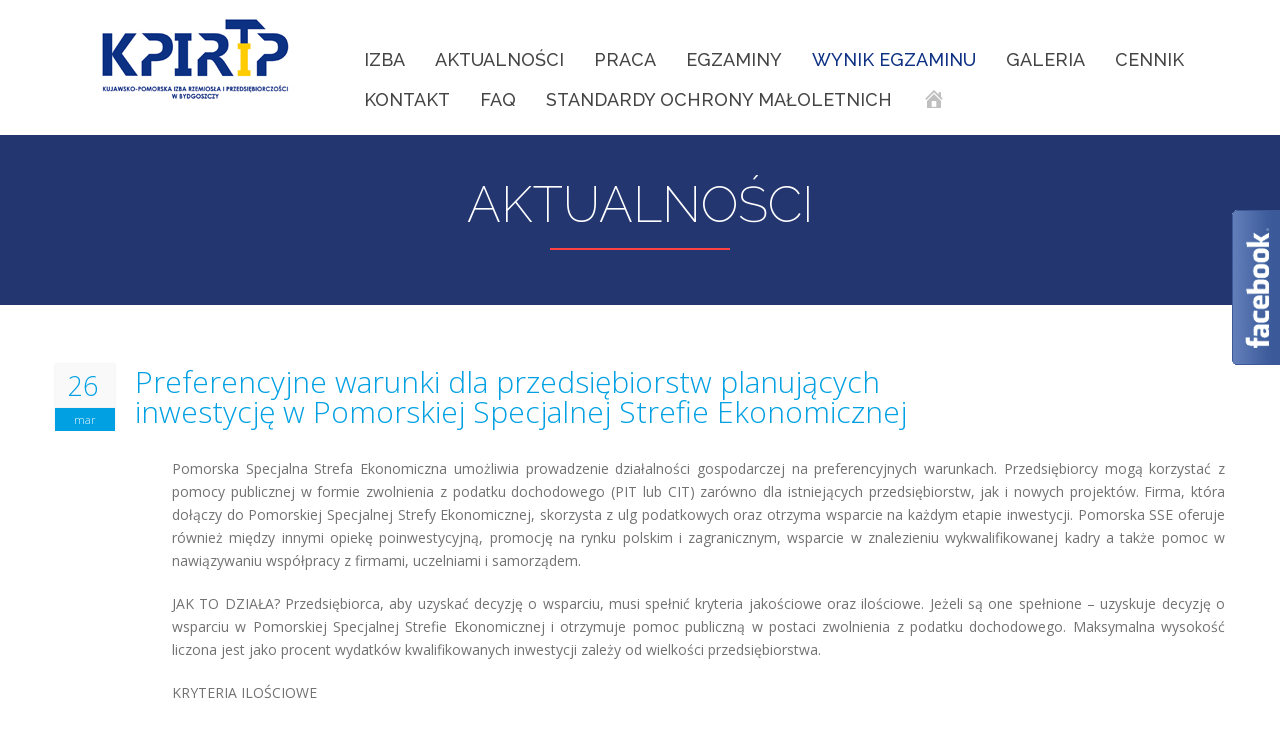

--- FILE ---
content_type: text/html; charset=UTF-8
request_url: https://izbarzem.pl/14427-2/
body_size: 14239
content:

<!DOCTYPE html>
<html lang="pl-PL">
	<head>
		<meta charset="UTF-8" />
		<meta name='viewport' content='width=device-width, initial-scale=1.0, maximum-scale=1.0, minimum-scale=1.0, user-scalable=0'>
		<title>Preferencyjne warunki dla przedsiębiorstw planujących inwestycję w Pomorskiej Specjalnej Strefie Ekonomicznej | Kujawsko-Pomorska Izba Rzemiosła i Przedsiębiorczości, Wynajem sal konferencyjnych, obsługa bankietów</title>
				<link rel="profile" href="https://gmpg.org/xfn/11" />
		<link href="https://fonts.googleapis.com/css?family=Open+Sans:400,800,300,200,700,500&subset=latin,latin-ext" rel="stylesheet" type="text/css">
		<link href="https://fonts.googleapis.com/css?family=Raleway:400,800,300,200,700,500&subset=latin,latin-ext" rel="stylesheet" type="text/css">
		<link rel="pingback" href="https://izbarzem.pl/xmlrpc.php" />
						<meta name='robots' content='max-image-preview:large' />
<link rel='dns-prefetch' href='//fonts.googleapis.com' />
<link rel="alternate" type="application/rss+xml" title="Kujawsko-Pomorska Izba Rzemiosła i Przedsiębiorczości, Wynajem sal konferencyjnych, obsługa bankietów &raquo; Kanał z wpisami" href="https://izbarzem.pl/feed/" />
<link rel="alternate" type="application/rss+xml" title="Kujawsko-Pomorska Izba Rzemiosła i Przedsiębiorczości, Wynajem sal konferencyjnych, obsługa bankietów &raquo; Kanał z komentarzami" href="https://izbarzem.pl/comments/feed/" />
<script type="text/javascript">
/* <![CDATA[ */
window._wpemojiSettings = {"baseUrl":"https:\/\/s.w.org\/images\/core\/emoji\/15.0.3\/72x72\/","ext":".png","svgUrl":"https:\/\/s.w.org\/images\/core\/emoji\/15.0.3\/svg\/","svgExt":".svg","source":{"concatemoji":"https:\/\/izbarzem.pl\/wp-includes\/js\/wp-emoji-release.min.js?ver=6.5.7"}};
/*! This file is auto-generated */
!function(i,n){var o,s,e;function c(e){try{var t={supportTests:e,timestamp:(new Date).valueOf()};sessionStorage.setItem(o,JSON.stringify(t))}catch(e){}}function p(e,t,n){e.clearRect(0,0,e.canvas.width,e.canvas.height),e.fillText(t,0,0);var t=new Uint32Array(e.getImageData(0,0,e.canvas.width,e.canvas.height).data),r=(e.clearRect(0,0,e.canvas.width,e.canvas.height),e.fillText(n,0,0),new Uint32Array(e.getImageData(0,0,e.canvas.width,e.canvas.height).data));return t.every(function(e,t){return e===r[t]})}function u(e,t,n){switch(t){case"flag":return n(e,"\ud83c\udff3\ufe0f\u200d\u26a7\ufe0f","\ud83c\udff3\ufe0f\u200b\u26a7\ufe0f")?!1:!n(e,"\ud83c\uddfa\ud83c\uddf3","\ud83c\uddfa\u200b\ud83c\uddf3")&&!n(e,"\ud83c\udff4\udb40\udc67\udb40\udc62\udb40\udc65\udb40\udc6e\udb40\udc67\udb40\udc7f","\ud83c\udff4\u200b\udb40\udc67\u200b\udb40\udc62\u200b\udb40\udc65\u200b\udb40\udc6e\u200b\udb40\udc67\u200b\udb40\udc7f");case"emoji":return!n(e,"\ud83d\udc26\u200d\u2b1b","\ud83d\udc26\u200b\u2b1b")}return!1}function f(e,t,n){var r="undefined"!=typeof WorkerGlobalScope&&self instanceof WorkerGlobalScope?new OffscreenCanvas(300,150):i.createElement("canvas"),a=r.getContext("2d",{willReadFrequently:!0}),o=(a.textBaseline="top",a.font="600 32px Arial",{});return e.forEach(function(e){o[e]=t(a,e,n)}),o}function t(e){var t=i.createElement("script");t.src=e,t.defer=!0,i.head.appendChild(t)}"undefined"!=typeof Promise&&(o="wpEmojiSettingsSupports",s=["flag","emoji"],n.supports={everything:!0,everythingExceptFlag:!0},e=new Promise(function(e){i.addEventListener("DOMContentLoaded",e,{once:!0})}),new Promise(function(t){var n=function(){try{var e=JSON.parse(sessionStorage.getItem(o));if("object"==typeof e&&"number"==typeof e.timestamp&&(new Date).valueOf()<e.timestamp+604800&&"object"==typeof e.supportTests)return e.supportTests}catch(e){}return null}();if(!n){if("undefined"!=typeof Worker&&"undefined"!=typeof OffscreenCanvas&&"undefined"!=typeof URL&&URL.createObjectURL&&"undefined"!=typeof Blob)try{var e="postMessage("+f.toString()+"("+[JSON.stringify(s),u.toString(),p.toString()].join(",")+"));",r=new Blob([e],{type:"text/javascript"}),a=new Worker(URL.createObjectURL(r),{name:"wpTestEmojiSupports"});return void(a.onmessage=function(e){c(n=e.data),a.terminate(),t(n)})}catch(e){}c(n=f(s,u,p))}t(n)}).then(function(e){for(var t in e)n.supports[t]=e[t],n.supports.everything=n.supports.everything&&n.supports[t],"flag"!==t&&(n.supports.everythingExceptFlag=n.supports.everythingExceptFlag&&n.supports[t]);n.supports.everythingExceptFlag=n.supports.everythingExceptFlag&&!n.supports.flag,n.DOMReady=!1,n.readyCallback=function(){n.DOMReady=!0}}).then(function(){return e}).then(function(){var e;n.supports.everything||(n.readyCallback(),(e=n.source||{}).concatemoji?t(e.concatemoji):e.wpemoji&&e.twemoji&&(t(e.twemoji),t(e.wpemoji)))}))}((window,document),window._wpemojiSettings);
/* ]]> */
</script>
<link rel='stylesheet' id='dashicons-css' href='https://izbarzem.pl/wp-includes/css/dashicons.min.css?ver=6.5.7' type='text/css' media='all' />
<link rel='stylesheet' id='menu-icons-extra-css' href='https://izbarzem.pl/wp-content/plugins/menu-icons/css/extra.min.css?ver=0.13.15' type='text/css' media='all' />
<style id='wp-emoji-styles-inline-css' type='text/css'>

	img.wp-smiley, img.emoji {
		display: inline !important;
		border: none !important;
		box-shadow: none !important;
		height: 1em !important;
		width: 1em !important;
		margin: 0 0.07em !important;
		vertical-align: -0.1em !important;
		background: none !important;
		padding: 0 !important;
	}
</style>
<link rel='stylesheet' id='wp-block-library-css' href='https://izbarzem.pl/wp-includes/css/dist/block-library/style.min.css?ver=6.5.7' type='text/css' media='all' />
<style id='classic-theme-styles-inline-css' type='text/css'>
/*! This file is auto-generated */
.wp-block-button__link{color:#fff;background-color:#32373c;border-radius:9999px;box-shadow:none;text-decoration:none;padding:calc(.667em + 2px) calc(1.333em + 2px);font-size:1.125em}.wp-block-file__button{background:#32373c;color:#fff;text-decoration:none}
</style>
<style id='global-styles-inline-css' type='text/css'>
body{--wp--preset--color--black: #000000;--wp--preset--color--cyan-bluish-gray: #abb8c3;--wp--preset--color--white: #ffffff;--wp--preset--color--pale-pink: #f78da7;--wp--preset--color--vivid-red: #cf2e2e;--wp--preset--color--luminous-vivid-orange: #ff6900;--wp--preset--color--luminous-vivid-amber: #fcb900;--wp--preset--color--light-green-cyan: #7bdcb5;--wp--preset--color--vivid-green-cyan: #00d084;--wp--preset--color--pale-cyan-blue: #8ed1fc;--wp--preset--color--vivid-cyan-blue: #0693e3;--wp--preset--color--vivid-purple: #9b51e0;--wp--preset--gradient--vivid-cyan-blue-to-vivid-purple: linear-gradient(135deg,rgba(6,147,227,1) 0%,rgb(155,81,224) 100%);--wp--preset--gradient--light-green-cyan-to-vivid-green-cyan: linear-gradient(135deg,rgb(122,220,180) 0%,rgb(0,208,130) 100%);--wp--preset--gradient--luminous-vivid-amber-to-luminous-vivid-orange: linear-gradient(135deg,rgba(252,185,0,1) 0%,rgba(255,105,0,1) 100%);--wp--preset--gradient--luminous-vivid-orange-to-vivid-red: linear-gradient(135deg,rgba(255,105,0,1) 0%,rgb(207,46,46) 100%);--wp--preset--gradient--very-light-gray-to-cyan-bluish-gray: linear-gradient(135deg,rgb(238,238,238) 0%,rgb(169,184,195) 100%);--wp--preset--gradient--cool-to-warm-spectrum: linear-gradient(135deg,rgb(74,234,220) 0%,rgb(151,120,209) 20%,rgb(207,42,186) 40%,rgb(238,44,130) 60%,rgb(251,105,98) 80%,rgb(254,248,76) 100%);--wp--preset--gradient--blush-light-purple: linear-gradient(135deg,rgb(255,206,236) 0%,rgb(152,150,240) 100%);--wp--preset--gradient--blush-bordeaux: linear-gradient(135deg,rgb(254,205,165) 0%,rgb(254,45,45) 50%,rgb(107,0,62) 100%);--wp--preset--gradient--luminous-dusk: linear-gradient(135deg,rgb(255,203,112) 0%,rgb(199,81,192) 50%,rgb(65,88,208) 100%);--wp--preset--gradient--pale-ocean: linear-gradient(135deg,rgb(255,245,203) 0%,rgb(182,227,212) 50%,rgb(51,167,181) 100%);--wp--preset--gradient--electric-grass: linear-gradient(135deg,rgb(202,248,128) 0%,rgb(113,206,126) 100%);--wp--preset--gradient--midnight: linear-gradient(135deg,rgb(2,3,129) 0%,rgb(40,116,252) 100%);--wp--preset--font-size--small: 13px;--wp--preset--font-size--medium: 20px;--wp--preset--font-size--large: 36px;--wp--preset--font-size--x-large: 42px;--wp--preset--spacing--20: 0.44rem;--wp--preset--spacing--30: 0.67rem;--wp--preset--spacing--40: 1rem;--wp--preset--spacing--50: 1.5rem;--wp--preset--spacing--60: 2.25rem;--wp--preset--spacing--70: 3.38rem;--wp--preset--spacing--80: 5.06rem;--wp--preset--shadow--natural: 6px 6px 9px rgba(0, 0, 0, 0.2);--wp--preset--shadow--deep: 12px 12px 50px rgba(0, 0, 0, 0.4);--wp--preset--shadow--sharp: 6px 6px 0px rgba(0, 0, 0, 0.2);--wp--preset--shadow--outlined: 6px 6px 0px -3px rgba(255, 255, 255, 1), 6px 6px rgba(0, 0, 0, 1);--wp--preset--shadow--crisp: 6px 6px 0px rgba(0, 0, 0, 1);}:where(.is-layout-flex){gap: 0.5em;}:where(.is-layout-grid){gap: 0.5em;}body .is-layout-flex{display: flex;}body .is-layout-flex{flex-wrap: wrap;align-items: center;}body .is-layout-flex > *{margin: 0;}body .is-layout-grid{display: grid;}body .is-layout-grid > *{margin: 0;}:where(.wp-block-columns.is-layout-flex){gap: 2em;}:where(.wp-block-columns.is-layout-grid){gap: 2em;}:where(.wp-block-post-template.is-layout-flex){gap: 1.25em;}:where(.wp-block-post-template.is-layout-grid){gap: 1.25em;}.has-black-color{color: var(--wp--preset--color--black) !important;}.has-cyan-bluish-gray-color{color: var(--wp--preset--color--cyan-bluish-gray) !important;}.has-white-color{color: var(--wp--preset--color--white) !important;}.has-pale-pink-color{color: var(--wp--preset--color--pale-pink) !important;}.has-vivid-red-color{color: var(--wp--preset--color--vivid-red) !important;}.has-luminous-vivid-orange-color{color: var(--wp--preset--color--luminous-vivid-orange) !important;}.has-luminous-vivid-amber-color{color: var(--wp--preset--color--luminous-vivid-amber) !important;}.has-light-green-cyan-color{color: var(--wp--preset--color--light-green-cyan) !important;}.has-vivid-green-cyan-color{color: var(--wp--preset--color--vivid-green-cyan) !important;}.has-pale-cyan-blue-color{color: var(--wp--preset--color--pale-cyan-blue) !important;}.has-vivid-cyan-blue-color{color: var(--wp--preset--color--vivid-cyan-blue) !important;}.has-vivid-purple-color{color: var(--wp--preset--color--vivid-purple) !important;}.has-black-background-color{background-color: var(--wp--preset--color--black) !important;}.has-cyan-bluish-gray-background-color{background-color: var(--wp--preset--color--cyan-bluish-gray) !important;}.has-white-background-color{background-color: var(--wp--preset--color--white) !important;}.has-pale-pink-background-color{background-color: var(--wp--preset--color--pale-pink) !important;}.has-vivid-red-background-color{background-color: var(--wp--preset--color--vivid-red) !important;}.has-luminous-vivid-orange-background-color{background-color: var(--wp--preset--color--luminous-vivid-orange) !important;}.has-luminous-vivid-amber-background-color{background-color: var(--wp--preset--color--luminous-vivid-amber) !important;}.has-light-green-cyan-background-color{background-color: var(--wp--preset--color--light-green-cyan) !important;}.has-vivid-green-cyan-background-color{background-color: var(--wp--preset--color--vivid-green-cyan) !important;}.has-pale-cyan-blue-background-color{background-color: var(--wp--preset--color--pale-cyan-blue) !important;}.has-vivid-cyan-blue-background-color{background-color: var(--wp--preset--color--vivid-cyan-blue) !important;}.has-vivid-purple-background-color{background-color: var(--wp--preset--color--vivid-purple) !important;}.has-black-border-color{border-color: var(--wp--preset--color--black) !important;}.has-cyan-bluish-gray-border-color{border-color: var(--wp--preset--color--cyan-bluish-gray) !important;}.has-white-border-color{border-color: var(--wp--preset--color--white) !important;}.has-pale-pink-border-color{border-color: var(--wp--preset--color--pale-pink) !important;}.has-vivid-red-border-color{border-color: var(--wp--preset--color--vivid-red) !important;}.has-luminous-vivid-orange-border-color{border-color: var(--wp--preset--color--luminous-vivid-orange) !important;}.has-luminous-vivid-amber-border-color{border-color: var(--wp--preset--color--luminous-vivid-amber) !important;}.has-light-green-cyan-border-color{border-color: var(--wp--preset--color--light-green-cyan) !important;}.has-vivid-green-cyan-border-color{border-color: var(--wp--preset--color--vivid-green-cyan) !important;}.has-pale-cyan-blue-border-color{border-color: var(--wp--preset--color--pale-cyan-blue) !important;}.has-vivid-cyan-blue-border-color{border-color: var(--wp--preset--color--vivid-cyan-blue) !important;}.has-vivid-purple-border-color{border-color: var(--wp--preset--color--vivid-purple) !important;}.has-vivid-cyan-blue-to-vivid-purple-gradient-background{background: var(--wp--preset--gradient--vivid-cyan-blue-to-vivid-purple) !important;}.has-light-green-cyan-to-vivid-green-cyan-gradient-background{background: var(--wp--preset--gradient--light-green-cyan-to-vivid-green-cyan) !important;}.has-luminous-vivid-amber-to-luminous-vivid-orange-gradient-background{background: var(--wp--preset--gradient--luminous-vivid-amber-to-luminous-vivid-orange) !important;}.has-luminous-vivid-orange-to-vivid-red-gradient-background{background: var(--wp--preset--gradient--luminous-vivid-orange-to-vivid-red) !important;}.has-very-light-gray-to-cyan-bluish-gray-gradient-background{background: var(--wp--preset--gradient--very-light-gray-to-cyan-bluish-gray) !important;}.has-cool-to-warm-spectrum-gradient-background{background: var(--wp--preset--gradient--cool-to-warm-spectrum) !important;}.has-blush-light-purple-gradient-background{background: var(--wp--preset--gradient--blush-light-purple) !important;}.has-blush-bordeaux-gradient-background{background: var(--wp--preset--gradient--blush-bordeaux) !important;}.has-luminous-dusk-gradient-background{background: var(--wp--preset--gradient--luminous-dusk) !important;}.has-pale-ocean-gradient-background{background: var(--wp--preset--gradient--pale-ocean) !important;}.has-electric-grass-gradient-background{background: var(--wp--preset--gradient--electric-grass) !important;}.has-midnight-gradient-background{background: var(--wp--preset--gradient--midnight) !important;}.has-small-font-size{font-size: var(--wp--preset--font-size--small) !important;}.has-medium-font-size{font-size: var(--wp--preset--font-size--medium) !important;}.has-large-font-size{font-size: var(--wp--preset--font-size--large) !important;}.has-x-large-font-size{font-size: var(--wp--preset--font-size--x-large) !important;}
.wp-block-navigation a:where(:not(.wp-element-button)){color: inherit;}
:where(.wp-block-post-template.is-layout-flex){gap: 1.25em;}:where(.wp-block-post-template.is-layout-grid){gap: 1.25em;}
:where(.wp-block-columns.is-layout-flex){gap: 2em;}:where(.wp-block-columns.is-layout-grid){gap: 2em;}
.wp-block-pullquote{font-size: 1.5em;line-height: 1.6;}
</style>
<link rel='stylesheet' id='contact-form-7-css' href='https://izbarzem.pl/wp-content/plugins/contact-form-7/includes/css/styles.css?ver=5.9.8' type='text/css' media='all' />
<link rel='stylesheet' id='rs-plugin-settings-css' href='https://izbarzem.pl/wp-content/plugins/revslider/rs-plugin/css/settings.css?ver=4.6.93' type='text/css' media='all' />
<style id='rs-plugin-settings-inline-css' type='text/css'>
.tp-caption a{color:#ff7302;text-shadow:none;-webkit-transition:all 0.2s ease-out;-moz-transition:all 0.2s ease-out;-o-transition:all 0.2s ease-out;-ms-transition:all 0.2s ease-out}.tp-caption a:hover{color:#ffa902}
</style>
<link rel='stylesheet' id='google-fonts-open-sans-css' href='https://fonts.googleapis.com/css?family=Open+Sans:300,300italic,400,400italic,600,600italic,700,700italic,800,800italic' type='text/css' media='all' />
<link rel='stylesheet' id='reset-css' href='https://izbarzem.pl/wp-content/themes/elos/css/reset.css' type='text/css' media='all' />
<link rel='stylesheet' id='style-theme-css' href='https://izbarzem.pl/wp-content/themes/elos/css/style.css' type='text/css' media='all' />
<link rel='stylesheet' id='font-awesome-css' href='https://izbarzem.pl/wp-content/themes/elos/css/font-awesome/css/font-awesome.min.css' type='text/css' media='all' />
<link rel='stylesheet' id='icomoon-css' href='https://izbarzem.pl/wp-content/themes/elos/css/icomoon/css/icomoon.css' type='text/css' media='all' />
<link rel='stylesheet' id='responsive-leyouts-css' href='https://izbarzem.pl/wp-content/themes/elos/css/responsive-leyouts.css' type='text/css' media='all' />
<link rel='stylesheet' id='sticky-css' href='https://izbarzem.pl/wp-content/themes/elos/js/mainmenu/sticky.css' type='text/css' media='all' />
<link rel='stylesheet' id='bootstrap-css' href='https://izbarzem.pl/wp-content/themes/elos/js/mainmenu/bootstrap.css' type='text/css' media='all' />
<link rel='stylesheet' id='fhmm-css' href='https://izbarzem.pl/wp-content/themes/elos/js/mainmenu/fhmm.css' type='text/css' media='all' />
<link rel='stylesheet' id='cubeportfolio-css' href='https://izbarzem.pl/wp-content/themes/elos/js/cubeportfolio/cubeportfolio.min.css' type='text/css' media='all' />
<link rel='stylesheet' id='responsive-tabs-css' href='https://izbarzem.pl/wp-content/themes/elos/js/tabs/assets/css/responsive-tabs.css' type='text/css' media='all' />
<link rel='stylesheet' id='responsive-tabs2-css' href='https://izbarzem.pl/wp-content/themes/elos/js/tabs/assets/css/responsive-tabs2.css' type='text/css' media='all' />
<link rel='stylesheet' id='responsive-tabs3-css' href='https://izbarzem.pl/wp-content/themes/elos/js/tabs/assets/css/responsive-tabs3.css' type='text/css' media='all' />
<link rel='stylesheet' id='flexslider-ts-css' href='https://izbarzem.pl/wp-content/themes/elos/js/carousel/flexslider.css' type='text/css' media='all' />
<link rel='stylesheet' id='carousel-skin-css' href='https://izbarzem.pl/wp-content/themes/elos/js/carousel/skin.css' type='text/css' media='all' />
<link rel='stylesheet' id='accordion-css' href='https://izbarzem.pl/wp-content/themes/elos/js/accordion/accordion.css' type='text/css' media='all' />
<link rel='stylesheet' id='fancybox-css' href='https://izbarzem.pl/wp-content/themes/elos/js/lightbox/jquery.fancybox.css' type='text/css' media='all' />
<link rel='stylesheet' id='skyforms-css' href='https://izbarzem.pl/wp-content/themes/elos/js/form/sky-forms.css' type='text/css' media='all' />
<link rel='stylesheet' id='animation-css' href='https://izbarzem.pl/wp-content/themes/elos/css/animation.css' type='text/css' media='all' />
<link rel='stylesheet' id='style-css' href='https://izbarzem.pl/wp-content/themes/elos/style.css?ver=6.5.7' type='text/css' media='all' />
<link rel='stylesheet' id='tablepress-default-css' href='https://izbarzem.pl/wp-content/tablepress-combined.min.css?ver=6' type='text/css' media='all' />
<script type="text/javascript" src="https://izbarzem.pl/wp-includes/js/jquery/jquery.min.js?ver=3.7.1" id="jquery-core-js"></script>
<script type="text/javascript" src="https://izbarzem.pl/wp-includes/js/jquery/jquery-migrate.min.js?ver=3.4.1" id="jquery-migrate-js"></script>
<script type="text/javascript" src="https://izbarzem.pl/wp-content/plugins/revslider/rs-plugin/js/jquery.themepunch.tools.min.js?ver=4.6.93" id="tp-tools-js"></script>
<script type="text/javascript" src="https://izbarzem.pl/wp-content/plugins/revslider/rs-plugin/js/jquery.themepunch.revolution.min.js?ver=4.6.93" id="revmin-js"></script>
<script type="text/javascript" src="https://izbarzem.pl/wp-content/themes/elos/js/form/jquery.validate.min.js" id="validate-form-js"></script>
<link rel="https://api.w.org/" href="https://izbarzem.pl/wp-json/" /><link rel="alternate" type="application/json" href="https://izbarzem.pl/wp-json/wp/v2/posts/14427" /><link rel="EditURI" type="application/rsd+xml" title="RSD" href="https://izbarzem.pl/xmlrpc.php?rsd" />
<meta name="generator" content="WordPress 6.5.7" />
<link rel="canonical" href="https://izbarzem.pl/14427-2/" />
<link rel='shortlink' href='https://izbarzem.pl/?p=14427' />
<link rel="alternate" type="application/json+oembed" href="https://izbarzem.pl/wp-json/oembed/1.0/embed?url=https%3A%2F%2Fizbarzem.pl%2F14427-2%2F" />
<link rel="alternate" type="text/xml+oembed" href="https://izbarzem.pl/wp-json/oembed/1.0/embed?url=https%3A%2F%2Fizbarzem.pl%2F14427-2%2F&#038;format=xml" />
<!--[if IE 9]> <script>var _gambitParallaxIE9 = true;</script> <![endif]-->		<script type="text/javascript">
			jQuery(document).ready(function() {
				// CUSTOM AJAX CONTENT LOADING FUNCTION
				var ajaxRevslider = function(obj) {
				
					// obj.type : Post Type
					// obj.id : ID of Content to Load
					// obj.aspectratio : The Aspect Ratio of the Container / Media
					// obj.selector : The Container Selector where the Content of Ajax will be injected. It is done via the Essential Grid on Return of Content
					
					var content = "";

					data = {};
					
					data.action = 'revslider_ajax_call_front';
					data.client_action = 'get_slider_html';
					data.token = '659c706c4c';
					data.type = obj.type;
					data.id = obj.id;
					data.aspectratio = obj.aspectratio;
					
					// SYNC AJAX REQUEST
					jQuery.ajax({
						type:"post",
						url:"https://izbarzem.pl/wp-admin/admin-ajax.php",
						dataType: 'json',
						data:data,
						async:false,
						success: function(ret, textStatus, XMLHttpRequest) {
							if(ret.success == true)
								content = ret.data;								
						},
						error: function(e) {
							console.log(e);
						}
					});
					
					 // FIRST RETURN THE CONTENT WHEN IT IS LOADED !!
					 return content;						 
				};
				
				// CUSTOM AJAX FUNCTION TO REMOVE THE SLIDER
				var ajaxRemoveRevslider = function(obj) {
					return jQuery(obj.selector+" .rev_slider").revkill();
				};

				// EXTEND THE AJAX CONTENT LOADING TYPES WITH TYPE AND FUNCTION
				var extendessential = setInterval(function() {
					if (jQuery.fn.tpessential != undefined) {
						clearInterval(extendessential);
						if(typeof(jQuery.fn.tpessential.defaults) !== 'undefined') {
							jQuery.fn.tpessential.defaults.ajaxTypes.push({type:"revslider",func:ajaxRevslider,killfunc:ajaxRemoveRevslider,openAnimationSpeed:0.3});   
							// type:  Name of the Post to load via Ajax into the Essential Grid Ajax Container
							// func: the Function Name which is Called once the Item with the Post Type has been clicked
							// killfunc: function to kill in case the Ajax Window going to be removed (before Remove function !
							// openAnimationSpeed: how quick the Ajax Content window should be animated (default is 0.3)
						}
					}
				},30);
			});
		</script>
		<!--[if lt IE 9]><script>document.createElement("header"); document.createElement("nav"); document.createElement("section"); document.createElement("article"); document.createElement("aside"); document.createElement("footer"); document.createElement("hgroup");</script><![endif]--><!--[if lt IE 9]><script src="https://izbarzem.pl/wp-content/themes/elos/js/html5.js"></script><![endif]-->	<script type="text/javascript">
		var ajaxurl = 'https://izbarzem.pl/wp-admin/admin-ajax.php';
	</script>
				<link href="https://fonts.googleapis.com/css?family=Open+Sans:400,800,300,200,700,500" rel="stylesheet" type="text/css">
					<link href="https://fonts.googleapis.com/css?family=Raleway:400,800,300,200,700,500" rel="stylesheet" type="text/css">
			<style type="text/css">
		
		
		
		
		
					.navbar-default .navbar-nav > li > a
			{ font-size: 18px; }
		
		
		
		
		
		
		
		
		
		.logo {
											}
		
			</style>
	<style type="text/css" id="dynamic-styles">
				
		
				/* main_color */
		a, .blog_post h3 a, .blog_post a.date strong, .sidebar_widget ul li a,
		.features_sec18 li.icon, .cbp-l-filters-alignCenter .cbp-filter-item:hover,
		.features_sec21 ul.active h3, .features_sec26 .box:hover h3,
		.features_sec27 ul.news2 li.date strong, .features_sec1:hover i,
		.features_sec1:hover h3, .features_sec1:hover .readmore_but1,
		.features_sec1.active i, .features_sec1.active h3, .features_sec1.active .readmore_but1,
		.features_sec2 i, .features_sec6 span, .features_sec8 .left:hover h3,
		.features_sec8 .center:hover h3, .features_sec8 .right:hover h3,
		.features_sec8 .left.active h3, .features_sec8 .center.active h3,
		.features_sec8 .right.active h3, .features_sec11 .hblog .comments a:hover,
		.features_sec18 li.icon, .features_sec21 ul:hover h3, .features_sec21 ul:hover h3,
		.features_sec21 ul.active h3, .features_sec22 .box a:hover, 
		.features_sec26 .box:hover h3, .features_sec27 ul.news2 li.date strong,
		.features_sec29 .box:hover h3, .features_sec32 .right h5 b, .features_sec33 ul:hover h3,
		.features_sec33 ul.active h3, .features_sec37:hover i, .features_sec37:hover h2,
		.features_sec37:hover .readmore_but1, .features_sec37.active i,
		.features_sec37.active h2, .features_sec37.active .readmore_but1, 
		.features_sec42.two .box h6, .features_sec42.two .box:hover h4,
		.features_sec43 li.icon, .skillgraph.four, .sidebar_widget .twitter_feed a,
		.readmore_but1:hover, .list_1 li i, .list_2 li i, .big_text1 i, 
		.fullimage_box2 li i, .fullimage_box2 h3, .sidebar_widget ul.arrows_list1 li a,
		.recent_posts_list li a:hover, .error_pagenotfound em, .blog_post h3 a,
		.blog_post a.date strong, .about_author a:hover, .sidebar_widget ul li a,
		.recent_posts_list li a:hover, .small_social_links li i, .tabs3 li a:hover,
		.tabs3 li.active a

		{
			color: #01a0e2;
		}

		.blog_post a.date i, #searchform #searchsubmit,
		.cbp-l-filters-alignCenter .cbp-filter-item-active,
		.features_sec22 .box:hover, #but-id-1, .features_sec24 ul.hblogs li.date,
		.features_sec19 .left ul:hover i, .features_sec19 .right ul:hover i,
		.features_sec1 i, .features_sec2 i:hover, .features_sec2 i.active,
		.features_sec3 .readmore_but2, .features_sec3:hover .boxsec,
		.features_sec3:hover .boxsec, .features_sec3.active .boxsec,
		.features_sec3.active .boxsec, .features_sec8 .left:hover i,
		.features_sec8 .center:hover i, .features_sec8 .right:hover i, 
		.features_sec8 .left.active i, .features_sec8 .center.active i,
		.features_sec8 .right.active i, .features_sec9:hover .image div, 
		.features_sec12 .center .topcont, .pricings_home li.title,
		.features_sec15 i, .features_sec18 li.icon2, .features_sec19 .left ul:hover i,
		.features_sec19 .right ul:hover i, .features_sec22 .box .icon .icon-wrapper,
		.features_sec22 .box:hover, .features_sec24 ul.news:hover .news-bg .upper,
		.features_sec24 ul.news.active .news-bg .upper, 
		.features_sec24 ul.news:hover .news-bg .lower,
		.features_sec24 ul.news.active .news-bg .lower,
		.features_sec24 ul.hblogs li.date, .features_sec26 .box li a:hover,
		.features_sec29 .box li a:hover, .features_sec33 ul:hover li.icon .icon-inner,
		.features_sec33 ul:hover li.icon .icon-shadow, .features_sec33 ul.active li.icon .icon-inner,
		.features_sec33 ul.active li.icon .icon-shadow, .features_sec34 .one_fourth:hover .value,
		.features_sec35 .box:hover .timage, .features_sec35 .box.active .timage,
		.features_sec36, .features_sec37 i, .features_sec39 ul:hover i, 
		.features_sec39 ul.active i, .features_sec42.two .box:hover li a,
		.newsletter .input_submit, .contactform_footer .sky-form .button,
		.fsocials li a:hover i, .fnewsletter .input_submit, .readmore_but2,
		.readmore_but3, .readmore_but7:hover, .readmore_but9:hover,
		.readmore_but11:hover, .readmore_but12:hover, .but2, .but4:hover, 
		a.but_goback, .pricing-tables-main .ordernow .colorchan, 
		.pricing-tables-helight .price, .pricing-tables-helight-two .price,
		.blog_post a.date i, .sharepost li, #searchform #searchsubmit, 
		a.knowmore_but, .tabs li.active a, .tabs2 li.active a,
		.flexslider .diamond, .tags li a:hover, .footer1 .wysija-submit.wysija-submit-field,
		.flex-control-paging li a.flex-active

		{
			background-color: #01a0e2;
		}

		.img-border-bottom, .divider_colored_line span:first-child,
		.divider_colored_line_2 span:first-child, .features_sec3 .boxsec, 
		.features_sec11 .hblog:hover, .features_sec11 .hblog.active,
		.features_sec24 ul.hblogs li.image, .features_sec26 .box:hover img,
		.features_sec29 .box img, .ui-progress.five

		{
			border-bottom-color: #01a0e2;
		}

		.features_sec1 i, .features_sec1.active i, .features_sec2 i,
		.features_sec9:hover .image div, .features_sec22 .box:hover,
		.features_sec27 ul.news2 li.date strong, 
		.features_sec34 .one_fourth:hover .value,
		.features_sec35 .box .timage, .features_sec35 .box .timage:before,
		.features_sec35 .box:hover .timage:after, .features_sec35 .box.active .timage:after,
		.features_sec37 i, .features_sec37 i, .features_sec37:hover i, 
		.features_sec37.active i, .readmore_but12:hover

		{
			border-color: #01a0e2;
		}

		.features_sec12 .center .arrow, .tabs3 li.active a,
		ul.tabs-widget li.active, html ul.tabs-widget li.active a,  
		html ul.tabs-widget li.active a:hover

		{
			border-top-color:  #01a0e2;
		}

		.features_sec24 ul.news:hover .news-bg .arrow,
		.features_sec24 ul.news.active .news-bg .arrow,
		.punchline_text_box

		{

			border-left-color: #01a0e2;

		}

	
	
			
			/* page_title_background_color */
		.page_title2, .page_title
		{
			background-color: #233670;
		}
			
			
				/* preheader_background_color */
		.top_nav.three, .top_nav
		{
			background-color: #01a0e2;
		}
		
		
			
	
	
	
	
	
			</style>
	<meta name="generator" content="Powered by Visual Composer - drag and drop page builder for WordPress."/>
<!--[if lte IE 9]><link rel="stylesheet" type="text/css" href="https://izbarzem.pl/wp-content/plugins/js_composer/assets/css/vc_lte_ie9.min.css" media="screen"><![endif]--><!--[if IE  8]><link rel="stylesheet" type="text/css" href="https://izbarzem.pl/wp-content/plugins/js_composer/assets/css/vc-ie8.min.css" media="screen"><![endif]--><noscript><style type="text/css"> .wpb_animate_when_almost_visible { opacity: 1; }</style></noscript>	</head>
	<body class="post-template-default single single-post postid-14427 single-format-standard w1170 headerstyle1 sticky-menu-on wpb-js-composer js-comp-ver-4.12 vc_responsive">
	
		 
				
		<div class="site_wrapper">
			<header id="header">
	<!-- Top header bar -->
	<div id="topHeader">
		<div class="wrapper">
					</div>
	</div>
	
	<div id="trueHeader">
    
		<div class="wrapper">

			<div class="container">

				<!-- Logo -->
				<div class="logo">
																					<a id="logo" href='https://izbarzem.pl/' title="Kujawsko-Pomorska Izba Rzemiosła i Przedsiębiorczości, Wynajem sal konferencyjnych, obsługa bankietów" rel="home"><img src="https://izbarzem.pl/wp-content/uploads/2019/01/logo2019.jpg" alt="Kujawsko-Pomorska Izba Rzemiosła i Przedsiębiorczości, Wynajem sal konferencyjnych, obsługa bankietów"></a>
				</div>

				<!-- Menu -->
				<div class="menu_main">

				  <nav class="navbar navbar-default fhmm" role="navigation">
					 <div class="navbar-header">
						<button type="button" data-toggle="collapse" data-target="#defaultmenu" class="navbar-toggle">Menu <i class="fa fa-bars tbars"></i></button>
					 </div><!-- end navbar-header -->

					<div id="defaultmenu" class="navbar-collapse collapse">
						<ul id="primary-menu" class="nav navbar-nav"><li id="menu-item-6332" class="menu-item menu-item-type-post_type menu-item-object-page menu-item-home menu-item-has-children menu-item-6332 dropdown"><a href="https://izbarzem.pl/" class="subMenu-toggle">IZBA</a>
<ul class="subMenu" role="menu">
	<li id="menu-item-6942" class="menu-item menu-item-type-post_type menu-item-object-page menu-item-6942"><a href="https://izbarzem.pl/o-nas/">O nas</a></li>
	<li id="menu-item-6966" class="menu-item menu-item-type-post_type menu-item-object-page menu-item-6966"><a href="https://izbarzem.pl/o-nas/historia-izby/">Historia Izby</a></li>
	<li id="menu-item-7046" class="menu-item menu-item-type-post_type menu-item-object-page menu-item-7046"><a href="https://izbarzem.pl/o-nas/oferta-izby/">Oferta Izby</a></li>
	<li id="menu-item-7042" class="menu-item menu-item-type-post_type menu-item-object-page menu-item-7042"><a href="https://izbarzem.pl/o-nas/ustawa-o-rzemiosle/">Ustawa o rzemiośle</a></li>
	<li id="menu-item-7003" class="menu-item menu-item-type-post_type menu-item-object-page menu-item-7003"><a href="https://izbarzem.pl/o-nas/statut/">Statut</a></li>
	<li id="menu-item-13603" class="menu-item menu-item-type-post_type menu-item-object-page menu-item-has-children menu-item-13603 dropdown"><a href="https://izbarzem.pl/o-nas/wladze-izby/" class="subMenu-toggle">Władze Izby</a>
	<ul class="subMenu" role="menu">
		<li id="menu-item-13606" class="menu-item menu-item-type-post_type menu-item-object-page menu-item-13606"><a href="https://izbarzem.pl/o-nas/wladze-izby/zarzad-izby/">Zarząd Izby</a></li>
		<li id="menu-item-13605" class="menu-item menu-item-type-post_type menu-item-object-page menu-item-has-children menu-item-13605 dropdown"><a href="https://izbarzem.pl/o-nas/wladze-izby/komisja-rewizyjna/" class="subMenu-toggle">Komisja rewizyjna</a>
		<ul class="subMenu" role="menu">
			<li id="menu-item-13604" class="menu-item menu-item-type-post_type menu-item-object-page menu-item-13604"><a href="https://izbarzem.pl/o-nas/wladze-izby/odwolawczy-sad-rzemieslniczy/">Odwoławczy Sąd Rzemieślniczy</a></li>
		</ul>
</li>
	</ul>
</li>
	<li id="menu-item-7002" class="menu-item menu-item-type-post_type menu-item-object-page menu-item-7002"><a href="https://izbarzem.pl/o-nas/zadania-izby/">Zadania Izby</a></li>
	<li id="menu-item-7036" class="menu-item menu-item-type-post_type menu-item-object-page menu-item-has-children menu-item-7036 dropdown"><a href="https://izbarzem.pl/o-nas/czlonkowie-izby/" class="subMenu-toggle">Członkowie Izby</a>
	<ul class="subMenu" role="menu">
		<li id="menu-item-7227" class="menu-item menu-item-type-post_type menu-item-object-page menu-item-7227"><a href="https://izbarzem.pl/o-nas/czlonkowie-izby/wykaz-organizacji/">Wykaz organizacji</a></li>
		<li id="menu-item-7240" class="menu-item menu-item-type-post_type menu-item-object-page menu-item-7240"><a href="https://izbarzem.pl/o-nas/czlonkowie-izby/sekcja-przedsiebiorcow/">Sekcja przedsiębiorców</a></li>
		<li id="menu-item-7255" class="menu-item menu-item-type-post_type menu-item-object-page menu-item-7255"><a href="https://izbarzem.pl/o-nas/czlonkowie-izby/dla-zrzeszonych/">Dla zrzeszonych</a></li>
	</ul>
</li>
	<li id="menu-item-7053" class="menu-item menu-item-type-post_type menu-item-object-page menu-item-has-children menu-item-7053 dropdown"><a href="https://izbarzem.pl/o-nas/partnerzy-i-porozumienia/" class="subMenu-toggle">Partnerzy i porozumienia</a>
	<ul class="subMenu" role="menu">
		<li id="menu-item-7060" class="menu-item menu-item-type-post_type menu-item-object-page menu-item-7060"><a href="https://izbarzem.pl/o-nas/partnerzy-i-porozumienia/partnerzy/">Partnerzy</a></li>
		<li id="menu-item-7072" class="menu-item menu-item-type-post_type menu-item-object-page menu-item-7072"><a href="https://izbarzem.pl/o-nas/partnerzy-i-porozumienia/porozumienia/">Porozumienia</a></li>
	</ul>
</li>
	<li id="menu-item-15466" class="menu-item menu-item-type-post_type menu-item-object-page menu-item-15466"><a href="https://izbarzem.pl/o-nas/polityka-jakosci/">Polityka jakości</a></li>
</ul>
</li>
<li id="menu-item-11348" class="menu-item menu-item-type-post_type menu-item-object-page menu-item-11348"><a href="https://izbarzem.pl/aktualnosci/">Aktualności</a></li>
<li id="menu-item-20586" class="menu-item menu-item-type-post_type menu-item-object-page menu-item-20586"><a href="https://izbarzem.pl/praca/">Praca</a></li>
<li id="menu-item-6595" class="menu-item menu-item-type-post_type menu-item-object-page menu-item-has-children menu-item-6595 dropdown"><a href="https://izbarzem.pl/egzaminy-kwalifikacje-zawodowe/" class="subMenu-toggle">EGZAMINY</a>
<ul class="subMenu" role="menu">
	<li id="menu-item-6620" class="menu-item menu-item-type-post_type menu-item-object-page menu-item-6620"><a href="https://izbarzem.pl/egzaminy-kwalifikacje-zawodowe/egzaminy-czeladnicze/">Egzaminy czeladnicze</a></li>
	<li id="menu-item-6761" class="menu-item menu-item-type-post_type menu-item-object-page menu-item-6761"><a href="https://izbarzem.pl/egzaminy-kwalifikacje-zawodowe/egzaminy-mistrzowskie/">Egzaminy mistrzowskie</a></li>
	<li id="menu-item-6764" class="menu-item menu-item-type-post_type menu-item-object-page menu-item-6764"><a href="https://izbarzem.pl/egzaminy-kwalifikacje-zawodowe/egzaminy-sprawdzajace/">Egzaminy sprawdzające</a></li>
	<li id="menu-item-6776" class="menu-item menu-item-type-post_type menu-item-object-page menu-item-6776"><a href="https://izbarzem.pl/egzaminy-kwalifikacje-zawodowe/lista-zawodow/">Lista zawodów</a></li>
	<li id="menu-item-6932" class="menu-item menu-item-type-post_type menu-item-object-page menu-item-6932"><a href="https://izbarzem.pl/egzaminy-kwalifikacje-zawodowe/harmonogram-egzaminow/">Harmonogram egzaminów</a></li>
	<li id="menu-item-6839" class="menu-item menu-item-type-post_type menu-item-object-page menu-item-6839"><a href="https://izbarzem.pl/egzaminy-kwalifikacje-zawodowe/pytania-egzaminacyjne/">Pytania egzaminacyjne</a></li>
	<li id="menu-item-6834" class="menu-item menu-item-type-post_type menu-item-object-page menu-item-6834"><a href="https://izbarzem.pl/egzaminy-kwalifikacje-zawodowe/druki-do-pobrania/">Druki do pobrania</a></li>
	<li id="menu-item-6824" class="menu-item menu-item-type-post_type menu-item-object-page menu-item-6824"><a href="https://izbarzem.pl/egzaminy-kwalifikacje-zawodowe/oplaty/">Opłaty</a></li>
	<li id="menu-item-6803" class="menu-item menu-item-type-post_type menu-item-object-page menu-item-6803"><a href="https://izbarzem.pl/egzaminy-kwalifikacje-zawodowe/przewodnik-dla-mistrza-szkolacego/">Przewodnik dla mistrza szkolącego</a></li>
	<li id="menu-item-6796" class="menu-item menu-item-type-post_type menu-item-object-page menu-item-6796"><a href="https://izbarzem.pl/egzaminy-kwalifikacje-zawodowe/akty-prawne/">Akty prawne</a></li>
	<li id="menu-item-16412" class="menu-item menu-item-type-post_type menu-item-object-page menu-item-16412"><a href="https://izbarzem.pl/egzaminy-kwalifikacje-zawodowe/kwalifikace-w-ceidg/">Kwalifikace w CEIDG</a></li>
	<li id="menu-item-20494" class="menu-item menu-item-type-post_type menu-item-object-page menu-item-20494"><a href="https://izbarzem.pl/prezentacje-multimedialne-egzaminy/">Prezentacje Multimedialne</a></li>
</ul>
</li>
<li id="menu-item-17717" class="menu-item menu-item-type-custom menu-item-object-custom menu-item-17717"><a href="https://izbarzem.pl/wyniki"><font color="#0e3184">Wynik egzaminu</font></a></li>
<li id="menu-item-7754" class="menu-item menu-item-type-post_type menu-item-object-page menu-item-7754"><a href="https://izbarzem.pl/galeria-zdjec/">Galeria</a></li>
<li id="menu-item-7166" class="menu-item menu-item-type-post_type menu-item-object-page menu-item-7166"><a href="https://izbarzem.pl/cennik-uslug-izby/">Cennik</a></li>
<li id="menu-item-6354" class="menu-item menu-item-type-post_type menu-item-object-page menu-item-6354"><a href="https://izbarzem.pl/kontakt/">Kontakt</a></li>
<li id="menu-item-17584" class="menu-item menu-item-type-post_type menu-item-object-page menu-item-17584"><a href="https://izbarzem.pl/faq/">FAQ</a></li>
<li id="menu-item-21296" class="menu-item menu-item-type-post_type menu-item-object-page menu-item-21296"><a href="https://izbarzem.pl/standardy-ochrony-maloletnich/">STANDARDY OCHRONY MAŁOLETNICH</a></li>
<li id="menu-item-11349" class="menu-item menu-item-type-custom menu-item-object-custom menu-item-home menu-item-11349"><a href="http://izbarzem.pl/"><i class="_mi dashicons dashicons-admin-home" aria-hidden="true" style="font-size:1.3em;"></i></a></li>
</ul>					</div><!-- end #navbar-collapse-1 -->

				</nav>

				</div>

			</div>

		</div>
    
	</div>
    
</header>

<div class="clearfix"></div>	<div class="page_title two" >
		<div class="container">
			
			<h1 >Aktualności</h1>		</div>
	</div><!-- end page title --> 
	<div class="clearfix"></div>

<div class="container">
		<div class="content_fullwidth">
					<div class="post blog_post  post-14427 type-post status-publish format-standard hentry category-aktualnosci">	
	<div class="blog_postcontent ">
				<a href="https://izbarzem.pl/14427-2/" title="Preferencyjne warunki dla przedsiębiorstw planujących inwestycję w Pomorskiej Specjalnej Strefie Ekonomicznej" class="date"><strong>26</strong><i>mar</i></a>
		
					<h3><a href="https://izbarzem.pl/14427-2/" title="Preferencyjne warunki dla przedsiębiorstw planujących inwestycję w Pomorskiej Specjalnej Strefie Ekonomicznej">Preferencyjne warunki dla przedsiębiorstw planujących inwestycję w Pomorskiej Specjalnej Strefie Ekonomicznej</a></h3>
				<!-- /# 	<ul class="post_meta_links">
		<li class="post_by"><a href="https://izbarzem.pl/author/malgorzata-twarog/" title="Wpisy od Goślińska Izabela" rel="author">Goślińska Izabela</a></li>
					<li class="post_categoty"><a href="https://izbarzem.pl/category/aktualnosci/" rel="category tag">Aktualności</a></li>
					<li class="post_comments"><a href="https://izbarzem.pl/14427-2/#comments">No comments</a></li>
	</ul> -->

		<div class="post_info_content">
			<p>Pomorska Specjalna Strefa Ekonomiczna umożliwia prowadzenie działalności gospodarczej na preferencyjnych warunkach. Przedsiębiorcy mogą korzystać z pomocy publicznej w formie zwolnienia z podatku dochodowego (PIT lub CIT) zarówno dla istniejących przedsiębiorstw, jak i nowych projektów. Firma, która dołączy do Pomorskiej Specjalnej Strefy Ekonomicznej, skorzysta z ulg podatkowych oraz otrzyma wsparcie na każdym etapie inwestycji. Pomorska SSE oferuje również między innymi opiekę poinwestycyjną, promocję na rynku polskim i zagranicznym, wsparcie w znalezieniu wykwalifikowanej kadry a także pomoc w nawiązywaniu współpracy z firmami, uczelniami i samorządem.</p>
<p>JAK TO DZIAŁA? Przedsiębiorca, aby uzyskać decyzję o wsparciu, musi spełnić kryteria jakościowe oraz ilościowe. Jeżeli są one spełnione &#8211; uzyskuje decyzję o wsparciu w Pomorskiej Specjalnej Strefie Ekonomicznej i otrzymuje pomoc publiczną w postaci zwolnienia z podatku dochodowego. Maksymalna wysokość liczona jest jako procent wydatków kwalifikowanych inwestycji zależy od wielkości przedsiębiorstwa.</p>
<p>KRYTERIA ILOŚCIOWE</p>
<p>Kryteria ilościowe to minimalne koszty inwestycji (czyli planowane nakłady inwestycyjne) uzależnione od stopy bezrobocia w danym mieście. Do kosztów kwalifikujących się do objęcia wsparciem na nowe inwestycje zalicza się m.in. koszt nabycia nieruchomości i budynków, koszty najmu lub dzierżawy nieruchomości, koszty budowy zakładu z halą produkcyjną i zapleczem biurowo-socjalnym, zakup maszyn i urządzeń (także w formie leasingu finansowego) oraz wartości niematerialne i prawne związane z transferem technologii przez nabycie praw patentowych, licencji, know-how i nieopatentowanej wiedzy technicznej</p>
<p>KRYTERIA JAKOŚCIOWE</p>
<p>Kryteria jakościowe to warunki zgodności ze średniookresową strategią rozwoju kraju. Należą do nich kryteria zrównoważonego rozwoju gospodarczego oraz kryteria zrównoważonego rozwoju społecznego. Te kryteria to między innymi posiadanie statusu MŚP, inwestycja w lokalizacje o wysokim poziomie bezrobocia, współpraca ze szkołami branżowymi, wspieranie rozwoju pracowników przedsiębiorstwa, inwestycje w projekty wspierające branże w których Polska może uzyskać przewagę konkurencyjną. Łącznie kryteriów jest 10 i przedsiębiorca w województwie kujawsko-pomorskim wybiera 5 które spełni.</p>
<p>PROCEDURA</p>
<p>Proces wydawania decyzji o wsparciu uległ znacznemu skróceniu. Przedsiębiorca może oczekiwać wydania decyzji o wsparciu w ciągu miesiąca.</p>
<p>WYKLUCZONE DZIAŁALNOŚCI</p>
<p>Ustawa skierowana jest przede wszystkim do przedsiębiorstw działających w sektorze nowoczesnych usług dla biznesu oraz w sektorze przemysłowym. Ustawa wyklucza niektóre rodzaje działalności, na które decyzja o wsparciu nie może zostać wydana:</p>
<p><strong>ZAPRASZAMY DO KONTAKTU</strong></p>
<p>Pomorska Specjalna Strefa Ekonomiczna sp. z o.o.<br />
BIURO W TORUNIU<br />
ul. Grudziądzka 132<br />
87-100 Toruń<br />
tel. 56 653 00 47<br />
e-mail: <a href="mailto:j.gasek@strefa.gda.pl">j.gasek@strefa.gda.pl</a>, <a href="mailto:k.adamska@strefa.gda.pl">k.adamska@strefa.gda.pl</a></p>
<p><strong>DO POBRANIA:</strong></p>
<ul>
<li><a href="https://izbarzem.pl/wp-content/uploads/2019/03/Ulotka-o-zasadach-wspierania-nowych-inwestycji.pdf">Ulotka o zasadach wspierania nowych inwestycji</a></li>
</ul>
<p><img fetchpriority="high" decoding="async" class="aligncenter wp-image-14429" src="https://izbarzem.pl/wp-content/uploads/2019/03/PSSE_PSI_logo-300x64.png" alt="PSSE_PSI_logo" width="877" height="187" srcset="https://izbarzem.pl/wp-content/uploads/2019/03/PSSE_PSI_logo-300x64.png 300w, https://izbarzem.pl/wp-content/uploads/2019/03/PSSE_PSI_logo-768x163.png 768w, https://izbarzem.pl/wp-content/uploads/2019/03/PSSE_PSI_logo-1024x218.png 1024w" sizes="(max-width: 877px) 100vw, 877px" /></p>
					</div>
	</div>
</div><!-- /# end post -->
<div class="clearfix"></div>
<div class="divider_dashed9"></div>

<div class="sharepost">
	<h4>Udostępnij tę informację</h4>
		<ul >
		<li><a target="_blank" href="https://www.facebook.com/sharer/sharer.php?u=https%3A%2F%2Fizbarzem.pl%2F14427-2%2F" onclick="javascript:window.open(this.href,'', 'menubar=no,toolbar=no,resizable=yes,scrollbars=yes,height=600,width=600');return false;"><i class="fa fa-facebook"></i></a></li>
		<li><a target="_blank" class="twitter-share-button" href="https://twitter.com/share?url=https%3A%2F%2Fizbarzem.pl%2F14427-2%2F&text=Preferencyjne+warunki+dla+przedsi%C4%99biorstw+planuj%C4%85cych+inwestycj%C4%99+w+Pomorskiej+Specjalnej+Strefie+Ekonomicznej" onclick="javascript:window.open(this.href,'', 'menubar=no,toolbar=no,resizable=yes,scrollbars=yes,height=600,width=600');return false;"><i class="fa fa-twitter"></i></a></li>
				<li><a href="https://plus.google.com/share?url=https%3A%2F%2Fizbarzem.pl%2F14427-2%2F" onclick="javascript:window.open(this.href,'', 'menubar=no,toolbar=no,resizable=yes,scrollbars=yes,height=600,width=600');return false;"><i class="fa fa-google-plus"></i></a></li>
		<li><a href="http://www.linkedin.com/shareArticle?mini=true&url=https%3A%2F%2Fizbarzem.pl%2F14427-2%2F&title=Preferencyjne+warunki+dla+przedsi%C4%99biorstw+planuj%C4%85cych+inwestycj%C4%99+w+Pomorskiej+Specjalnej+Strefie+Ekonomicznej&summary=Pomorska+Specjalna+Strefa+Ekonomiczna+umo%C5%BCliwia+prowadzenie+dzia%C5%82alno%C5%9Bci+gospodarczej+na+preferencyjnych+%5B%26hellip%3B%5D&source=Kujawsko-Pomorska Izba Rzemiosła i Przedsiębiorczości, Wynajem sal konferencyjnych, obsługa bankietów" onclick="javascript:window.open(this.href,'', 'menubar=no,toolbar=no,resizable=yes,scrollbars=yes,height=531,width=545');return false;"><i class="fa fa-linkedin"></i></a></li>
	</ul>	
		
</div>
<div class="clearfix"></div>
<!-- 
<h4>About the Author</h4>
<div class="about_author">
		<a href="http://izbarzem.pl" title="Odwiedź witrynę internetową osoby podpisującej się &#8222;Goślińska Izabela&#8221;" rel="author external">Goślińska Izabela</a><br />
	<p></p>
</div>end about author -->

						</div>
	</div>
<div class="clearfix margin_top7"></div>
		<div class="clearfix"></div>
		
			<div class="footer1 " >
				<div class="container">
					
					<div class="one_fourth">
	<div id="nav_menu-8" class="footer_widget widget widget_nav_menu"><h3>Projekty</h3><div class="menu-projekty-container"><ul id="menu-projekty" class="menu"><li id="menu-item-7316" class="menu-item menu-item-type-post_type menu-item-object-page menu-item-7316"><a href="https://izbarzem.pl/projekty/informacja-o-projekcie/">Informacja o projekcie</a></li>
<li id="menu-item-7335" class="menu-item menu-item-type-post_type menu-item-object-page menu-item-7335"><a href="https://izbarzem.pl/projekty/aktualnosci/">Aktualności</a></li>
</ul></div></div></div>

<div class="one_fourth">
	<div id="nav_menu-10" class="footer_widget widget widget_nav_menu"><h3>Kursy i szkolenia</h3><div class="menu-kursy-i-szkolenia-container"><ul id="menu-kursy-i-szkolenia" class="menu"><li id="menu-item-7379" class="menu-item menu-item-type-post_type menu-item-object-page menu-item-7379"><a href="https://izbarzem.pl/kursy-i-szkolenia/">Kursy i szkolenia</a></li>
<li id="menu-item-7378" class="menu-item menu-item-type-post_type menu-item-object-page menu-item-7378"><a href="https://izbarzem.pl/kursy-i-szkolenia/kurs-przygotowujacy-do-egzaminu-czeladniczego/">Kurs przygotowujący do egzaminu czeladniczego</a></li>
<li id="menu-item-7394" class="menu-item menu-item-type-post_type menu-item-object-page menu-item-7394"><a href="https://izbarzem.pl/kursy-i-szkolenia/kurs-pedagogiczny-dla-instruktorow-praktycznej-nauki-zawodu/">Kurs pedagogiczny dla instruktorów</a></li>
<li id="menu-item-7433" class="menu-item menu-item-type-post_type menu-item-object-page menu-item-7433"><a href="https://izbarzem.pl/kursy-i-szkolenia/kursy-inne/">Kursy inne</a></li>
<li id="menu-item-14061" class="menu-item menu-item-type-post_type menu-item-object-page menu-item-14061"><a href="https://izbarzem.pl/kursy-i-szkolenia/referencje/">Referencje</a></li>
</ul></div></div></div>

<div class="one_fourth">
	<div id="nav_menu-9" class="footer_widget widget widget_nav_menu"><h3>Konkursy i odznaczenia</h3><div class="menu-konkursy-i-odznaczenia-container"><ul id="menu-konkursy-i-odznaczenia" class="menu"><li id="menu-item-7471" class="menu-item menu-item-type-post_type menu-item-object-page menu-item-7471"><a href="https://izbarzem.pl/konkursy-i-odznaczenia/">Konkursy i odznaczenia</a></li>
<li id="menu-item-7472" class="menu-item menu-item-type-post_type menu-item-object-page menu-item-7472"><a href="https://izbarzem.pl/konkursy-i-odznaczenia/konkursy/">Konkursy</a></li>
<li id="menu-item-7484" class="menu-item menu-item-type-post_type menu-item-object-page menu-item-7484"><a href="https://izbarzem.pl/konkursy-i-odznaczenia/odznaczenia-rzemieslnicze/">Odznaczenia rzemieślnicze</a></li>
</ul></div></div></div><!-- end tweets -->

<div class="one_fourth last">
	<div id="text-2" class="footer_widget widget widget_text"><h3>Dane adresowe</h3>			<div class="textwidget">KUJAWSKO-POMORSKA IZBA RZEMIOSŁA I PRZEDSIĘBIORCZOŚCI W BYDGOSZCZY<br>
<br>
ul. Piotrowskiego 11 <br>85-098 Bydgoszcz<br>
TEL: 52 322-12-77<br>
FAX: 52 322-14-23<br>
E-mail: sekretariat@izbarzem.pl<br>
Strona www: www.izbarzem.pl<br>
 <a href="https://izbarzem.pl/o-nas/rodo/">Regulacje RODO</a>
</div>
		</div></div><!-- end flickr -->

				</div>
			</div><!-- end footer -->
		

		<div class="clearfix"></div>

		<div class="copyright_info ">
			<div class="container">

				<div class="one_half">

										<ul id="footer-menu" class="menu"><li id="menu-item-6357" class="menu-item menu-item-type-post_type menu-item-object-page menu-item-6357"><a href="https://izbarzem.pl/kontakt/">Kontakt</a></li>
</ul>				</div>

				<div class="one_half last">
					 
							<ul class="footer_social_links ">
																	<li>
										<a href='https://www.facebook.com/pages/Kujawsko-Pomorska-Izba-Rzemios%C5%82a-i-Przedsi%C4%99biorczo%C5%9Bci-w-Bydgoszczy/375358895860278' title="Facebook" target="_blank"><i class="fa fa-facebook"></i></a>
									</li>
																																																															</ul>
									
				</div>
			</div>
		</div><!-- end copyright info -->
		<a href="#" class="scrollup">Scroll to top</a><!-- end scroll to top of the page-->
		</div> <!-- .site_wrapper -->
						<script type="text/javascript" id="aspexi-facebook-side-box-js-extra">
/* <![CDATA[ */
var afsb = {"slideon":"hover","placement":"right","width":"296","ismobile":""};
/* ]]> */
</script>
<script type="text/javascript" src="https://izbarzem.pl/wp-content/plugins/aspexi-facebook-like-box-sidebox/js/afsb.js?ver=6.5.7" id="aspexi-facebook-side-box-js"></script>
<script type="text/javascript" src="https://izbarzem.pl/wp-includes/js/dist/vendor/wp-polyfill-inert.min.js?ver=3.1.2" id="wp-polyfill-inert-js"></script>
<script type="text/javascript" src="https://izbarzem.pl/wp-includes/js/dist/vendor/regenerator-runtime.min.js?ver=0.14.0" id="regenerator-runtime-js"></script>
<script type="text/javascript" src="https://izbarzem.pl/wp-includes/js/dist/vendor/wp-polyfill.min.js?ver=3.15.0" id="wp-polyfill-js"></script>
<script type="text/javascript" src="https://izbarzem.pl/wp-includes/js/dist/hooks.min.js?ver=2810c76e705dd1a53b18" id="wp-hooks-js"></script>
<script type="text/javascript" src="https://izbarzem.pl/wp-includes/js/dist/i18n.min.js?ver=5e580eb46a90c2b997e6" id="wp-i18n-js"></script>
<script type="text/javascript" id="wp-i18n-js-after">
/* <![CDATA[ */
wp.i18n.setLocaleData( { 'text direction\u0004ltr': [ 'ltr' ] } );
/* ]]> */
</script>
<script type="text/javascript" src="https://izbarzem.pl/wp-content/plugins/contact-form-7/includes/swv/js/index.js?ver=5.9.8" id="swv-js"></script>
<script type="text/javascript" id="contact-form-7-js-extra">
/* <![CDATA[ */
var wpcf7 = {"api":{"root":"https:\/\/izbarzem.pl\/wp-json\/","namespace":"contact-form-7\/v1"}};
/* ]]> */
</script>
<script type="text/javascript" src="https://izbarzem.pl/wp-content/plugins/contact-form-7/includes/js/index.js?ver=5.9.8" id="contact-form-7-js"></script>
<script type="text/javascript" src="https://izbarzem.pl/wp-content/themes/elos/js/style-switcher/styleselector.js" id="styleselector-js"></script>
<script type="text/javascript" src="https://izbarzem.pl/wp-content/themes/elos/js/mainmenu/bootstrap.min.js" id="bootstrap-js"></script>
<script type="text/javascript" src="https://izbarzem.pl/wp-content/themes/elos/js/carousel/jquery.jcarousel.min.js" id="jcarousel-js"></script>
<script type="text/javascript" src="https://izbarzem.pl/wp-content/themes/elos/js/scrolltotop/totop.js" id="totop-js"></script>
<script type="text/javascript" src="https://izbarzem.pl/wp-content/themes/elos/js/accordion/custom.js" id="accordion-custom-js"></script>
<script type="text/javascript" src="https://izbarzem.pl/wp-content/themes/elos/js/mainmenu/modernizr.custom.75180.js" id="modernizr-js"></script>
<script type="text/javascript" src="https://izbarzem.pl/wp-content/themes/elos/js/cubeportfolio/jquery.cubeportfolio.min.js" id="cubeportfolio-js"></script>
<script type="text/javascript" src="https://izbarzem.pl/wp-content/themes/elos/js/cubeportfolio/main.js" id="cubeportfolio-main-js"></script>
<script type="text/javascript" src="https://izbarzem.pl/wp-content/plugins/js_composer/assets/lib/bower/flexslider/jquery.flexslider-min.js?ver=4.12" id="flexslider-js"></script>
<script type="text/javascript" src="https://izbarzem.pl/wp-content/themes/elos/js/carousel/custom.js" id="carousel-custom-js"></script>
<script type="text/javascript" src="https://izbarzem.pl/wp-content/themes/elos/js/lightbox/jquery.fancybox.js" id="fancybox-js"></script>
<script type="text/javascript" src="https://izbarzem.pl/wp-content/themes/elos/js/lightbox/custom.js" id="lightbox-custom-js"></script>
<script type="text/javascript" src="https://izbarzem.pl/wp-content/themes/elos/js/tabs/assets/js/responsive-tabs.min.js" id="responsive-tabs-js"></script>
<script type="text/javascript" src="https://izbarzem.pl/wp-content/themes/elos/js/dist/wow.min.js" id="wow-js"></script>
<script type="text/javascript" src="https://izbarzem.pl/wp-content/themes/elos/js/mainmenu/sticky.js" id="sticky-js"></script>
<script type="text/javascript" src="https://izbarzem.pl/wp-content/themes/elos/js/main.js" id="main-js"></script>
<div class="fb-root"></div>
            <script>(function(d, s, id) {
                var js, fjs = d.getElementsByTagName(s)[0];
                if (d.getElementById(id)) return;
                js = d.createElement(s); js.id = id;
                js.src = "//connect.facebook.net/pl_PL/sdk.js#xfbml=1&version=v14.0&appId=1548213832159053";
                fjs.parentNode.insertBefore(js, fjs);
            }(document, 'script', 'facebook - jssdk'));</script>
            <style type="text/css">@media (max-width: 378px) { #aspexifbsidebox { display: none; } } .aspexifbsidebox {
                height: 250px;
                z-index: 99999999;
                top: 50%;
                margin-top: -150px;
                position: fixed;
                right: 0;
                padding: 0 5px 0 51px;
            }
            
            .aspexifbsidebox .aspexi_facebook_iframe {
                position: absolute;
                right: 48px;
                background: #fff;
                overflow: hidden;
                height: 218px;
                padding: 0;
                border: 2px solid #3B5998;
                width: 0;
                opacity: 0;
                max-width: 296px;
                z-index: 99999;
                box-sizing: border-box;
                display: none;
            }
            
            .aspexifbsidebox .aspexi_facebook_iframe.active {
                display: block;
            }
            
            .aspexifbsidebox .fb-page {
                background: url("https://izbarzem.pl/wp-content/plugins/aspexi-facebook-like-box-sidebox/images/load.gif") no-repeat center center;
                width: 292px;
                height: 214px;
                margin: 0;
            }
            
            .aspexifbsidebox .fb-page span {
                background: #fff;
                height: 100% !important;
            }
            
            .aspexifbsidebox .fb-xfbml-parse-ignore {
                display: none;
            }
            
            .aspexifbsidebox .aspexi_facebook_button {
                background: url("https://izbarzem.pl/wp-content/plugins/aspexi-facebook-like-box-sidebox/images/fb1-right.png") no-repeat scroll transparent;
                height: 155px;
                width: 48px;
                position: absolute;
                top: 0;
                right: 0;
                cursor: pointer;
                z-index: 999999;
            }
            </style>
            <div class="aspexifbsidebox">
                <span class="arrow"></span>
                <div class="aspexi_facebook_button"></div>
                <div class="aspexi_facebook_iframe">
                    <div class="fb-page" data-href="https://www.facebook.com/Kujawsko-Pomorska-Izba-Rzemios%C5%82a-i-Przedsi%C4%99biorczo%C5%9Bci-w-Bydgoszczy-375358895860278/" data-width="292" data-height="214" data-hide-cover="false" data-show-facepile="true" data-lazy="false"><div class="fb-xfbml-parse-ignore"><blockquote cite="https://www.facebook.com/Kujawsko-Pomorska-Izba-Rzemios%C5%82a-i-Przedsi%C4%99biorczo%C5%9Bci-w-Bydgoszczy-375358895860278/"><a href="https://www.facebook.com/Kujawsko-Pomorska-Izba-Rzemios%C5%82a-i-Przedsi%C4%99biorczo%C5%9Bci-w-Bydgoszczy-375358895860278/"></a></blockquote></div></div>
                </div>
            </div>	</body>
</html>

--- FILE ---
content_type: text/css
request_url: https://izbarzem.pl/wp-content/themes/elos/css/reset.css
body_size: 1874
content:
/* http://meyerweb.com/eric/tools/css/reset/ */

/* v1.0 | 20080212 */

html, body, div, span, applet, object, iframe,

h1, h2, h3, h4, h5, h6, p, blockquote, pre,

a, abbr, acronym, address, big, cite, code,

del, dfn, em, font, img, ins, kbd, q, s, samp,

small, strike, strong, sub, sup, tt, var,

b, u, i, center,

dl, dt, dd, ol, ul, li,

fieldset, form, label, legend,

table, caption, tbody, tfoot, thead, tr, th, td {

margin: 0;

padding: 0;

border: 0;

outline: 0;

font-size: 100%;

vertical-align: baseline;

background: transparent;

}





body {

	padding: 0px;

	margin: 0px;

	background: #fff;
	
	overflow-x: hidden;

}



body, input, textarea {

	font: 14px 'Open Sans', sans-serif;

	font-weight: normal;

	font-style: normal;

	line-height: 23px;

	color: #727272;

}



/* Headings */

h1, 

h2,

h3,

h4,

h5,

h6 {

	font-family: 'Raleway', sans-serif; 
	font-weight: normal;

	color: #272727;

	text-transform: uppercase;

}

h1 a, 

h2 a, 

h3 a, 

h4 a, 

h5 a, 

h6 a { 

	color: inherit;

}

h1 { 

	font-size: 40px; 

	line-height: 40px;

	margin-bottom: 25px;

	font-style: normal;

}

h2 { 

	font-size: 27px; 

	line-height: 35px;

	margin-bottom: 40px;

	font-style: normal;

}

h2 strong {

	font-weight: 600;

}

h3 { 

	font-size: 22px; 

	line-height: 25px;

	margin-bottom: 20px;

	font-style: normal;

}

h4 { 

	font-size: 18px; 

	line-height: 25px;

	margin-bottom: 20px;

	font-style: normal;

}

h5 { 

	font-size: 16px; 

	line-height: 22px;

	margin-bottom: 18px;

	font-style: normal;

}

h6 { 

	font-size: 14px; 

	line-height: 20px;

	margin-bottom: 16px;

	font-style: normal;

}



h5.nomb {

	font-weight: 500;

	margin-bottom: 0px;

}

h1.nocaps,

h2.nocaps,

h3.nocaps,

h4.nocaps,

h5.nocaps,

h6.nocaps {

	text-transform: none;

}





/* Text elements */

p {

	font: 14px 'Open Sans', sans-serif;

	font-weight: normal;

	line-height: 23px;

}



ul, ol {

	margin: 0 0 20px 0;

	list-style-position: inside;

}

ul {

	list-style: none;

}

ul li {

	list-style: none;

}

ul li ul li {

	margin-left: 10px;

}

ol {

	list-style-type: decimal;

}

ol ol {

	list-style: upper-alpha;

}

ol ol ol {

	list-style: lower-roman;

}

ol ol ol ol {

	list-style: lower-alpha;

}

ul ul, ol ol, ul ol, ol ul {

	margin-bottom: 0;

}

strong {

	font-weight: bold;

}

cite, em, i {

	font-style: italic;

}

blockquote {

	margin: 20px 0 20px 36px;

	font-size: 16px;

	border-left: 5px solid #fc4242;

	padding: 5px 20px 5px 20px;

	font-family: 'Open Sans' !important;

	font-weight: normal;

	color: #454545;

}

pre {

	background: #f4f4f4;

	font-size: 13px;

	font: 13px 'Open Sans', sans-serif;

	line-height: 1.5;

	margin-bottom: 40px;

	overflow: auto;

	padding: 0.75em 20px;

}

code, kbd {

	font-size: 13px;

	font: 13px 'Open Sans', sans-serif;

}

abbr, acronym, dfn {

	border-bottom: 1px dotted #666;

	cursor: help;

}

address {

	display: block;

	margin: 0 0 40px;

}

ins {

	background: #fff9c0;

	text-decoration: none;

}

sup,

sub {

	font-size: 10px;

	height: 0;

	line-height: 1;

	position: relative;

	vertical-align: baseline;

}

sup {

	bottom: 1ex;

}

sub {

	top: .5ex;

}



.dropcap {

	display:block;

	float:left;

	font-size:45px;

	padding:0;

	margin: 0;

	margin:15px 8px 0 0;

	text-transform: uppercase;

}





/* Links */

a {

	color: #fc4242;

	text-decoration: none;

}

a:hover {

	text-decoration: none;

	color: #272727;

}



a.two {

	color: #272727;

	text-decoration: none;

}

a.two:hover {

	text-decoration: none;

	color: #fc4242;

}



a.three {

	color: #454545;

	text-decoration: none;

}

a.three:hover {

	text-decoration: none;

	color: #fc4242;

}





blockquote, q {

quotes: none;

}

blockquote:before, blockquote:after,

q:before, q:after {

content: '';

content: none;

}

/* remember to define focus styles! */

:focus {

outline: 0;

}

/* remember to highlight inserts somehow! */

ins {

text-decoration: none;

}

del {

text-decoration: line-through;

}



/* Clear Fix Styles */



.clearfix:after {

visibility: hidden;

display: block;

font-size: 0;

content: " ";

clear: both;

height: 0;

}

.clearfix { display: inline-block; }

/* start commented backslash hack \*/

* html .clearfix { height: 1%; }

.clearfix { display: block; }

/* close commented backslash hack */

{

	height:1%;

}



.clearfix

{

	display:block;

}





.less1 {

	width: 75%;

	margin: 0 auto;

}

.less2 {

	width: 50%;

	margin: 0 auto;

}





.white {

	color: #fff;

}



.margin_top1 {

	float: left;

	width: 100%;

	margin-top: 10px;

}

.margin_top2 {

	float: left;

	width: 100%;

	margin-top: 20px;

}

.margin_top3 {

	float: left;

	width: 100%;

	margin-top: 30px;

}

.margin_top4 {

	float: left;

	width: 100%;

	margin-top: 40px;

}

.margin_top5 {

	float: left;

	width: 100%;

	margin-top: 50px;

}

.margin_top6 {

	float: left;

	width: 100%;

	margin-top: 60px;

}

.margin_top7 {

	float: left;

	width: 100%;

	margin-top: 70px;

}

.margin_top8 {

	float: left;

	width: 100%;

	margin-top: 80px;

}

.margin_top9 {

	float: left;

	width: 100%;

	margin-top: 90px;

}

.margin_top10 {

	float: left;

	width: 100%;

	margin-top: 100px;

}





.img_left {

	float: left;

}

.img_left1 {

	float: left;

	margin-bottom: 30px;

}

.img_left2 {

	float: left;

	margin-right: 30px;

}

.img_left3 {

	float: left;

	margin-right: 20px;

}

.img_left10 {

	float: left;

	width: 32%;

	margin-bottom: 30px;

}









.img_right {

	float: right;

}



.img_size1 {

	float: left;

	width: 100%;

}







.divider_line1 {

	float: left;

	width: 100%;

	padding-top: 40px;

	margin-bottom: 40px;

	border-bottom: 1px solid #eee;

}

.divider_line11 {

	width: 75%;

	margin: 0 auto;

	padding-top: 40px;

	margin-bottom: 40px;

	border-bottom: 1px solid #e3e3e3;

}

.divider_line3 {

	float: left;

	width: 100%;

	padding-top: 40px;

	margin-bottom: 40px;

	border-bottom: 1px solid #333;

}

.divider_line4 {

	float: left;

	width: 100%;

	border-bottom: 1px solid #eee;

}

.divider_line5 {

	float: left;

	width: 100%;

	padding-top: 59px;

	border-bottom: 1px solid #eee;

}

.divider_line6 {

	float: left;

	width: 100%;

	margin-bottom: 70px;

	border-bottom: 1px solid #eee;

}



.divider_line7 {

	float: left;

	width: 100%;

	margin: 10px 0 18px 0;

	border-bottom: 1px solid #333;

}



.divider_line_half {

	float: left;

	width: 100%;

}



.divider_line_small {

	width: 20%;

	margin: 0 auto;

	height: 25px;

	border-top: 1px solid #fff;

	-ms-filter: "progid:DXImageTransform.Microsoft.Alpha(Opacity=50)";

	-moz-opacity: 0.5;

	-khtml-opacity: 0.5;

	opacity: 0.5;

}





.divider_dashed1 {

	float: left;

	width: 100%;

	margin: 40px 0px;

	border-top: 1px dotted #727272;

}

.divider_dashed2 {

	float: left;

	width: 100%;

	margin: 59px 0px;

	border-top: 1px dotted #d7d7d7;

}

.divider_dashed3 {

	float: left;

	width: 100%;

	margin: 30px 0px 59px 0px;

	border-top: 1px dotted #d7d7d7;

}

.divider_dashed4 {

	float: left;

	width: 100%;

	margin: 40px 0px 59px 0px;

	border-top: 1px dotted #d7d7d7;

}

.divider_dashed5 {

	float: left;

	width: 100%;

	margin: 0px 0px 59px 0px;

	border-top: 1px dotted #d7d7d7;

}

.divider_dashed6 {

	float: left;

	width: 100%;

	margin: 50px 0px 59px 0px;

	border-top: 1px dotted #d7d7d7;

}

.divider_dashed7 {

	float: left;

	width: 100%;

	margin: 50px 0px 0px 0px;

	border-top: 1px dotted #d7d7d7;

}

.divider_dashed8 {

	float: left;

	width: 100%;

	margin: 53px 0px 45px 0px;

	border-top: 1px dotted #d7d7d7;

}

.divider_dashed9 {

	

	width: 100%;

	margin: 40px 0px 48px 0px;

	border-top: 1px dotted #d7d7d7;

}











































--- FILE ---
content_type: text/css
request_url: https://izbarzem.pl/wp-content/themes/elos/css/style.css
body_size: 23718
content:
/* ========================= */

/*	  PRE-LOADER STYLES      */

/* ========================= */

.preloading-screen {
  position: fixed;
  height: 100%;
  width: 100%;
  background: #ffffff;
  z-index: 99999; 
   background: #fff center no-repeat fixed; 
   top: 0px; 
   left: 0px;
}
.preloading-screen img {
    position: absolute;
    top: 50%;
    left: 50%; }

.preloading-screen-text {
  float: none !important;
  text-align: center !important;
  position: relative;
  margin: 0 !important;
  top: 43%; }
  .preloading-screen-text h1 {
    display: block !important;
    margin-bottom: 3px !important; }
  .preloading-screen-text h2 {
    display: block !important;
    margin: 0 !important;
    padding: 0 !important;
    border: none !important;
    top: 0 !important; }
.spinners {
  margin: auto;
  position: absolute;
  top: 0;
  left: 0;
  bottom: 0;
  right: 0;
  text-align: center;
  width: 70px;
  top: 56%; }

.spinners > div {
  width: 18px;
  height: 18px;
  background-color: #9B9B9B;
  border-radius: 100%;
  display: inline-block;
  -webkit-animation: bouncedelay 1.4s infinite ease-in-out;
  animation: bouncedelay 1.4s infinite ease-in-out;
  /* Prevent first frame from flickering when animation starts */
  -webkit-animation-fill-mode: both;
  animation-fill-mode: both; }

.spinners .bounce1 {
  -webkit-animation-delay: -0.32s;
  animation-delay: -0.32s; }
@-webkit-keyframes bouncedelay {
  0%, 80%, 100% {
    -webkit-transform: scale(0); }
  40% {
    -webkit-transform: scale(1); } }
@keyframes bouncedelay {
  0%, 80%, 100% {
    transform: scale(0);
    -webkit-transform: scale(0); }
  40% {
    transform: scale(1);
    -webkit-transform: scale(1); } }

/*#####################################################*/


/* Wordpress core classes www */
:-moz-placeholder {
	font-style: normal;
	color: #45484b;
}

:-ms-input-placeholder {
	font-style: normal;
	color: #45484a;
}

::-webkit-input-placeholder {
	font-style: normal;
	color: #45484a;
}

.alignnone {
	margin: 5px 20px 20px 0;
}

.aligncenter,
div.aligncenter {
	display: block;
	text-align: center;
}

.alignright,
.alignnone,
.alignleft,
.aligncenter {
	max-width: 100%;
	height: auto;
}

.alignright {
	float: right;
	margin: 5px 0 20px 20px;
}

.alignleft {
	float: left;
	margin: 5px 20px 20px 0;
}

.cbp-caption-defaultWrap img {
	height: auto;
}

a img.alignright {
	float: right;
	margin: 5px 0 20px 20px;
}

a img.alignnone {
	margin: 5px 20px 20px 0;
}

a img.alignleft {
	float: left;
	margin: 5px 20px 20px 0;
}

a img.aligncenter {
	display: block;
	margin-left: auto;
	margin-right: auto;
}

.wp-caption {
	background: #fff;
	border: 1px solid #f0f0f0;
	max-width: 96%;
 /* Image does not overflow the content area */
	padding: 5px 3px 10px;
	text-align: center;
}

.wp-caption.alignnone {
	margin: 5px 20px 20px 0;
}

.wp-caption.alignleft {
	margin: 5px 20px 20px 0;
}

.wp-caption.alignright {
	margin: 5px 0 20px 20px;
}

.wp-caption img {
	border: 0 none;
	height: auto;
	margin: 0;
	max-width: 98.5%;
	padding: 0;
	width: auto;
}

.wp-caption p.wp-caption-text {
	font-size: 11px;
	line-height: 17px;
	margin: 0;
	padding: 0 4px 5px;
}

.sticky {
}

.gallery-caption {
}

.bypostauthor {
}

.img-border-bottom {
	border-bottom: 5px solid #fc4242;
}

.img-border-bottom:hover {
	border-bottom: 5px solid #272727;
}
/*------------------*/
/*	GENERAL
/*------------------------------------------------------*/
/* Logo */
#trueHeader #logo {
	display: inline-block;
	margin-top: 5px;
}
/*------------------*/
/*	SITE STRUCTURE
/*------------------------------------------------------*/
body.b1170 .wrapper_boxed {
	width: 1240px;
	margin: auto auto auto auto;
}

.site_wrapper {
	width: 100%;
	margin: 0 auto 0 auto;
	overflow-x:hidden;
}

body.b1170 .wrapper_boxed .site_wrapper {
	width: 1240px;
	float: left;
	margin: 0px auto auto auto;
	background-color: #fff;
	-webkit-box-shadow:  0px 0px 5px 0px rgba(0, 0, 0, 0.2);
	box-shadow:  0px 0px 5px 0px rgba(0, 0, 0, 0.2);
}

body.b960 .wrapper_boxed {
	width: 1030px;
	margin: auto auto auto auto;
}

body.b960 .wrapper_boxed .site_wrapper {
	width: 1030px;
	float: left;
	margin: 0px auto auto auto;
	background-color: #fff;
	-webkit-box-shadow:  0px 0px 5px 0px rgba(0, 0, 0, 0.2);
	box-shadow:  0px 0px 5px 0px rgba(0, 0, 0, 0.2);
}

.container_full {
	width: 100%;
	float: left;
	margin: auto auto auto auto;
}

.container {
	width: 1170px;
	margin: auto auto auto auto;
}

body.w960 .container, 
body.b960 .container {
	width: 960px;
	margin: auto auto auto auto;
}

.content_fullwidth {
	float: left;
	width: 100%;
	padding: 59px 0px 0px 0px;
}

.content_left {
	float: left;
	width: 71%;
	padding: 59px 0px 0px 0px;
}
.content_left .lista ul li {
	margin: 0 20px 0;
	list-style-type: circle;
	list-style-position: inside;
}

.right_sidebar {
	float: right;
	width: 25%;
	padding: 59px 0px 0px 0px;
}

.left_sidebar {
	float: left;
	width: 25%;
	padding: 59px 0px 0px 0px;
}

.content_right {
	float: right;
	width: 71%;
	padding: 59px 0px 0px 0px;
}
/* columns */
.one_half, .one_third, .one_fourth, .two_third, .three_fourth, .one_fifth {
	position: relative;
	margin-right: 4%;
	float: left;
}

.one_full {
	width: 100%;
}

.one_half {
	width: 48%;
}

.one_third {
	width: 30.650%;
}

.one_fourth {
	width: 22%;
}

.one_fifth {
	width: 16.800%;
}

.two_third {
	width: 65.350%;
}

.three_fourth {
	width: 74%;
}

.last {
	margin-right: 0 !important;
	clear: right;
}
/*------------------*/
/*	HEADER AREA CLASSES
/*------------------------------------------------------*/
.menu_main.full {
	float: left;
	width: 100%;
	margin-top: 22px;
	border-top: 1px solid #eee;
}

.top_nav.two {
	float: right;
	width: 75%;
	background: none;
	padding-top: 13px;
}

.top_nav.two .left {
	width: auto;
}

.top_nav.two .left ul {
	float: right;
	padding: 0px;
	margin: 0px;
}

.top_nav.two .right {
	width: auto;
}

.top_nav.three {
	background-color: #eee;
}

.top_nav.three.two {
	background-color: #FFF;
}

.top_nav {
	float: left;
	width: 100%;
	padding: 8px 0px;
	background-color: #046006;
	color: #fff;
}

.top_nav .left ul {
	padding: 0px;
	margin: 0px;
}

.top_nav .left,
.top_nav .right {
	text-align:center;
}
.top_nav .left {
	margin-bottom:15px;
}
.top_nav .left li,
.top_nav .right li {
	font-size: 12px;
	padding: 0px;
	line-height: 20px;
	display:inline-block;
}

.top_nav .left li .social-link,
.top_nav .right li .social-link,
.top_nav .left li.link i,
.top_nav .right li.link i {
	font-size: 12px;
	padding: 0px;
	margin: 0px 0px 0px 5px;
	width: 20px;
	height: 20px;
	text-align: center;
	vertical-align: middle;
	line-height: 20px;
	border: 1px solid #575757;
	border-radius: 50%;
}
.top_nav .left li.link i,
.top_nav .right li.link i {
	margin: 0px 5px 0px 0px;
}
.social-link {
	display:inline-block;
}
.top_nav .left li a {
	color: #9b9b9b;
}

.top_nav .left li a:hover {
	color: #d3d3d3;
}

.top_nav .right ul {
	padding: 0px;
	margin: 0px;
}

.social-link:hover {
	background-color: #575757;
}

.top_nav .left li a,
.top_nav .right li a {
	color: #9b9b9b;
}

.top_nav .left li a:hover,
.top_nav .right li a:hover {
	color: #d3d3d3;
}
/* Default WP Menu 
.navbar-nav ul ul {
	display: none;
}

@media (min-width: 768px) {
	.navbar-nav > ul > li {
		float: left;
	}	
}
/* header area */
.logo {
	margin-bottom:15px;
}

/*------------------*/
/*  HOME PAGE SECTIONS
/*------------------------------------------------------*/
.special-text b, .special-text strong {
	font-weight: 500;
}

.nomarb {
	margin-bottom: 0px;
}

.lessmar {
	margin-bottom: 40px;
}

.lessmar2 {
	margin-bottom: 20px;
}

.divider {
	height: 5px;
	margin-bottom: 70px;
	position: relative;
}

.divider.nomarb {
	margin-bottom: 0;
}

.divider.lessmar {
	margin-bottom: 40px;
}

.divider.lessmar2 {
	margin-bottom: 20px;
}

.divider span {
	display: none;
}

.divider_white {
	background: url(../images/title-hline.png) no-repeat center bottom;
}

.divider_white_fure {
	background: url(../images/title-hline3.png) no-repeat center bottom;
}

.divider_white_big {
	background: url(../images/title-hline-big.png) no-repeat center bottom;
}

.divider_gray {
	background: url(../images/title-hline2.png) no-repeat center bottom;
}

.divider_line {
	border-bottom: 1px solid #d3d3d3;
}

.divider_line_2 {
	border-bottom: 1px solid #e3e3e3;
	width: 60%;
	margin: 0 auto 70px auto;
}

.divider_line_2.left {
	margin: 0;
}

.divider_colored_line span:first-child {
	display: block;
	border-bottom: 2px solid #fc4242;
	width: 176px;
}

.divider_colored_line_2 span:first-child {
	display: block;
	border-bottom: 2px solid #fc4242;
	width: 40px;
	position: absolute;
	top: 0;
	left: 0;
}

.divider_colored_line_2 span {
	display: block;
	border-bottom: 1px solid #D2D2D2;
	width: 370px;
	position: absolute;
	top: 0;
	left: 40px;
}

.divider.left {
	background-position: left bottom;
}

h1.section_title_drakgray {
	width: 60%;
	color: #272727;
	font-size: 40px;
	padding-bottom: 20px;
	font-weight: 200;
	margin: 0 auto;
}

h1.section_title_drakgray em {
	color: #999;
	font-size: 18px;
	font-weight: 300;
	border-top: 1px solid #e3e3e3;
	font-style: normal;
	margin-top: 13px;
	padding-top: 8px;
	display: block;
}

h2.section_title_white {
	color: #fff;
	font-size: 35px;
	text-transform: uppercase;
	padding-bottom: 20px;
	font-weight: 200;
	background: url(../images/title-hline.png) no-repeat center bottom;
	margin-bottom: 70px;
}

h2.section_title_white strong {
	font-weight: 500;
}

h2.section_title_drakgray {
	color: #272727;
	font-size: 35px;
	text-transform: uppercase;
	padding-bottom: 20px;
	font-weight: 200;
	background: url(../images/title-hline2.png) no-repeat center bottom;
	margin-bottom: 59px;
}

h2.section_title_drakgray strong {
	font-weight: 500;
}

h2.section_title_drakgray.nomarb {
	margin-bottom: 0px;
}

h2.section_title_drakgray.lessmar {
	margin-bottom: 40px;
}

h2.section_title_drakgray.bline {
	background: none;
	border-bottom: 1px solid #d3d3d3;
}

h2.section_title_drakgray.left {
	margin-bottom: 40px;
	background: url(../images/title-hline2.png) no-repeat left bottom;
}

h2.section_title_white.fure {
	background: url(../images/title-hline3.png) no-repeat center bottom;
}

h2.section_title_whitebig {
	color: #fff;
	font-size: 40px;
	text-transform: uppercase;
	padding-bottom: 45px;
	font-weight: 200;
	background: url(../images/title-hline-big.png) no-repeat center bottom;
	margin-bottom: 40px;
}

h2.section_title_whitebig strong {
	font-size: 70px;
	line-height: 70px;
	font-weight: 300;
	display: block;
	padding-top: 10px;
}

h2.ipages_title1 {
	color: #272727;
	font-size: 32px;
	text-align: left;
	text-transform: uppercase;
	padding-bottom: 18px;
	font-weight: 200;
	margin-bottom: 35px;
	background: url(../images/h-line2.png) no-repeat left bottom;
}

h2.ipages_title1 strong {
	font-weight: 300;
}

h2.ipages_title1.two {
	text-align: left;
	margin-bottom: 70px;
	background: url(../images/h-line3.png) no-repeat left bottom;
}

h2.ipages_title1 strong {
	font-weight: 300;
}

h3.section_title {
	margin-bottom: 5px;
	text-transform: uppercase;
}

h3.section_title strong {
	font-weight: 500;
}

h3.ipages_title1 {
	color: #272727;
	font-size: 22px;
	text-align: left;
	text-transform: uppercase;
	padding-bottom: 18px;
	font-weight: 400;
	margin-bottom: 10px;
}

h3.ipages_title1 strong {
	font-weight: 500;
}

h3.ipages_title1.two {
	text-align: left;
	margin-bottom: 35px;
	background: url(../images/h-line2.png) no-repeat left bottom;
}
/* features section 1 */
.features_sec1 {
	text-align: center;
	padding: 70px 0px;
}

.features_sec1 i {
	width: 80px;
	height: 80px;
	border: 1px solid #fc4242;
	background-color: #fc4242;
	color: #fff;
	font-size: 35px;
	text-align: center;
	vertical-align: middle;
	line-height: 80px;
	border-radius: 100%;
	margin-bottom: 30px;
}

.features_sec1:hover i {
	color: #fc4242;
	border: 1px solid #fc4242;
	background-color: #fff;
}

.features_sec1:hover h3 {
	color: #fc4242;
}

.features_sec1:hover .readmore_but1 {
	color: #fc4242;
}

.features_sec1.active i {
	color: #fc4242;
	border: 1px solid #fc4242;
	background-color: #fff;
}

.features_sec1.active h3 {
	color: #fc4242;
}

.features_sec1.active .readmore_but1 {
	color: #fc4242;
}
/* latest works */
.latest_works {
	float: left;
	width: 100%;
	text-align: center;
	padding: 20px 0px 58px 0px;
}
/* features section 2 */
.features_sec2 {
	float: left;
}

.features_sec2.lessmb {
	float: left;
	width: 100%;
	text-align: center;
	padding: 70px 0px 0px 0px;
}

.features_sec2 i {
	float: left;
	color: #fc4242;
	font-size: 30px;
	width: 50px;
	height: 70px;
	margin-right: 20px;
	text-align: center;
	vertical-align: bottom;
	line-height: 90px;
	border: 1px solid #fc4242;
}

.features_sec2 i:hover {
	color: #fff;
	background-color: #fc4242;
}

.features_sec2 i.active {
	color: #fff;
	background-color: #fc4242;
}

.features_sec2 h5 {
	font-weight: 600;
	margin-bottom: 5px;
}
/* features section 3 
.features_sec3 {
	text-align: center;
}

.features_sec3 .one_fourth {
	width: 23.2%;
	margin-right: 2.4%;
}

.features_sec3 .boxsec {
	float: left;
	width: 70%;
	padding: 30px 15%;
	background-color: #fff;
	border-bottom: 4px solid #fc4242;
}

.features_sec3 .boxsec .icon-wrapper {
	display: inline-block;
	width: 90px;
	height: 90px;
	border-radius: 50%;
	background-color: #2ecd71;
}

.features_sec3 .boxsec .icon-wrapper i {
	color: #FFF;
	line-height: 90px;
}

.features_sec3 .boxsec h3 {
	margin-top: 25px;
	text-transform: uppercase;
}

.features_sec3 .readmore_but2 {
	float: left;
	color: #fff;
	padding: 9px 27px;
	background-color: #fc4242;
}

.features_sec3 .readmore_but2:hover {
	color: #454545;
	background-color: #fff;
}

.features_sec3:hover .boxsec,
.features_sec3:hover .boxsec {
	color: #fff;
	background-color: #fc4242;
	border-bottom: 4px solid #fff;
}

.features_sec3:hover h3,
.features_sec3:hover h3 {
	color: #fff;
}

.features_sec3:hover .readmore_but2,
.features_sec3:hover .readmore_but2 {
	color: #454545;
	background-color: #fff;
}

.features_sec3.active .boxsec,
.features_sec3.active .boxsec {
	color: #fff;
	background-color: #fc4242;
	border-bottom: 4px solid #fff;
}

.features_sec3 .one_fourth.active h3,
.features_sec3 .one_third.active h3 {
	color: #fff;
}

.features_sec3.active .readmore_but2,
.features_sec3.active .readmore_but2 {
	color: #454545;
	background-color: #fff;
}

*/

/* features section 3 izba */
.features_sec3 {
	text-align: center;
	padding: 0 0 70px 0;
}

.features_sec3 .boxsec {
	float: left;
	width: 75%;
	padding: 0 12.5% 40px 12.5%;
	text-align: center;
	border: 1px solid #e3e3e3;
	margin-top: 67px;
	min-height: 300px;
	background-color: #004a8d;
	color: #fff;
}

.features_sec3 .box-izba {
	float: left;
	width: 75%;
	padding: 0 12.5% 40px 12.5%;
	text-align: center;
	border: 1px solid #e3e3e3;
	margin-top: 67px;
	min-height: 300px;
	background-color: #01a0e2;
}

.features_sec3 .boxsec h2 {
	text-transform: uppercase;
	font-weight: 400;
	margin-bottom: 16px;
	color: #fff;
}

.features_sec3 .boxsec a {
	color: #fff;
}

.features_sec3 .boxsec a:hover {
	color: #fc4242;
}

.features_sec3 .boxsec .icon {
	margin: -67px auto 30px auto;
	width: 120px;
	height: 120px;
	text-align: center;
	border: 1px solid #e3e3e3;
	border-radius: 100%;
	background-color: #fff;
}

.features_sec3 .boxsec .icon .icon-wrapper {
	margin: 14px;
	border-radius: 100%;
	background-color: #fc4242;
}

.features_sec3 .boxsec .icon .icon-wrapper i {
	color: #FFF;
	line-height: 92px;
}

.features_sec3 .boxsec .icon img {
	margin-top: 14px;
}

.features_sec3 .boxsec:hover {
	color: #fff;
	background-color: #fc4242;
	border: 1px solid #fc4242;
}

.features_sec3 .boxsec:hover h2 {
	color: #fff;
}

.features_sec3 .boxsec:hover a {
	color: #fff;
}
/* features section 4 */
.features_sec4 {
	float: left;
	width: 100%;
	text-align: center;
	padding: 70px 0px 35px 0px;
}
/* features section 5 */
/*.features_sec5 {
	float: left;
	width: 100%;
	text-align: center;
	padding: 70px 0px;
	background-color: #fc4242;
}*/
.process.root {
	float: left;
	width: 100%;
	text-align: center;
	background: url(../images/site-img5.png) no-repeat center 14px;
}

.process .one_fifth i {
	color: #272727;
	font-size: 27px;
	width: 90px;
	height: 90px;
	text-align: center;
	vertical-align: middle;
	line-height: 90px;
	background-color: #fff;
	border-radius: 100%;
}

.process .one_fifth h5 {
	color: #fff;
	margin-top: 13px;
	margin-bottom: 0px;
}

.process .one_fifth i:hover {
	color: #fff;
	background-color: #272727;
}

.process .one_fifth i.active {
	color: #fff;
	background-color: #272727;
}

.process_circles {
	text-align: center;
}

.process_circles .left {
	float: left;
	width: 50%;
}

.process_circles .left h3, .process_circles .right h3 {
	margin-bottom: 10px;
	text-transform: uppercase;
}

.process_circles .right strong {
	color: #454545;
	font-size: 14px;
	font-weight: normal;
	display: block;
	text-transform: none;
	margin-bottom: 20px;
}

.process_circles .left .circle {
	float: right;
	width: 230px;
	height: 245px;
	padding-top: 65px;
	padding-left: 30px;
	padding-right: 30px;
	background: url(../images/site-img6.png) no-repeat center top;
}

.process_circles .right {
	float: left;
	width: 50%;
}

.process_circles .right .circle {
	float: left;
	width: 230px;
	height: 245px;
	padding-top: 65px;
	padding-left: 30px;
	padding-right: 30px;
	background: url(../images/site-img7.png) no-repeat center top;
}
/* features section 6 */
.features_sec6 {
	float: left;
	width: 100%;
	padding: 0px 0px;
}

.features_sec6 .two_third {
	padding-top: 100px;
}

.features_sec6 h2 {
	font-size: 37px;
	margin-bottom: 10px;
	font-weight: 200;
	text-transform: uppercase;
}

.features_sec6 h1 {
	font-size: 70px;
	font-weight: normal;
	text-transform: uppercase;
}

.features_sec6 span {
	float: left;
	color: #fc4242;
	width: 85%;
}

.features_sec6 p {
	color: #727272;
	width: 85%;
}
/* features section 7 */
.features_sec7 {
	float: left;
	width: 100%;
	text-align: center;
	padding: 70px 0px 70px 0px;
	background: url("../images/parallax-bg3.jpg");
	background-attachment: fixed;
	background-origin: initial;
	background-clip: initial;
	background-size: cover;
	background-repeat: no-repeat;
	background-position: 100% 0;
	position: relative;
	min-height: 360px;
}

.features_sec7.two {
	background: url("../images/parallax-bg15.jpg");
	background-attachment: fixed;
	background-origin: initial;
	background-clip: initial;
	background-size: cover;
	background-repeat: no-repeat;
	background-position: 100% 0;
	position: relative;
	min-height: 360px;
}

.features_sec7 h1 {
	color: #fff;
	font-weight: 200;
	text-transform: uppercase;
}

.features_sec7 h1 b {
	font-weight: 200;
	display: block;
}

.features_sec7 .cont {
	float: right;
	width: 50%;
	color: #fff;
	margin-top: 40px;
	text-align: left;
}
/* features section 8 */
.features_sec8 {
	float: left;
	width: 100%;
	text-align: center;
	padding: 0 0 70px 0;
}

.features_sec8 .content_box {
	float: left;
	width: 100%;
	margin-top: 50px;
	border-top: 1px solid #e3e3e3;
	border-bottom: 1px solid #e3e3e3;
}

.features_sec8 .left,
.features_sec8 .center,
.features_sec8 .right {
	float: left;
	width: 26%;
	padding: 40px 0px 40px 0px;
}

.features_sec8 i {
	color: #fff;
	font-size: 22px;
	width: 64px;
	height: 64px;
	text-align: center;
	vertical-align: middle;
	line-height: 64px;
	background-color: #272727;
	border-radius: 100%;
	margin-right: 8px;
}

.features_sec8 .vline {
	float: left;
	width: 11%;
	min-height: 250px;
	background: url(../images/site-img9.png) no-repeat center top;
}

.features_sec8 .left:hover i,
.features_sec8 .center:hover i,
.features_sec8 .right:hover i {
	color: #fff;
	background-color: #fc4242;
}

.features_sec8 .left:hover h3,
.features_sec8 .center:hover h3,
.features_sec8 .right:hover h3 {
	color: #fc4242;
}

.features_sec8 .left.active i,
.features_sec8 .center.active i,
.features_sec8 .right.active i {
	color: #fff;
	background-color: #fc4242;
}

.features_sec8 .left.active h3,
.features_sec8 .center.active h3,
.features_sec8 .right.active h3 {
	color: #fc4242;
}
/* features section 9 */
/*.features_sec9 {
	float: left;
	width: 100%;
	text-align: center;
	padding: 70px 0px 70px 0px;
	background-attachment: fixed;
	background-origin: initial;
	background-clip: initial;
	background-size: cover;
	background-repeat:no-repeat;
	background-position: center;
	position:relative;
	min-height: 390px;
}*/
.features_sec9 i {
	color: #fff;
	font-size: 40px;
	text-align: center;
	vertical-align: middle;
	line-height: 124px;
	border-radius: 100%;
	margin-bottom: 20px;
}

.features_sec9 h4 {
	color: #fff;
	margin-bottom: 0px;
}

.features_sec9 {
	text-align: center;
	margin: auto;
	width: 270px;
	height: 270px;
	overflow: hidden;
	position: relative;
	border-radius: 100%;
}

.features_sec9 .image div {
	transform: scale(1);
	-ms-transform: scale(1);
	-moz-transform: scale(1);
	-webkit-transform: scale(1);
	-o-transform: scale(1);
	-webkit-transition: all 0.5s ease;
	-moz-transition: all 0.5s ease;
	-o-transition: all 0.5s ease;
	-ms-transition: all 0.5s ease;
	transition: all 0.5s ease;
	margin: 45px auto 0 auto;
	width: 124px;
	height: 124px;
	border-radius: 100%;
	border: 3px solid #fff;
}

.features_sec9:hover .image div {
	cursor: pointer;
	transform: scale(1.5);
	-ms-transform: scale(1.5);
	-moz-transform: scale(1.5);
	-webkit-transform: scale(1.5);
	-o-transform: scale(1.5);
	margin: 45px auto 0 auto;
	width: 174px;
	height: 174px;
	background-color: #fc4242;
	border-radius: 100%;
	border: 3px solid #fc4242;
	z-index: 998;
}

.features_sec9 .text {
	position: absolute;
	width: 100%;
	height: 100%;
	bottom: 0;
	-webkit-transition: all 0.5s ease;
	-moz-transition: all 0.5s ease;
	-o-transition: all 0.5s ease;
	-ms-transition: all 0.5s ease;
	transition: all 0.5s ease;
	z-index: 999;
}

.features_sec9 .text:hover {
	background: none;
}

.features_sec9 .text div {
	color: #fff;
	width: 70%;
	padding: 0 15%;
	position: absolute;
	bottom: -100%;
	-webkit-transition: all 0.5s ease;
	-moz-transition: all 0.5s ease;
	-o-transition: all 0.5s ease;
	-ms-transition: all 0.5s ease;
	transition: all 0.5s ease;
}

.features_sec9 .text div h4 {
	color: #fff;
	font-size: 18px;
	font-weight: 600;
	margin-bottom: 13px;
}

.features_sec9 .text:hover div {
	bottom: 16%;
}

.features_sec9:hover .image div i {
	margin-top: -15px;
	font-size: 35px;
}

.features_sec9:hover .image div h4 {
	display: none;
}
/* features section 10 */
.features_sec10 {
	width: 100%;
	text-align: center;
	padding: 0px 0px 60px;
}

.features_sec10 .flex-control-nav {
	bottom: -60px;
}
/* features section 11 */
.features_sec11 {
	float: left;
	width: 100%;
	text-align: center;
	padding: 0 0 70px 0;
}

.features_sec11 .hblog {
	float: left;
	width: 100%;
	text-align: left;
	background-color: #fff;
	border-bottom: 4px solid #fff;
}

.features_sec11 .hblog img {
	width: 100%;
}

.features_sec11 .hblog .content2 {
	float: left;
	width: 84%;
	padding: 5% 8% 8% 8%;
}

.features_sec11 .hblog h5 {
	margin-bottom: 4px;
	font-weight: 500;
}

.features_sec11 .hblog .date {
	float: left;
	width: 100%;
	font-size: 13px;
	color: #999;
}

.features_sec11 .hblog .comments {
	float: left;
	width: 100%;
	font-size: 13px;
	color: #727272;
	padding: 5px 0px;
	margin-top: 10px;
	margin-bottom: 18px;
	border-top: 1px solid #e3e3e3;
	border-bottom: 1px solid #e3e3e3;
}

.features_sec11 .hblog .comments i {
	color: #999;
	margin-right: 4px;
}

.features_sec11 .hblog .comments a {
	color: #727272;
}

.features_sec11 .hblog .comments a:hover {
	color: #fc4242;
}

.features_sec11 .hblog:hover {
	border-bottom: 4px solid #fc4242;
	-moz-box-shadow: 0px 0px 5px rgba(0, 0, 0, 0.3);
	-webkit-box-shadow: 0px 0px 5px rgba(0, 0, 0, 0.3);
	box-shadow: 0px 0px 5px rgba(0, 0, 0, 0.3);
}

.features_sec11 .hblog.active {
	border-bottom: 4px solid #fc4242;
	-moz-box-shadow: 0px 0px 5px rgba(0, 0, 0, 0.3);
	-webkit-box-shadow: 0px 0px 5px rgba(0, 0, 0, 0.3);
	box-shadow: 0px 0px 5px rgba(0, 0, 0, 0.3);
}
/* features section 12 */
.features_sec12 {
	width: 100%;
	text-align: center;
	padding: 0 0 70px 0;
}

.features_sec12 .left h1,
.features_sec12 .center h1,
.features_sec12 .right h1 {
	color: #fff;
	font-size: 45px;
	line-height: 45px;
	font-weight: 300;
	text-transform: uppercase;
}

.features_sec12 .left h2,
.features_sec12 .center h2,
.features_sec12 .right h2 {
	color: #fff;
	font-size: 35px;
	margin-bottom: 13px;
	font-weight: 300;
	text-transform: uppercase;
}

.features_sec12 .left {
	float: left;
	width: 26.333%;
	height: 285px;
	overflow: hidden;
	padding: 3.5%;
	text-align: left;
	background-color: #272727;
}

.features_sec12 .center {
	float: left;
	color: #fff;
	width: 33.333%;
	text-align: left;
}

.features_sec12 .center .topcont {
	float: left;
	width: 80%;
	height: 117px;
	padding: 8% 10% 8.5% 10%;
	background-color: #fc4242;
	position: relative;
}

.features_sec12 .center .arrow {
	z-index: 10;
	position: absolute;
	bottom: -18px;
	left: 50%;
	margin-left: -18px;
	border-left: 18px solid transparent;
	border-right: 18px solid transparent;
	border-top: 18px solid #fc4242;
}

.features_sec12 .center .botimg {
	float: left;
	width: 100%;
	position: relative;
	z-index: 1;
}

.features_sec12 .center .botimg img {
	width: 100%;
}

.features_sec12 .right {
	float: left;
	width: 33.333%;
}

.features_sec12 .right .box1 {
	float: left;
	color: #999;
	width: 80%;
	height: 117px;
	overflow: hidden;
	padding: 8% 10% 8.5% 10%;
	text-align: left;
	background-color: #525252;
}

.features_sec12 .right .box2 {
	float: left;
	color: #b3b3b3;
	width: 80%;
	height: 117px;
	overflow: hidden;
	padding: 8% 10% 9.5% 10%;
	text-align: left;
	background-color: #616161;
}
/* features section 13 */
.features_sec13 {
	float: left;
	width: 100%;
	text-align: center;
	padding: 70px 0px 0px 0px;
	background-color: #272727;
}
/* features section 14 */
.features_sec14 {
	float: left;
	width: 100%;
	text-align: center;
	padding: 70px 0px;
}

.pricings_home {
	float: left;
	width: 100%;
	border: 1px solid #e9e9e9;
}

.pricings_home:hover {
	-moz-box-shadow: 0px 0px 5px rgba(0, 0, 0, 0.1);
	-webkit-box-shadow: 0px 0px 5px rgba(0, 0, 0, 0.1);
	box-shadow: 0px 0px 5px rgba(0, 0, 0, 0.1);
}

.pricings_home ul {
	padding: 0px;
	margin: 0px;
}

.pricings_home li {
	padding: 13px 0px;
	margin: 0px;
	text-align: center;
	border-top: 1px solid #f3f3f3;
}

.pricings_home li.title {
	color: #fff;
	font-size: 35px;
	line-height: 35px;
	padding: 13px 0px;
	text-transform: uppercase;
	background-color: #fc4242;
}

.pricings_home li.title.active {
	background-color: #272727;
}

.pricings_home li.price {
	color: #272727;
	font-size: 45px;
	font-weight: bold;
	line-height: 45px;
	padding: 13px 0px 8px 0px;
}

.pricings_home li.price sup {
	font-size: 22px;
	font-style: normal;
}

.pricings_home li.price i {
	font-size: 16px;
	font-style: normal;
	font-weight: 500;
}

.pricings_home li.but {
	padding: 30px 0px;
}
/* features section 15 */
.features_sec15 {
	float: left;
	width: 100%;
	text-align: center;
	padding: 0px 0px 50px 0px;
	position: relative;
	color: #fff;
}

.features_sec15.two {
	padding: 0px 0px 0px 0px;
	background: none;
}

.features_sec15 i {
	color: #fff;
	font-size: 35px;
	width: 100px;
	height: 100px;
	text-align: center;
	vertical-align: middle;
	line-height: 100px;
	background-color: #fc4242;
	border-radius: 100%;
	margin-bottom: 30px;
}

.features_sec15 h4 {
	color: #fff;
}

.features_sec15 h4 em {
	color: #999;
	font-size: 13px;
	display: block;
}

.features_sec15 .flex-control-nav {
	bottom: -40px;
}
/* features section 16 */
.features_sec16 {
	float: left;
	width: 100%;
	padding: 70px 0px 40px 0px;
}

.features_sec16.lessmt {
	padding: 0px 0px 40px 0px;
}

ul.fun_facts {
	float: left;
	padding: 0px;
	margin: 0px;
}

.fun_facts li {
	float: left;
	padding: 16px 0px 0px 0px;
	margin: 0px 9px 18px 0px;
	width: 74px;
	height: 58px;
	text-align: center;
	background-color: #fff;
	border: 1px solid #f3f3f3;
	border-radius: 4px;
	font-size: 12px;
	font-weight: 300;
	color: #999;
	font-family: 'Open Sans', sans-serif;
}

.fun_facts li.last {
	margin: 0px 0px 18px 0px;
}

.fun_facts li b {
	color: #575757;
	display: block;
	font-size: 18px;
}

.fun_facts li:hover {
	background-color: #f9f9f9;
}
/* features section 17 */
.features_sec17 {
	float: left;
	width: 100%;
	padding: 45px 0px;
	background-color: #e3e3e3;
}
/* features section 18 */
.features_sec18 ul {
	float: left;
	width: 100%;
	padding: 0px;
	margin: 0px;
}

.features_sec18 li {
	padding: 0px;
	margin: 0px;
}

.features_sec18 li h3 {
	margin-bottom: 5px;
}

.features_sec18 li.icon {
	float: left;
	width: 14%;
	color: #fc4242;
	font-size: 35px;
}

.features_sec18 li.text {
	float: left;
	width: 86%;
}

.features_sec18 li.icon2 {
	float: left;
	width: 40px;
	height: 40px;
	margin-right: 18px;
	color: #fff;
	font-size: 35px;
	border-radius: 100%;
	text-align: center;
	vertical-align: middle;
	line-height: 38px;
	font-size: 27px;
	background-color: #fc4242;
}

.features_sec18 li.text2 {
	float: left;
	width: 84%;
}
/* features section 19 */
.features_sec19 {
	float: left;
	width: 100%;
	text-align: center;
	padding: 70px 0px 70px 0px;
	position: relative;
	min-height: 500px;
}

.features_sec19 .left {
	float: left;
	width: 33.33%;
	margin-top: 50px;
}

.features_sec19 .center {
	float: left;
	width: 33.33%;
	min-height: 560px;
}

.features_sec19 .right {
	float: left;
	width: 33.33%;
	margin-top: 50px;
}

.features_sec19 .left ul {
	float: right;
	width: 100%;
	padding: 0px;
	margin: 0px;
}

.features_sec19 .left li {
	float: right;
	width: 100%;
	padding: 0px;
	margin: 0px;
	color: #454545;
}

.features_sec19 .left h3 {
	float: right;
	font-weight: 300;
	margin-bottom: 8px;
	text-transform: uppercase;
}

.features_sec19 .left li.icon {
	float: right;
	width: 118px;
	height: 118px;
	margin-bottom: 13px;
	background: url(../images/site-img17.png) no-repeat center top;
}

.features_sec19 .left li.icon i,
.features_sec19 .right li.icon i {
	color: #272727;
	font-size: 35px;
	width: 98px;
	height: 98px;
	text-align: center;
	vertical-align: middle;
	line-height: 98px;
	border: 1px solid #999;
	border-radius: 100%;
	margin-top: 9px;
}

.features_sec19 .left li p {
	text-align: right;
}

.features_sec19 .right ul {
	float: left;
	width: 100%;
	padding: 0px;
	margin: 0px;
}

.features_sec19 .right li {
	float: left;
	width: 100%;
	padding: 0px;
	margin: 0px;
	color: #454545;
}

.features_sec19 .right h3 {
	float: left;
	font-weight: 300;
	margin-bottom: 8px;
	text-transform: uppercase;
}

.features_sec19 .right li.icon {
	float: left;
	width: 118px;
	height: 118px;
	margin-bottom: 13px;
	background: url(../images/site-img17.png) no-repeat center top;
}

.features_sec19 .right li p {
	text-align: left;
}

.features_sec19 .left ul:hover i,
.features_sec19 .right ul:hover i {
	color: #fff;
	background-color: #fc4242;
}
/* features section 20 */
.features_sec20 {
	float: left;
	width: 100%;
	text-align: center;
	padding: 70px 0px 20px 0px;
}

.features_sec20.lessmt {
	padding: 10px 0px 0px 0px;
}
/* features section 21 */
.features_sec21 ul {
	float: left;
	width: 100%;
	padding: 0px;
	margin: 0px;
}

.features_sec21 li {
	padding: 0px;
	margin: 0px;
}

.features_sec21 li h3 {
	margin-bottom: 5px;
}

.features_sec21 li.icon {
	float: left;
	width: 70px;
	height: 100px;
	color: #fff;
	font-size: 32px;
	text-align: center;
	vertical-align: middle;
	line-height: 72px;
	background: url(../images/site-img19.png) no-repeat left top;
}

.features_sec21 li.text {
	float: left;
	width: 82%;
	margin-left: 30px;
}

.features_sec21 ul:hover h3 {
	color: #fc4242;
}

.features_sec21 ul:hover li.icon {
	color: #fff;
	background: url(../images/site-img19-2.png) no-repeat left top;
}

.features_sec21 ul.active h3 {
	color: #fc4242;
}

.features_sec21 ul.active li.icon {
	color: #fff;
	background: url(../images/site-img19-2.png) no-repeat left top;
}
/* features section 22 */
.features_sec22 {
	text-align: center;
	padding: 0 0 70px 0;
}

.features_sec22 .box {
	float: left;
	width: 75%;
	padding: 0 12.5% 40px 12.5%;
	text-align: center;
	border: 1px solid #e3e3e3;
	margin-top: 67px;
	min-height: 285px;
	background-color: #004a8d;
	color: #fff;
}

.features_sec22 .box-izba {
	float: left;
	width: 75%;
	padding: 0 12.5% 40px 12.5%;
	text-align: center;
	border: 1px solid #e3e3e3;
	margin-top: 67px;
	min-height: 300px;
	background-color: #01a0e2;
}

.features_sec22 .box h2 {
	text-transform: uppercase;
	font-weight: 400;
	margin-bottom: 16px;
	color: #fff;
}

.features_sec22 .box a {
	color: #fff;
}

.features_sec22 .box a:hover {
	color: #fff;
}



.features_sec22 .box .icon {
	margin: -67px auto 30px auto;
	width: 120px;
	height: 120px;
	text-align: center;
	border: 1px solid #e3e3e3;
	border-radius: 100%;
	background-color: #fff;
}

.features_sec22 .box .icon .icon-wrapper {
	margin: 14px;
	border-radius: 100%;
	background-color: #fc4242;
}

.features_sec22 .box .icon .icon-wrapper i {
	color: #FFF;
	line-height: 92px;
}

.features_sec22 .box .icon img {
	margin-top: 14px;
}

.features_sec22 .box:hover {
	color: #fff;
	background-color: #fff;
	border: 1px solid #fff;
}

.features_sec22 .box:hover h2 {
	color: #fff;
}

.features_sec22 .box:hover a {
	color: #fff;
}
/* features section 23 */
.features_sec23 {
	float: left;
	width: 100%;
	text-align: center;
	padding: 70px 0px 70px 0px;
	background: url("../images/parallax-bg8.jpg");
	background-attachment: fixed;
	background-origin: initial;
	background-clip: initial;
	background-size: cover;
	background-repeat: no-repeat;
	background-position: 100% 0;
	background-position: center;
	position: relative;
	min-height: 340px;
}

.features_sec23 h1 {
	color: #fff;
	font-weight: 200;
	text-transform: uppercase;
}

.features_sec23 h1 b {
	font-weight: 200;
	display: block;
}

.features_sec23 .cont {
	float: right;
	width: 50%;
	color: #fff;
	margin-top: 40px;
	text-align: left;
}
/* features section 24 */
.features_sec24 {
	width: 100%;
	padding: 0px 0px 50px 0px;
}

.features_sec24 ul.news {
	float: left;
	width: 100%;
	padding: 0px;
	position: relative;
	z-index: 2;
	margin: 0px 0px 7px 0px;
}

.features_sec24 ul.news .news-bg {
	position: absolute;
	top: 0;
	left: 0;
	bottom: 0;
	right: 0;
	z-index: -1;
}

.features_sec24 ul.news .news-bg .upper,
.features_sec24 ul.news .news-bg .lower {
	position: absolute;
	top: 0;
	left: 0;
	bottom: 50%;
	right: 50px;
	background: #fff;
	transform-origin: 100% 50% 0;
	-webkit-transform-origin: 100% 50% 0;
	-moz-transform-origin: 100% 50% 0;
	-ms-transform-origin: 100% 50% 0;
	-o-transform-origin: 100% 50% 0;
	transform: skewY(-1deg);
	-webkit-transform: skewY(-1deg);
	-moz-transform: skewY(-1deg);
	-ms-transform: skewY(-1deg);
	-o-transform: skewY(-1deg);
}

.features_sec24 ul.news .news-bg .lower {
	top: 50%;
	bottom: 0;
	transform: skewY(1deg);
	-webkit-transform: skewY(1deg);
	-moz-transform: skewY(1deg);
	-ms-transform: skewY(1deg);
	-o-transform: skewY(1deg);
}

.features_sec24 ul.news .news-bg .arrow {
	position: absolute;
	top: 0;
	bottom: 0;
	right: 0;
	border-top: 55px solid transparent;
	border-bottom: 55px solid transparent;
	border-left: 50px solid transparent;
}

.features_sec24 ul.news:hover .news-bg .upper,
.features_sec24 ul.news.active .news-bg .upper,
.features_sec24 ul.news:hover .news-bg .lower,
.features_sec24 ul.news.active .news-bg .lower {
	background: #fc4242;
}

.features_sec24 ul.news:hover .news-bg .arrow,
.features_sec24 ul.news.active .news-bg .arrow {
	border-left-color: #fc4242;
}

.features_sec24 ul.news:hover,
.features_sec24 ul.news.active {
	color: #fff;
}

.features_sec24 ul.news:hover h5,
.features_sec24 ul.news.active {
	color: #fff;
}

.features_sec24 ul.news:hover a,
.features_sec24 ul.news.active a {
	color: #fff;
}

.features_sec24 ul.news li {
	float: left;
	padding: 0px;
	margin: 0px;
}

.b960 .features_sec24 ul.news li, 
.w960 .features_sec24 ul.news li {
	font-size: 11px;
}

.features_sec24 ul.news li.left {
	float: left;
	margin: 0px 20px 0px 0px;
	height: 110px;
}

.features_sec24 ul.news li h5 {
	text-transform: uppercase;
	font-weight: 500;
	display: block;
	margin-top: 25px;
	margin-bottom: 10px;
}

.features_sec24 ul.hblogs {
	float: left;
	width: 100%;
}

.features_sec24 ul.hblogs li.image {
	float: left;
	width: 100%;
	border-bottom: 2px solid #fc4242;
}

.features_sec24 ul.hblogs li.image img {
	float: left;
	width: 100%;
}

.features_sec24 ul.hblogs li.date {
	float: left;
	width: 63px;
	padding: 13px 0px;
	margin-left: 4px;
	margin-right: 30px;
	color: #fff;
	font-size: 16px;
	text-transform: uppercase;
	text-align: center;
	background-color: #fc4242;
}

.features_sec24 ul.hblogs li.date strong {
	display: block;
	font-size: 30px;
	font-weight: 300;
	margin-bottom: 4px;
}

.features_sec24 ul.hblogs li.title h2 {
	font-weight: 300;
	margin-bottom: 0px;
}

.features_sec24 ul.hblogs li.title {
	float: left;
	margin-top: 18px;
}

.features_sec24 ul.hblogs li.text {
	float: left;
	margin-bottom: 30px;
	margin-top: 18px;
}
/* features section 25 */
.features_sec25 {
	float: left;
	width: 100%;
	text-align: center;
	padding: 0px 0px 50px 0px;
}

.features_sec25 .left {
	float: left;
	width: 21%;
	background: url(../images/arrow-2.png) no-repeat right 70px;
}

.features_sec25 .left img.client_img {
	float: left;
	width: auto;
}

.features_sec25 .left h5 {
	float: left;
	width: 100%;
	color: #fff;
	display: block;
	margin-top: 10px;
	margin-bottom: 0px;
	text-align: left;
}

.features_sec25 .left h5 em {
	font-size: 13px;
	font-style: normal;
}

.features_sec25 .right {
	float: left;
	width: 72%;
	padding: 2.6% 3.5%;
	text-align: left;
	background-color: #fff;
}
/* features section 26 */
.features_sec26 {
	width: 100%;
	text-align: center;
	padding: 0 0px 70px 0px;
}

.features_sec26 .box {
	float: left;
	width: 100%;
}

.features_sec26 .box img {
	float: left;
	border-bottom: 5px solid #d0d0d0;
}

.b960 .features_sec26 .box img,
.w960 .features_sec26 .box img {
	width: 100%;
}

.features_sec26 .box h3 {
	float: left;
	width: 100%;
	margin-top: 25px;
	margin-bottom: 5px;
}

.features_sec26 .box h6 {
	color: #999;
}

.features_sec26 .box p {
	width: 75%;
	margin: 0 auto;
}

.features_sec26 .box ul {
	padding: 0px;
	margin: 0 0 0 30%;
}

.features_sec26 .box li {
	float: left;
	padding: 0px;
	margin: 0px 4px;
}

.features_sec26 .box li a {
	color: #727272;
	float: left;
	width: 26px;
	height: 26px;
	text-align: center;
	vertical-align: middle;
	line-height: 26px;
	background-color: #eee;
	border-radius: 100%;
}

.features_sec26 .box li a:hover {
	color: #fff;
	background-color: #fc4242;
}

.features_sec26 .box:hover h3 {
	color: #fc4242;
}

.features_sec26 .box:hover img {
	border-bottom: 5px solid #fc4242;
}
/* features section 27 */
.features_sec27 {
	padding: 0px 0px 50px 0px;
}

.features_sec27 ul.blogs2 {
	float: left;
	width: 100%;
	padding: 0px;
	margin: 0px;
	margin-bottom: 20px;
}

.features_sec27 ul.blogs2 li {
	padding: 0px;
	margin: 0px;
}

.b960 .features_sec27 ul.blogs2 li,
.w960 .features_sec27 ul.blogs2 li {
	font-size: 12px;
}

.features_sec27 ul.blogs2 li img {
	float: left;
	margin-bottom: 20px;
}

.b960 .features_sec27 ul.blogs2 li img,
.w960 .features_sec27 ul.blogs2 li img {
	width: 100%;
}

.features_sec27 ul.blogs2 li h4 {
	margin-bottom: 4px;
	font-weight: 500;
}

.features_sec27 ul.news2 {
	float: left;
	width: 100%;
	padding: 0px;
	margin: 0px 0px 40px 0px;
}

.features_sec27 ul.news2.last {
	margin: 0px 0px 0px 0px;
}

.features_sec27 ul.news2 li {
	padding: 0px;
	margin: 0px;
}

.features_sec27 ul.news2 li.date {
	float: left;
	color: #454545;
	width: 40px;
	margin-right: 20px;
	text-align: center;
}

.features_sec27 ul.news2 li.date strong {
	display: block;
	font-size: 20px;
	font-weight: normal;
	color: #fc4242;
	width: 40px;
	height: 40px;
	vertical-align: middle;
	line-height: 40px;
	text-align: center;
	border: 1px solid #fc4242;
}

.features_sec27 ul.news2 li h4 {
	display: block;
	margin-bottom: 0px;
}

.features_sec27 ul.news2 li.text {
	float: left;
	width: 89%;
}

.b960 .features_sec27 ul.news2 li.text,
.w960 .features_sec27 ul.news2 li.text {
	width: 86%;
}

.features_sec27 ul.news2 li.text p {
	float: left;
	margin-top: 5px;
}
/* features section 28 */
.features_sec28 {
	float: left;
	width: 100%;
	text-align: center;
	padding: 70px 0px 70px 0px;
}

.features_sec28 i {
	width: 182px;
	height: 184px;
	font-size: 56px;
	color: #272727;
	text-align: center;
	vertical-align: middle;
	line-height: 184px;
	margin-bottom: 35px;
	background: url(../images/site-img31.png) no-repeat center top;
}

.features_sec28 h2 {
	margin-bottom: 10px;
}

.features_sec28 h5 {
	margin-bottom: 5px;
	padding-bottom: 5px;
	border-bottom: 1px solid #e3e3e3;
}

.features_sec28 .center {
	float: left;
	color: #fff;
	width: 40%;
	padding: 140px 30% 0 30%;
	min-height: 362px;
	background: url(../images/site-img32.png) no-repeat center top;
}

.features_sec28 .center h2 {
	color: #fff;
	margin-bottom: 10px;
}

.features_sec28 .center h5 {
	color: #fff;
	margin-bottom: 5px;
	padding-bottom: 5px;
	border-bottom: 1px solid #d7d7d7;
}
/* features section 29 */
.features_sec29 {
	float: left;
	width: 100%;
	text-align: center;
	padding: 70px 0px 70px 0px;
	background-color: #eee;
}

.features_sec29 .box {
	float: left;
	width: 100%;
}

.features_sec29 .box img {
	float: left;
	border-bottom: 5px solid #fc4242;
}

.features_sec29 .box h3 {
	float: left;
	width: 100%;
	font-weight: 400;
	margin-top: 25px;
	margin-bottom: 20px;
	padding-bottom: 8px;
	border-bottom: 1px solid #d3d3d3;
	text-transform: uppercase;
}

.features_sec29 .box ul {
	padding: 0px;
	margin: 0 0 0 30%;
}

.features_sec29 .box li {
	float: left;
	padding: 0px;
	margin: 0px 4px;
}

.features_sec29 .box li a {
	color: #727272;
	float: left;
	width: 26px;
	height: 26px;
	text-align: center;
	vertical-align: middle;
	line-height: 26px;
	background-color: #eee;
	border-radius: 100%;
}

.features_sec29 .box li a:hover {
	color: #fff;
	background-color: #fc4242;
}

.features_sec29 .box:hover h3 {
	color: #fc4242;
}

.features_sec29 .box:hover img {
	border-bottom: 5px solid #272727;
}
/* features section 30 */
.features_sec30 {
	float: left;
	width: 100%;
	text-align: center;
	padding: 70px 0px 70px 0px;
	background: url("../images/parallax-bg9.jpg");
	background-attachment: fixed;
	background-origin: initial;
	background-clip: initial;
	background-size: cover;
	background-repeat: no-repeat;
	background-position: 100% 0;
	background-position: center;
	position: relative;
}

.features_sec30 .hvideo iframe {
	width: 80%;
	height: 460px;
}
/* features section 31 */
.features_sec31 {
	float: left;
	width: 100%;
	padding: 70px 0px 70px 0px;
}

.features_sec31 ul {
	float: left;
	width: 44%;
	padding: 0px;
	margin: 0px 30px 0px 0px;
}

.features_sec31 li {
	padding: 8px 0px;
	margin: 0px;
	border-bottom: 1px solid #eee;
}
/* features section 32 */
.features_sec32 {
	width: 100%;
	text-align: center;
	padding: 0px 0px 50px 0px;
}

.features_sec32 .left {
	float: left;
	width: 30%;
	background: url(../images/arrow-2.png) no-repeat right 50px;
}

.features_sec32 .left .cimage {
	float: left;
	width: 118px;
	height: 118px;
	border-radius: 100%;
	border: 8px solid #fff;
}

.features_sec32 .left .cimage img {
	border-radius: 50%;
}

.features_sec32 .flex-control-nav {
	bottom: -40px;
}

.features_sec32 .right {
	float: left;
	width: 62%;
	padding: 3% 4%;
	text-align: left;
	background-color: #fff;
}

.features_sec32 .right h5 {
	color: #454545;
	font-weight: 600;
	display: block;
	text-align: left;
	margin-top: 10px;
	margin-bottom: 0px;
}

.features_sec32 .right h5 em {
	color: #999;
	display: block;
	font-size: 13px;
	font-style: normal;
	font-weight: normal;
}

.features_sec32 .right h5 b {
	color: #fc4242;
	font-weight: normal;
}

.features_sec32 ul.clients {
	float: left;
	width: 100%;
	padding: 0px;
	margin: 0px;
}

.features_sec32 .clients li {
	float: left;
	width: 33%;
	padding: 0px;
	margin: 0px 0px 30px 0px;
	text-align: left;
}
/* features section 33 */
.features_sec33 {
	float: left;
	width: 100%;
	padding: 0;
}

.features_sec33 .leftimg {
	float: left;
	width: 45%;
	margin-right: 5%;
}

.features_sec33 .right {
	float: left;
	width: 50%;
}

.features_sec33 ul {
	float: left;
	width: 100%;
	padding: 0px;
	margin: -20px 0px 50px 0px;
}

.features_sec33 li {
	padding: 0px;
	margin: 0px;
}

.features_sec33 li h4 {
	margin-bottom: 5px;
}

.features_sec33 li.icon {
	float: left;
	color: #272727;
	font-size: 32px;
	text-align: center;
	vertical-align: middle;
	line-height: 94px;
	transform: rotate(45deg) scale(.65);
	-webkit-transform: rotate(45deg) scale(.65);
	-moz-transform: rotate(45deg) scale(.65);
	-ms-transform: rotate(45deg) scale(.65);
	-o-transform: rotate(45deg) scale(.65);
	position: relative;
}

.features_sec33 li.icon .icon-wrap {
	background: #fff;
	padding: 5px;
	border: 1px solid #ddd;
	width: 98px;
}

.features_sec33 li.icon .icon-shadow {
	position: absolute;
	bottom: 0;
	left: 5px;
	right: 0;
	z-index: -1;
	height: 20px;
	background: #000;
	transform-origin: 0 0 0;
	-webkit-transform-origin: 0 0 0;
	-moz-transform-origin: 0 0 0;
	-ms-transform-origin: 0 0 0;
	-o-transform-origin: 0 0 0;
	transform: rotate(3deg);
	-webkit-transform: rotate(3deg);
	-moz-transform: rotate(3deg);
	-ms-transform: rotate(3deg);
	-o-transform: rotate(3deg);
}

.features_sec33 li.icon .icon-inner {
	background: #fff;
	border: 1px solid #ddd;
}

.features_sec33 li.icon .fa {
	transform: rotate(-45deg) scale(1.6);
	-webkit-transform: rotate(-45deg) scale(1.6);
	-moz-transform: rotate(-45deg) scale(1.6);
	-ms-transform: rotate(-45deg) scale(1.6);
	-o-transform: rotate(-45deg) scale(1.6);
}

.features_sec33 li.text {
	float: left;
	width: 73%;
	margin-left: 30px;
}

.b960 .features_sec33 li.text,
.w960 .features_sec33 li.text {
	width: 63%;
}

.features_sec33 ul:hover h3 {
	color: #fc4242;
}

.features_sec33 ul:hover li.icon .icon-inner {
	color: #fff;
	background: #fc4242;
}

.features_sec33 ul:hover li.icon .icon-shadow {
	background: #fc4242;
}

.features_sec33 ul.active h3 {
	color: #fc4242;
}

.features_sec33 ul.active li.icon .icon-inner {
	color: #fff;
	background: #fc4242;
}

.features_sec33 ul.active li.icon .icon-shadow {
	background: #fc4242;
}
/* features section 34 */
.features_sec34 {
	width: 100%;
	text-align: center;
	padding: 0px 0px 70px 0px;
	position: relative;
}

.features_sec34 .value {
	width: 120px;
	height: 120px;
	background-color: #525252;
	border: 4px solid #686868;
	color: #fff;
	font-size: 40px;
	font-weight: 300;
	text-align: center;
	vertical-align: middle;
	line-height: 120px;
	border-radius: 100%;
	margin: 0 auto 30px auto;
}

.features_sec34 .value em {
	font-size: 18px;
	font-style: normal;
}

.features_sec34 h4 {
	color: #fff;
	margin-bottom: 10px;
}

.features_sec34 .one_fourth:hover .value {
	color: #fff;
	background-color: #fc4242;
	border: 4px solid #fc4242;
}
/* features section 35 */
.features_sec35 {
	float: left;
	width: 100%;
	text-align: center;
	padding: 0px 0px 70px 0px;
}

.features_sec35 .box {
	float: left;
	width: 100%;
}

.features_sec35 .box .timage {
	width: 150px;
	height: 143px;
	padding-top: 7px;
	text-align: center;
	margin: 0 auto;
	border: 1px solid #fc4242;
	background: #fff;
	position: relative;
	border-radius: 50%;
	-webkit-border-radius: 50%;
	-moz-border-radius: 50%;
}

.features_sec35 .box .timage:after {
	position: absolute;
	content: '';
	right: 50%;
	bottom: -15px;
	margin-right: -10px;
	width: 0;
	height: 0;
	border-style: solid;
	border-width: 0 34px 18px 0;
	border-color: transparent #fff transparent transparent;
}

.features_sec35 .box .timage:before {
	position: absolute;
	content: '';
	right: 50%;
	bottom: -16px;
	margin-right: -11px;
	width: 0;
	height: 0;
	border-style: solid;
	border-width: 0 35px 18px 0;
	border-color: transparent #fc4242 transparent transparent;
}

.features_sec35 .box .timage:after,
.features_sec35 .box .timage:before {
	transform: translate(-5px, -1px) rotate(6deg) skewX(5deg);
	-webkit-transform: translate(-5px, -1px) rotate(6deg) skewX(5deg);
	-moz-transform: translate(-5px, -1px) rotate(6deg) skewX(5deg);
}

.features_sec35 .box:hover .timage {
	background: #fc4242;
}

.features_sec35 .box:hover .timage:after {
	border-color: transparent #fc4242 transparent transparent;
}

.features_sec35 .box.active .timage {
	background: #fc4242;
}

.features_sec35 .box.active .timage:after {
	border-color: transparent #fc4242 transparent transparent;
}

.features_sec35 .box .timage img {
	border-radius: 50%;
}

.features_sec35 .box h3 {
	float: left;
	width: 100%;
	margin-top: 25px;
	margin-bottom: 6px;
	padding-bottom: 8px;
	border-bottom: 1px solid #e3e3e3;
}

.features_sec35 .box p {
	width: 75%;
	margin: 0 auto;
}

.features_sec35 .box ul {
	padding: 0px;
	margin: 0 0 0 28%;
}

.features_sec35 .box li {
	float: left;
	padding: 0px;
	margin: 0px 8px;
}

.features_sec35 .box li a {
	color: #727272;
}

.features_sec35 .box li a:hover {
	color: #999;
}
/* features section 36 */
.features_sec36 {
	float: left;
	width: 100%;
	color: #fff;
	text-align: center;
	padding: 50px 0px 50px 0px;
	background-color: #fc4242;
}

.features_sec36 h1 {
	color: #fff;
	margin-bottom: 13px;
}

.features_sec36 h4 {
	color: #fff;
	margin-bottom: 13px;
}
/* features section 37 */
.features_sec37 {
	float: left;
	width: 100%;
	text-align: center;
	padding: 0px 0px 70px 0px;
}

.features_sec37 i {
	width: 130px;
	height: 130px;
	border: 1px solid #fc4242;
	background-color: #fc4242;
	color: #fff;
	font-size: 50px;
	text-align: center;
	vertical-align: middle;
	line-height: 130px;
	border-radius: 100%;
	margin-bottom: 30px;
}

.features_sec37 h2 {
	text-transform: uppercase;
	font-weight: 300;
}

.features_sec37:hover i {
	color: #fc4242;
	border: 1px solid #fc4242;
	background-color: #fff;
}

.features_sec37:hover h2 {
	color: #fc4242;
}

.features_sec37:hover .readmore_but1 {
	color: #fc4242;
}

.features_sec37.active i {
	color: #fc4242;
	border: 1px solid #fc4242;
	background-color: #fff;
}

.features_sec37.active h2 {
	color: #fc4242;
}

.features_sec37.active .readmore_but1 {
	color: #fc4242;
}
/* features section 38 */
.features_sec38 {
	float: left;
	width: 100%;
	text-align: center;
	padding: 0px 0px 50px 0px;
	position: relative;
}
/* features section 39 */
.features_sec39 {
	float: right;
	width: 94%;
	text-align: left;
	padding-bottom: 30px;
	position: relative;
}

.features_sec39 ul {
	float: left;
	width: 100%;
	padding: 0px;
	margin: 65px 0px 0px 0px;
	position: relative;
}

.features_sec39 ul + ul:before {
	content: '';
	position: absolute;
	left: 38px;
	top: -45px;
	background: #000;
	width: 6px;
	height: 6px;
	border-radius: 50%;
	-webkit-border-radius: 50%;
	-moz-border-radius: 50%;
}

.features_sec39 ul:first-child {
	margin-top: 50px;
}

.features_sec39 .icon-list-line {
	position: absolute;
	top: 0;
	bottom: 0;
	left: 39px;
	width: 1px;
	border-right: 1px solid #000;
	z-index: -1;
}

.features_sec39 .icon-list-line>div {
	position: absolute;
	width: 10px;
	height: 10px;
	background: #000;
	left: -4px;
	border-radius: 50%;
	-webkit-border-radius: 50%;
	-moz-border-radius: 50%;
}

.features_sec39 .icon-list-line>div.end {
	bottom: 0;
}

.features_sec39 li {
	padding: 0px;
	margin: 0px;
}

.features_sec39 h3 {
	margin-bottom: 10px;
}

.features_sec39 li.icon {
	width: 80px;
	height: 80px;
	position: absolute;
}

.features_sec39 li.icon i {
	color: #fff;
	font-size: 35px;
	width: 80px;
	height: 80px;
	padding: 0px;
	margin: 0px;
	text-align: center;
	vertical-align: middle;
	line-height: 80px;
	background-color: #272727;
	border-radius: 100%;
}

.features_sec39 li.text {
	padding-left: 110px;
}

.features_sec39 ul:hover i {
	background-color: #fc4242;
}

.features_sec39 ul.active i {
	background-color: #fc4242;
}
/* features section 40 */
.features_sec40 {
	float: left;
	width: 100%;
	text-align: center;
	padding: 0px 0px 50px 0px;
	position: relative;
	color: #fff;
}

.features_sec40.two {
	background: url("../images/parallax-bg13.jpg");
	background-attachment: fixed;
	background-origin: initial;
	background-clip: initial;
	background-size: cover;
	background-repeat: no-repeat;
	background-position: center;
}

.features_sec40 h5 {
	color: #fff;
	font-weight: 600;
	text-transform: uppercase;
}

.features_sec40 h5 em {
	color: #999;
	font-size: 13px;
	display: block;
	font-style: normal;
	font-weight: normal;
	text-transform: none;
}

.features_sec40 .cimag {
	margin: 0 auto;
	width: 120px;
	height: 120px;
	border-radius: 100%;
	border: 3px solid #fff;
	overflow: hidden;
}

.features_sec40 .cimag img {
	border-radius: 50%;
}

.features_sec40 .flex-control-nav {
	bottom: -40px;
}
/* features section 41 */
.features_sec41 {
	float: left;
	width: 100%;
	text-align: center;
	padding: 70px 0px 40px 0px;
}

.features_sec41.lessmar {
	padding: 0px 0px 40px 0px;
}

.features_sec41.lessmar2 {
	padding: 0px 0px 0px 0px;
}

.pro_bar {
	float: left;
	width: 100%;
	text-align: left;
}

.pro_bar h5 {
	color: #727272;
	margin-bottom: 0px;
}
/* features section 42 */
.features_sec42 {
	text-align: center;
}

.features_sec42 .box {
	float: left;
	width: 100%;
	padding-bottom: 20px;
	text-align: left;
}

.features_sec42 .box img {
	float: left;
	width: 100%;
	height: auto;
	-moz-box-shadow: 0px 0px 1px rgba(0, 0, 0, 0.7);
	-webkit-box-shadow: 0px 0px 1px rgba(0, 0, 0, 0.7);
	box-shadow: 0px 0px 1px rgba(0, 0, 0, 0.7);
}

.features_sec42 .box h4 {
	float: left;
	color: #272727;
	width: 100%;
	margin-top: 25px;
	margin-bottom: 5px;
	text-transform: uppercase;
}

.features_sec42 .box h6 {
	color: #999;
	margin-bottom: 10px;
}

.features_sec42 .box ul {
	padding: 20px 0px 0px 0px;
	margin: 0px;
	border-top: 1px solid #e0e0e0;
}

.features_sec42 .box li {
	float: left;
	padding: 0px;
	margin: 0px 8px;
}

.features_sec42 .box li a {
	color: #272727;
}

.features_sec42 .box li a:hover {
	color: #727272;
}

.features_sec42.two .box img {
	float: left;
	width: 100%;
	-moz-box-shadow: none;
	-webkit-box-shadow: none;
	box-shadow: none;
}

.features_sec42.two .box h4 {
	text-transform: none;
}

.features_sec42.two .box h6 {
	color: #fc4242;
}

.features_sec42.two .box ul {
	padding: 0px 0px 0px 0px;
	border-top: 1px solid #c5c3c4;
}

.features_sec42.two .box li {
	float: left;
	padding: 0px;
	margin: 0px 0px;
}

.features_sec42.two .box li a {
	float: left;
	color: #fff;
	width: 30px;
	height: 30px;
	text-align: center;
	vertical-align: middle;
	line-height: 30px;
	background-color: #c5c3c4;
}

.features_sec42.two .box:hover li a:hover {
	background-color: #c5c3c4;
}

.features_sec42.two .box:hover h4 {
	color: #fc4242;
}

.features_sec42.two .box:hover li a {
	background-color: #fc4242;
}

.features_sec42.two .box:hover img {
	float: left;
	width: 100%;
	-moz-box-shadow: 0px 0px 2px rgba(0, 0, 0, 0.7);
	-webkit-box-shadow: 0px 0px 2px rgba(0, 0, 0, 0.7);
	box-shadow: 0px 0px 2px rgba(0, 0, 0, 0.7);
}
/* features section 43 */
.features_sec43 {
	float: left;
	width: 100%;
	text-align: center;
	padding: 70px 0px 40px 0px;
}

.features_sec43 ul {
	float: left;
	width: 100%;
	padding: 0px;
	margin: 0px 0px 30px 0px;
}

.features_sec43 li {
	padding: 0px;
	margin: 0px;
	text-align: left;
}

.features_sec43 li.icon {
	float: left;
	color: #fc4242;
	font-size: 38px;
	margin-right: 20px;
}

.features_sec43 li.text {
	float: left;
	width: 85%;
}

.features_sec43 li.text h4 {
	font-weight: 500;
	margin-bottom: 8px;
}
/* features section 44 */
.features_sec44 {
	float: left;
	width: 100%;
	text-align: center;
	padding: 70px 0px 40px 0px;
}

.features_sec44 .accrodation {
	text-align: left;
}
/* features section 45 */
.skillgraph_wrapper {
	text-align: center;
	position: relative;
	margin: 0 auto;
	display: inline-block;
}

.skillgraph {
	width: 240px;
	height: 240px;
	font-size: 67px;
	text-align: center;
	vertical-align: middle;
	line-height: 240px;
	position: relative;
	margin: 0 0 27px 0;
	box-sizing: border-box;
	-webkit-box-sizing: border-box;
	-moz-box-sizing: border-box;
}

.skillgraph_arc {
	position: absolute;
	top: -5px;
	right: -5px;
	bottom: 50%;
	left: 50%;
	overflow: hidden;
}

.skillgraph_arc .arc {
	position: absolute;
	width: 100%;
	height: 100%;
	border-width: 5px 5px 0 0;
	border-style: solid;
	border-color: #aaa;
	border-radius: 0 100% 0 0;
	transform-origin: 0 100% 0;
	-webkit-transform-origin: 0 100% 0;
	-moz-transform-origin: 0 100% 0;
	-ms-transform-origin: 0 100% 0;
	-o-transform-origin: 0 100% 0;
	transform: rotate(-40deg);
	-webkit-transform: rotate(-40deg);
	-moz-transform: rotate(-40deg);
	-ms-transform: rotate(-40deg);
	-o-transform: rotate(-40deg);
	box-sizing: border-box;
	-webkit-box-sizing: border-box;
	-moz-box-sizing: border-box;
}

.skillgraph-overlay {
	position: absolute;
	top: 0;
	left: 0;
	width: 240px;
	height: 240px;
	border: 5px solid #CCCCCC;
	border-radius: 50%;
	clip: rect(0px,200px,100px,120px);
}

.skillgraph.one {
	border: 5px solid #727272;
	border-radius: 50%;
}

.skillgraph.two {
	color: #89b505;
	background: url(../images/skillgraph2.png) no-repeat center top;
}

.skillgraph.three {
	color: #9b43f6;
	background: url(../images/skillgraph3.png) no-repeat center top;
}

.skillgraph.four {
	color: #fc4242;
	background: url(../images/skillgraph4.png) no-repeat center top;
}
/* page title */
.page_title {
	float: left;
	width: 100%;
	padding: 90px 0px 85px 0px;
	text-align: center;
	font-size: 16px;
	color: #999;
/* 	background: url(../images/elements/pattern11.png) repeat left top; */
}

.page_title.two {
	padding: 50px 0px 30px 0px;
}

.page_title.two .container {
	position: relative;
} 

.page_title.two .container .portfolio-up {
	position: absolute;
	left: 0;
	top: 5px;
	font-size: 40px;
}

.page_title.two .container .portfolio-nav {
	position: absolute;
	right: 0;
	top: 0;
	font-size: 50px;
}

.page_title.two .container .portfolio-up a:hover, 
.page_title.two .container .portfolio-nav a:hover {
	color: #fc4242;
	opacity: .7;
}

.page_title h1 {
	color: #fff;
	font-size: 50px;
	font-weight: 200;
	padding-bottom: 25px;
	text-transform: uppercase;
	background: url(../images/h-line1.png) no-repeat center bottom;
}

.page_title2 {
	position: relative;
	float: left;
	width: 100%;
	margin-top: 0px;
	padding: 28px 0px;
	background: url(../images/elements/pattern11.png) repeat left top;
}

.page_title2 .title {
	width: 100%;
	float: left;
	text-align: left;
	margin: 0px;
}

.page_title2 .title h1 {
	margin: 0px;
	font-weight: 200;
	color: #fff;
	text-transform: none;
}

.page_title2 .pagenation {
	float: left;
	width: 100%;
	font-size: 12px;
	text-align: left;
	font-weight: normal;
	color: #e3e3e3;
	margin: 5px 0px 0px 0px;
	padding: 0px;
}

.page_title2 .pagenation i {
	color: #727272;
	margin: 0px 2px 0px 2px;
}

.page_title2 .pagenation a {
	padding: 0px;
	color: #727272;
}

.page_title2 .pagenation a:hover {
	color: #e3e3e3;
}

.position-left-top {
	background-position: left top;
}

.position-left-center {
	background-position: left center;
}

.position-left-bottom {
	background-position: left bottom;
}

.position-right-top {
	background-position: right top;
}

.position-right-center {
	background-position: right center;
}

.position-right-bottom {
	background-position: right bottom;
}

.position-center-top {
	background-position: center top;
}

.position-center-center {
	background-position: center center;
}

.position-center-bottom {
	background-position: center bottom;
}

.size-cover {
	-webkit-background-size: cover;
	-moz-background-size: cover;
	background-size: cover;
	background-position: center;
}

.size-original {
	-webkit-background-size: auto;
	-moz-background-size: auto;
	background-size: auto;
}

.alicenter {
	width: 67%;
	margin: 0 auto 50px auto;
	text-align: center;
	padding-bottom: 1px;
	background: url(../images/h-line1.png) no-repeat center bottom;
}

.alileft {
	width: 100%;
	text-align: left;
	padding-bottom: 1px;
	margin-bottom: 40px;
	background: url(../images/h-line1.png) no-repeat left bottom;
}

.circle_img img {
	border-radius: 100%;
}

.biobox {
	padding: 30px 30px;
	border: 1px solid #e3e3e3;
}
/*------------------*/
/* FOOTER STYLES
/*------------------------------------------------------*/
/* Address */
.footer1 {
	float: left;
	width: 100%;
	padding: 57px 0px;
	background-color: #181818;
}

.footer1 h3 {
	color: #fff;
	margin-bottom: 30px;
}

.footer1 h3.lmb {
	color: #fff;
	margin-bottom: 20px;
}

.footer1.three {
	float: left;
	width: 100%;
	padding: 57px 0px;
	background-color: #eee;
}

.footer1.three h3 {
	color: #272727;
	margin-bottom: 30px;
}

.footer1.three h3.lmb {
	color: #272727;
	margin-bottom: 20px;
}

.footer1.bggraph {
	background: #181818 url(../images/footer-bg.jpg) no-repeat center top;
}

ul.faddress {
	float: left;
	width: 100%;
	padding: 0px;
	margin: 0px;
}

.faddress li {
	padding: 4px 0px;
	margin: 0px;
}

.faddress li a {
	color: #727272;
}

.faddress li a:hover {
	color: #fff;
}
/* Tweets */
.twitter_feed {
	float: left;
	padding: 0px;
	margin: 0px;
	width: 100%;
}

.twitter_feed .left {
	float: left;
	padding: 0px;
	margin: -7px 0px 0px 0px;
	width: 20px;
}

.twitter_feed .right {
	float: right;
	padding: 0px;
	margin: -10px 0px 0px 0px;
	width: 89%;
}

.twitter_feed a {
	color: #999;
}

.twitter_feed a:hover {
	color: #fff;
}

.twitter_feed a.small {
	font-size: 9px;
	color: #727272;
}

.twitter_feed a.small:hover {
	font-size: 9px;
	color: #999;
}

.sidebar_widget .twitter_feed a {
	color: #fc4242;
}

.sidebar_widget .twitter_feed a:hover {
	color: #272727;
}

.sidebar_widget .twitter_feed .divider_line7 {
	border-bottom: 1px solid #eee;
}

.footer1 .twitter_feed .divider_line7 {
	border-bottom: 0;
}
/* flickr */
.flickr_badge_wrapper {
	padding: 0px;
	margin: 0px;
	width: 100%;
}

.flickr_badge_wrapper img {
	width: 70px;
	height: 70px;
	margin-right: 8px;
	margin-bottom: 2px;
	border: 0px solid #999 !important;
}

#flickr_www {
	display: block;
	padding: 0 10px 0 10px !important;
}

#flickr_badge_uber_wrapper a:hover,
#flickr_badge_uber_wrapper a:link,
#flickr_badge_uber_wrapper a:active,
#flickr_badge_uber_wrapper a:visited {
	text-decoration: none !important;
	background: inherit !important;
	color: #3993ff;
}

.flickr_badge_wrapper {
	margin-top: 25px;
}

#flickr_badge_source {
	padding: 0 !important;
}
/* Newsletter Signup */
.newsletter {
	float: left;
	width: 100%;
}

.newsletter .enter_email_input {
	float: left;
	width: 75%;
	height: 39px;
	padding: 0px 7px;
	line-height: 39px;
	background: #fff;
	border: 0px;
	font-size: 13px;
	font-weight: 600;
	color: #999;
}

.newsletter .input_submit {
	float: left;
	color: #fff;
	height: 39px;
	padding: 0px 10px;
	background-color: #fc4242;
	border: 0px;
	cursor: pointer;
}

.newsletter .input_submit:hover {
	color: #fff;
	background-color: #454545;
}
/* Newsletter Signup */

.footer_widget.widget_nav_menu > div,
.qlinks {
	float: left;
	width: 100%;
}

.footer_widget.widget_pages ul,
.footer_widget.widget_nav_menu > div ul,
.qlinks ul {
	float: left;
	width: 100%;
/*	padding: 0px;*/
/*	margin: 0px;*/
}

.footer_widget.widget_pages li,
.footer_widget.widget_nav_menu > div li,
.qlinks li {
	padding: 4px 0px;
/*	margin: 0px;*/
}

.footer_widget.widget_pages li a,
.footer_widget.widget_nav_menu > div li a,
.qlinks li a {
	color: #727272;
}

.footer_widget.widget_pages li a:before,
.footer_widget.widget_nav_menu > div li a:before {
	display: inline-block;
	font-family: FontAwesome;
	font-style: normal;
	font-weight: normal;
	line-height: 1;
	-webkit-font-smoothing: antialiased;
	-moz-osx-font-smoothing: grayscale;
	content: "\f105";
	color: #727272;
	padding-right: 7px;
}

.footer_widget.widget_pages li a:hover,
.footer_widget.widget_nav_menu > div li a:hover,
.qlinks li a:hover {
	color: #fff;
}

.footer_widget.widget_pages li a i,
.footer_widget.widget_nav_menu > div li a i,
.qlinks li a i {
	margin-right: 3px;
}
/* Recent posts */
.footer_widget.widget_recent_entries,
.frposts {
	float: left;
	width: 100%;
}

.footer_widget.widget_recent_entries ul,
.frposts ul {
	float: left;
	width: 100%;
	padding: 0px;
	margin: 0px;
}

.footer_widget.widget_recent_entries li,
.frposts li {
	padding: 5px 0px 7px 0px;
	border-bottom: 1px solid #272727;
	margin: 0px;
}

.footer_widget.widget_recent_entries li a,
.frposts li a {
	color: #727272;
}

.footer_widget.widget_recent_entries li a:hover,
.frposts li a:hover {
	color: #fff;
}

.footer_widget.widget_recent_entries li a:before {
	display: inline-block;
	font-family: FontAwesome;
	font-style: normal;
	font-weight: normal;
	line-height: 1;
	-webkit-font-smoothing: antialiased;
	-moz-osx-font-smoothing: grayscale;
	content: "\f0da";
	color: #575757;
	margin-right: 7px;
}

.frposts li a i {
	color: #575757;
	margin-right: 3px;
}
/* Site info */
.siteinfo {
	float: left;
	width: 100%;
}

.siteinfo a {
	color: #fff;
	font-size: 13px;
}

.siteinfo a i {
	margin-left: 4px;
}

.siteinfo a:hover {
	color: #999;
}
/* copyrights */
.copyright_info {
	float: left;
	padding: 27px 0px 25px 0px;
	margin: 0px 0px 0px 0px;
	width: 100%;
	color: #999;
	font-size: 12px;
	color: #999;
	font-style: normal;
	font-weight: normal;
	background: #303030;
}

.copyright_info.two {
	padding: 22px 0px 18px 0px;
}

.copyright_info.three {
	float: left;
	padding: 22px 0px 18px 0px;
	margin: 0px 0px 0px 0px;
	width: 100%;
	color: #999;
	font-size: 12px;
	color: #999;
	font-style: normal;
	font-weight: normal;
	background: #fff;
}

.copyright_info a {
	margin-top: 10px;
	font-size: 12px;
	color: #999;
	text-align: right;
}

.copyright_info a:hover {
	color: #e3e3e3;
}

.copyright_info .menu ul, 
.copyright_info ul.menu {
	display: inline-block;
	margin-left: 10px;
	margin-bottom: 0;
}

.copyright_info .menu ul li, 
.copyright_info ul.menu li {
	display: inline-block;
}

.copyright_info .menu ul li:after, 
.copyright_info ul.menu li:after {
	content: "|";
	margin-left: 3px;
	margin-right: 3px;
}

.copyright_info ul.menu li:last-child:after,
.copyright_info .menu ul li:last-child:after {
	content: "";
}

.copyright_info #footer-menu-secondary.menu {
	float: right;
}

.copyright_info #footer-menu-secondary.menu li:after {
	content: "";
}

.widget select {
	width: 100%;
	white-space: pre-line;
}

.widget img {
	max-width: 100%;
}
/* footer social links */
ul.footer_social_links {
	float: right;
	padding: 0px;
	margin: 0px 0px 0px 0px;
}

.footer_social_links li {
	float: left;
	padding: 0px;
	margin: 0px 0px 0px 5px;
	width: 24px;
	height: 24px;
	text-align: center;
	border-radius: 24px;
	line-height: 22px;
	vertical-align: middle;
	background-color: #595959;
	color: #fff;
}

.footer_social_links li:hover {
	background-color: #727272;
}

.footer_social_links li i {
	color: #e3e3e3;
}

.footer_social_links.four li {
	margin: 0px 0px 0px 13px;
	width: auto;
	height: auto;
	background: none;
}

.footer_social_links.four li:hover {
	background: none;
}

.footer_social_links.three li {
	background-color: #d3d3d3;
}

.footer_social_links.three li:hover {
	background-color: #999;
}

.footer_social_links.three li i {
	color: #fff;
}

.contactform_footer {
	float: left;
}

.contactform_footer h3 {
	margin-bottom: 10px;
}

.contactform_footer .sky-form .button {
	color: #fff;
	font-size: 16px;
	font-weight: 600;
	text-transform: uppercase;
	width: 90.5%;
	height: 50px;
	opacity: 1;
	background-color: #fc4242;
	margin-top: -20px;
}

.contactform_footer .sky-form .button:hover {
	color: #272727;
	background-color: #eee;
}

ul.fsocials {
	float: left;
	width: 100%;
	margin-top: -11px;
	padding-bottom: 22px;
	border-bottom: 1px solid #252525;
}

.fsocials li {
	float: left;
	width: 100%;
	padding: 16px 0px 4px 0px;
	margin: 0px;
}

.fsocials li i {
	float: left;
	width: 30px;
	height: 30px;
	margin-right: 13px;
	margin-top: -3px;
	font-size: 16px;
	color: #151515;
	background-color: #fff;
	border-radius: 100%;
	text-align: center;
	vertical-align: middle;
	line-height: 30px;
}

.fsocials li a {
	color: #727272;
}

.fsocials li a:hover i {
	background-color: #fc4242;
}

.fsocials li a:hover {
	color: #fff;
}

.fnewsletter {
	float: left;
}

.fnewsletter input.enter_email_input {
	float: left;
	padding: 3px 0px 2px 10px;
	height: 34px;
	width: 200px;
	margin: 5px 0 0 0px;
	background-color: #fff;
	border: 1px solid #fff;
	color: #727272;
	font-size: 13px;
}

.fnewsletter .input_submit {
	float: left;
	padding: 11px 10px;
	margin: 5px 0 0 0px;
	background-color: #fc4242;
	border: 0px;
	font-family: 'Open Sans', sans-serif;
	font-size: 12px;
	text-transform: uppercase;
	font-weight: 600;
	color: #fff;
}

.fnewsletter .input_submit:hover {
	color: #272727;
	cursor: pointer;
	background-color: #eee;
}
/*------------------*/
/*	TYPOGRAPHY
/*------------------------------------------------------*/
.readmore_but1 {
	color: #454545;
}

.readmore_but1:hover {
	color: #fc4242;
}

.readmore_but2 {
	float: left;
	color: #fff;
	text-transform: uppercase;
	padding: 13px 40px;
	background-color: #fc4242;
}

.readmore_but2:hover {
	color: #fff;
	background-color: #454545;
}

.readmore_but3 {
	color: #fff;
	text-transform: uppercase;
	padding: 13px 40px;
	border-radius: 4px;
	background-color: #fc4242;
}

.readmore_but3:hover {
	color: #fff;
	background-color: #454545;
}

.readmore_but3.nofloat {
	float: none;
}

.readmore_but3.active {
	background-color: #454545;
}

.readmore_but4 {
	float: left;
	color: #454545;
	text-transform: uppercase;
	padding: 12px 40px 11px 40px;
	border-radius: 4px;
	border: 2px solid #e3e3e3;
}

.readmore_but4:hover {
	color: #454545;
	background-color: #e3e3e3;
}

.readmore_but5 {
	color: #272727;
	padding: 9px 20px;
	border-radius: 4px;
	background-color: #fff;
}

.readmore_but5:hover {
	color: #fff;
	background-color: #272727;
}

.readmore_but6 {
	color: #272727;
	font-size: 16px;
	text-transform: uppercase;
	padding: 14px 30px 13px 30px;
	border: 2px solid #d3d3d3;
}

.readmore_but6:hover {
	color: #fff;
	background-color: #999;
}

.readmore_but7 {
	color: #272727;
	font-weight: 600;
	text-transform: uppercase;
	padding: 2px 30px;
	background-color: #fff;
}

.readmore_but7:hover {
	color: #fff;
	background-color: #fc4242;
}

.readmore_but8 {
	float: left;
	color: #727272;
	text-transform: uppercase;
	padding: 10px 20px 9px 20px;
	border: 2px solid #e3e3e3;
}

.readmore_but8:hover {
	color: #454545;
	background-color: #eee;
}

.readmore_but8 i {
	margin-left: 8px;
}

.readmore_but9 {
	color: #fff;
	font-size: 13px;
	padding: 8px 13px;
	background-color: #272727;
	border-radius: 4px;
}

.readmore_but9:hover {
	color: #fff;
	background-color: #fc4242;
}

.readmore_but10 {
	color: #272727;
	font-size: 13px;
	padding: 8px 13px;
	background-color: #fff;
	border-radius: 4px;
}

.readmore_but10:hover {
	color: #fff;
	background-color: #272727;
}

.readmore_but11 {
	color: #d3d3d3;
	padding: 8px 13px;
	background-color: #272727;
	text-transform: uppercase;
}

.readmore_but11:hover {
	color: #fff;
	background-color: #fc4242;
}

.readmore_but12 {
	color: #454545;
	text-transform: uppercase;
	padding: 10px 35px;
	border: 1px solid #999;
}

.readmore_but12:hover {
	color: #fff;
	background-color: #fc4242;
	border: 1px solid #fc4242;
}

.readmore_but12 i {
	margin-left: 8px;
}

.readmore_but13 {
	color: #272727;
	font-weight: 600;
	padding: 13px 35px;
	border-radius: 4px;
	background-color: #fff;
	text-transform: uppercase;
}

.readmore_but13:hover {
	color: #fff;
	background-color: #272727;
}

ul.list_1 {
	padding: 0px;
	margin: 0px;
}

.list_1 li {
	padding: 0px;
	margin: 0px;
	line-height: 34px;
}

.list_1 li i {
	color: #fc4242;
	margin-right: 8px;
}

ul.list_2 {
	float: left;
	padding: 0px;
	margin: 0px;
	margin-left: 13%;
}

.list_2 li {
	text-align: right;
	padding: 0px;
	margin: 0px;
	line-height: 30px;
}

.list_2 li i {
	color: #fc4242;
	margin-right: 8px;
}

ul.list_3 {
	padding: 0px;
	margin: 0px;
}

.list_3 li {
	padding: 4px 0px;
	margin: 0px;
}

.list_3 li i {
	color: #fff;
	margin-right: 8px;
}

ul.list_4 {
	padding: 0px;
	margin: 0px;
}

.list_4 li {
	padding: 6px 0px;
	margin: 0px;
}

.list_4 li i {
	margin-right: 8px;
}

ul.list_5 {
	padding: 0px;
	margin: 0px;
}

.list_5 li {
	padding: 8px 0px;
	margin: 0px;
	border-bottom: 1px solid #eee;
}

.list_5 li i {
}

.mb {
	margin-top: 50px;
}

.big_text1 {
	font-family: 'Raleway', sans-serif;
	font-weight: 400;
	font-size: 27px;
	line-height: 40px;
	color: #454545;
}

.big_text1 i {
	color: #fc4242;
	font-style: normal;
}

ul.fullimage_box2 {
	float: left;
	padding: 40px 20px;
	margin: 0px;
	width: 86.6%;
	border: 1px solid #eee;
	border-radius: 4px;
}

.fullimage_box2 li {
	padding: 0px;
	margin: 0px;
	text-align: center;
}

ul.fullimage_box2.last {
	float: left;
	width: 100%;
	margin-left: 4%;
}

.fullimage_box2 li i {
	color: #fc4242;
}

.fullimage_box2 h3 {
	color: #fc4242;
	margin-top: 20px;
}

.box_widget_full {
	float: left;
	width: 95%;
	padding: 2.5%;
	margin: 0px;
	background-color: #fbfbfb;
	border: 1px solid #eee;
	border-bottom: 2px solid #eee;
}

.box_widget_full h3 {
	margin-bottom: 10px;
}

.box_widget_full i {
	float: left;
	color: #454545;
	margin-right: 25px;
}

.sidebar_widget {
	float: left;
	width: 100%;
	padding: 0px;
	margin: 0px;
}

.sidebar_widget ul.arrows_list1 {
	padding: 0px;
	margin: 0px;
	float: left;
	margin-top: -10px;
}

.sidebar_widget ul.arrows_list1 li a {
	color: #fc4242;
	line-height: 30px;
}

.sidebar_widget ul.arrows_list1 li a:hover {
	color: #272727;
}

.sidebar_widget ul.arrows_list1 i {
	margin-right: 4px;
}

.sidebar_title {
	float: left;
	width: 100%;
}

.sidebar_widget h3, .clientsays_widget h3 {
	margin-bottom: 30px;
	font-weight: 300;
}

.sidebar_widget h3 i, .clientsays_widget h3 i {
	font-weight: 500;
	font-style: normal;
}
/* Recent Posts */
ul.recent_posts_list {
	margin: 0px;
	padding: 0px;
	width: 100%;
	float: left;
}

.recent_posts_list li {
	padding: 0px 0px 13px 0px;
	margin: 0px 0px 16px 0px;
	list-style-type: none;
	border-bottom: 1px solid #eee;
	float: left;
	width: 100%;
}

.recent_posts_list li a {
	text-decoration: none;
	line-height: 17px;
	display: block;
	color: #999;
}

.recent_posts_list li a:hover {
	color: #fc4242;
}

.recent_posts_list li span {
	float: left;
	margin-right: 15px;
}

.recent_posts_list li span img {
	float: left;
	margin-right: 0px;
	-ms-filter: "progid:DXImageTransform.Microsoft.Alpha(Opacity=100)";
	-moz-opacity: 1;
	-khtml-opacity: 1;
	opacity: 1;
}

.recent_posts_list li span img:hover {
	float: left;
	margin-right: 0px;
	-ms-filter: "progid:DXImageTransform.Microsoft.Alpha(Opacity=80)";
	-moz-opacity: 0.8;
	-khtml-opacity: 0.8;
	opacity: 0.8;
}

.recent_posts_list li i {
	padding: 1px 0px 0px 0px;
	margin: 0px;
	display: block;
	font-size: 10px;
	font-style: normal;
	color: #c9c9c9;
}

.recent_posts_list li.last {
	padding: 0px 0px 7px 0px;
	margin: 0px 0px 0px 0px;
	border-bottom: 0px solid #f5f6f6;
}
/* client says widget */
.clientsays_widget {
	float: left;
	width: 100%;
	padding: 0px;
	margin: 0px;
	color: #999;
}

.clientsays_widget strong {
	font-weight: 600;
	color: #454545;
}

.clientsays_widget h3 {
	margin-bottom: 18px;
}

.clientsays_widget img {
	float: left;
	margin-right: 13px;
	margin-top: 7px;
	border: 1px solid #e3e3e3;
}
/* 404 Error Page */
.error_pagenotfound {
	padding: 50px 30px 58px 30px;
	margin: 0 auto;
	width: 59%;
	background-color: #fff;
	border: 1px solid #eee;
	border-bottom: 5px solid #eee;
	text-align: center;
	font-family: 'Open Sans', sans-serif;
}

.error_pagenotfound strong {
	display: block;
	font-size: 145px;
	line-height: 100px;
	color: #e3e3e3;
	font-weight: normal;
	margin-bottom: 10px;
}

.error_pagenotfound b {
	display: block;
	font-size: 40px;
	line-height: 50px;
	color: #999;
	margin: 0;
	font-weight: 300;
}

.error_pagenotfound em {
	display: block;
	font-size: 18px;
	line-height: 59px;
	color: #fc4242;
	margin: 0;
	font-style: normal;
}

.but {
	font-family: 'Open Sans', sans-serif;
	font-size: 14px;
	color: #fff;
	font-weight: 600;
	-moz-border-radius: 3px;
	border-radius: 3px;
	padding: 10px 22px 10px 22px;
	margin: 0px 0px 0px 0px;
	background-color: #ff8100;
	border-bottom: 1px solid #909090;
	opacity: 1;
}

.but:hover {
	opacity: 0.7;
	color: #fff;
}

.but2 {
	color: #fff;
	text-transform: uppercase;
	padding: 13px 40px;
	border-radius: 4px;
	background-color: #fc4242;
}

.but2:hover {
	color: #fff;
	background-color: #454545;
}

.but3 {
	color: #454545;
	text-transform: uppercase;
	padding: 12px 40px 11px 40px;
	border-radius: 4px;
	border: 2px solid #e3e3e3;
}

.but3:hover {
	color: #454545;
	background-color: #e3e3e3;
}

.but4 {
	color: #d3d3d3;
	padding: 8px 13px;
	background-color: #272727;
	text-transform: uppercase;
}

.but4:hover {
	color: #fff;
	background-color: #fc4242;
}

a.but_goback,
a.but_ok_2,
a.but_wifi,
a.but_warning_sign,
a.but_user,
a.but_tag,
a.but_table,
a.but_star,
a.but_search,
a.but_phone,
a.but_pencil,
a.but_new_window,
a.but_music,
a.but_hand_right,
a.but_thumbs_down,
a.but_thumbs_up,
a.but_globe,
a.but_hospital,
a.but_coffe_cup,
a.but_settings,
a.but_chat,
a.but_play_button,
a.but_remove_2,
a.but_lock,
a.but_shopping_cart,
a.but_exclamation_mark,
a.but_info,
a.but_question_mark,
a.but_minus,
a.but_plus,
a.but_folder_open,
a.but_file,
a.but_envelope,
a.but_edit,
a.but_cogwheel,
a.but_check,
a.but_camera,
a.but_calendar,
a.but_bookmark,
a.but_book,
a.but_download,
a.but_pdf,
a.but_word_doc,
a.but_woman {
	font-family: 'Open Sans', sans-serif;
	font-size: 14px;
	color: #fff;
	font-weight: 600;
	-moz-border-radius: 3px;
	border-radius: 3px;
}

a.but_goback i {
	color: #fff;
}

a.but_goback {
	padding: 13px 25px 13px 22px;
	margin: 0px 0px 0px 0px;
	background: #fc4242;
	border-bottom: 1px solid #999;
}

a.but_goback:hover {
	color: #fff;
	background-color: #383634;
}

a.but_ok_2 {
	padding: 10px 22px 10px 22px;
	margin: 0px 0px 0px 0px;
	background: #ff8100;
	border-bottom: 1px solid #909090;
}

a.but_ok_2:hover {
	background-color: #ff9900;
}

a.but_wifi {
	padding: 10px 22px 10px 22px;
	margin: 0px 0px 0px 0px;
	background: #0099cc;
	border-bottom: 1px solid #909090;
}

a.but_wifi:hover {
	background-color: #00abde;
}

a.but_warning_sign {
	padding: 10px 22px 10px 22px;
	margin: 0px 0px 0px 0px;
	background: #e5cc19;
	border-bottom: 1px solid #909090;
}

a.but_warning_sign:hover {
	background-color: #efda1b;
}

a.but_user {
	padding: 10px 22px 10px 22px;
	margin: 0px 0px 0px 0px;
	background: #007f99;
	border-bottom: 1px solid #909090;
}

a.but_user:hover {
	background-color: #0090ad;
}

a.but_tag {
	padding: 10px 22px 10px 22px;
	margin: 0px 0px 0px 0px;
	background: #e59919;
	border-bottom: 1px solid #909090;
}

a.but_tag:hover {
	background-color: #efa61b;
}

a.but_table {
	padding: 10px 22px 10px 22px;
	margin: 0px 0px 0px 0px;
	background: #4c6699;
	border-bottom: 1px solid #909090;
}

a.but_table:hover {
	background-color: #5674ad;
}

a.but_star {
	padding: 10px 22px 10px 22px;
	margin: 0px 0px 0px 0px;
	background: #99cc4c;
	border-bottom: 1px solid #909090;
}

a.but_star:hover {
	background-color: #a6da52;
}

a.but_search {
	padding: 10px 22px 10px 22px;
	margin: 0px 0px 0px 0px;
	background: #66667f;
	border-bottom: 1px solid #909090;
}

a.but_search:hover {
	background-color: #747490;
}

a.but_phone {
	padding: 10px 20px 10px 20px;
	margin: 0px 0px 0px 0px;
	background: #e56619;
	border-bottom: 1px solid #909090;
}

a.but_phone:hover {
	background-color: #ef6f1b;
}

a.but_pencil {
	padding: 10px 22px 10px 22px;
	margin: 0px 0px 0px 0px;
	background: #cc4c19;
	border-bottom: 1px solid #909090;
}

a.but_pencil:hover {
	background-color: #da521b;
}

a.but_new_window {
	padding: 10px 22px 10px 22px;
	margin: 0px 0px 0px 0px;
	background: #001900;
	border-bottom: 1px solid #909090;
}

a.but_new_window:hover {
	background-color: #333333;
}

a.but_music {
	padding: 10px 22px 10px 22px;
	margin: 0px 0px 0px 0px;
	background: #cccc7f;
	border-bottom: 1px solid #909090;
}

a.but_music:hover {
	background-color: #dada8a;
}

a.but_hand_right {
	padding: 10px 22px 10px 22px;
	margin: 0px 0px 0px 0px;
	background: #ff8100;
	border-bottom: 1px solid #909090;
}

a.but_hand_right:hover {
	color: #fff;
	background-color: #ff9900;
}

a.but_thumbs_down {
	padding: 10px 22px 10px 22px;
	margin: 0px 0px 0px 0px;
	background: #9999cc;
	border-bottom: 1px solid #909090;
}

a.but_thumbs_down:hover {
	background-color: #a6a6da;
}

a.but_thumbs_up {
	padding: 10px 22px 10px 22px;
	margin: 0px 0px 0px 0px;
	background: #00cce5;
	border-bottom: 1px solid #909090;
}

a.but_thumbs_up:hover {
	background-color: #00daef;
}

a.but_globe {
	padding: 10px 22px 10px 22px;
	margin: 0px 0px 0px 0px;
	background: #669999;
	border-bottom: 1px solid #909090;
}

a.but_globe:hover {
	background-color: #6fa6a6;
}

a.but_hospital {
	padding: 10px 22px 10px 22px;
	margin: 0px 0px 0px 0px;
	background: #196666;
	border-bottom: 1px solid #909090;
}

a.but_hospital:hover {
	background-color: #1b6f6f;
}

a.but_coffe_cup {
	padding: 10px 22px 10px 22px;
	margin: 0px 0px 0px 0px;
	background: #7f994c;
	border-bottom: 1px solid #909090;
}

a.but_coffe_cup:hover {
	background-color: #8aa652;
}

a.but_settings {
	padding: 10px 22px 10px 22px;
	margin: 0px 0px 0px 0px;
	background: #997f4c;
	border-bottom: 1px solid #909090;
}

a.but_settings:hover {
	background-color: #a68a52;
}

a.but_chat {
	padding: 10px 22px 10px 22px;
	margin: 0px 0px 0px 0px;
	background: #7f9919;
	border-bottom: 1px solid #909090;
}

a.but_chat:hover {
	background-color: #8aa61b;
}

a.but_play_button {
	padding: 10px 22px 10px 22px;
	margin: 0px 0px 0px 0px;
	background: #4c664c;
	border-bottom: 1px solid #909090;
}

a.but_play_button:hover {
	background-color: #567456;
}

a.but_remove_2 {
	padding: 10px 22px 10px 22px;
	margin: 0px 0px 0px 0px;
	background: #e59966;
	border-bottom: 1px solid #909090;
}

a.but_remove_2:hover {
	background-color: #efa66f;
}

a.but_lock {
	padding: 10px 22px 10px 22px;
	margin: 0px 0px 0px 0px;
	background: #994c19;
	border-bottom: 1px solid #909090;
}

a.but_lock:hover {
	background-color: #a6521b;
}

a.but_shopping_cart {
	padding: 10px 22px 10px 22px;
	margin: 0px 0px 0px 0px;
	background: #cc7f4c;
	border-bottom: 1px solid #909090;
}

a.but_shopping_cart:hover {
	background-color: #da8a52;
}

a.but_exclamation_mark {
	padding: 10px 22px 10px 22px;
	margin: 0px 0px 0px 0px;
	background: #4c7f7f;
	border-bottom: 1px solid #909090;
}

a.but_exclamation_mark:hover {
	background-color: #528a8a;
}

a.but_info {
	padding: 10px 22px 10px 22px;
	margin: 0px 0px 0px 0px;
	background: #667fcc;
	border-bottom: 1px solid #909090;
}

a.but_info:hover {
	background-color: #6f8ada;
}

a.but_question_mark {
	padding: 10px 22px 10px 22px;
	margin: 0px 0px 0px 0px;
	background: #4c0019;
	border-bottom: 1px solid #909090;
}

a.but_question_mark:hover {
	background-color: #620020;
}

a.but_minus {
	padding: 10px 22px 10px 22px;
	margin: 0px 0px 0px 0px;
	background: #666666;
	border-bottom: 1px solid #909090;
}

a.but_minus:hover {
	background-color: #747474;
}

a.but_plus {
	padding: 10px 22px 10px 22px;
	margin: 0px 0px 0px 0px;
	background: #333333;
	border-bottom: 1px solid #909090;
}

a.but_plus:hover {
	background-color: #444444;
}

a.but_folder_open {
	padding: 10px 22px 10px 22px;
	margin: 0px 0px 0px 0px;
	background: #99cc99;
	border-bottom: 1px solid #909090;
}

a.but_folder_open:hover {
	background-color: #a6daa6;
}

a.but_file {
	padding: 10px 22px 10px 22px;
	margin: 0px 0px 0px 0px;
	background: #999999;
	border-bottom: 1px solid #909090;
}

a.but_file:hover {
	background-color: #a6a6a6;
}

a.but_envelope {
	padding: 10px 22px 10px 22px;
	margin: 0px 0px 0px 0px;
	background: #727272;
	border-bottom: 1px solid #909090;
}

a.but_envelope:hover {
	background-color: #7c7c7c;
}

a.but_edit {
	padding: 10px 22px 10px 22px;
	margin: 0px 0px 0px 0px;
	background: #e5cc7f;
	border-bottom: 1px solid #909090;
}

a.but_edit:hover {
	background-color: #efda8a;
}

a.but_cogwheel {
	padding: 10px 22px 10px 22px;
	margin: 0px 0px 0px 0px;
	background: #194c7f;
	border-bottom: 1px solid #909090;
}

a.but_cogwheel:hover {
	background-color: #1e5c99;
}

a.but_check {
	padding: 10px 22px 10px 22px;
	margin: 0px 0px 0px 0px;
	background: #004c4c;
	border-bottom: 1px solid #909090;
}

a.but_check:hover {
	background-color: #005c5c;
}

a.but_camera {
	padding: 10px 22px 10px 22px;
	margin: 0px 0px 0px 0px;
	background: #007fcc;
	border-bottom: 1px solid #909090;
}

a.but_camera:hover {
	background-color: #008ada;
}

a.but_calendar {
	padding: 10px 22px 10px 22px;
	margin: 0px 0px 0px 0px;
	background: #4c99e5;
	border-bottom: 1px solid #909090;
}

a.but_calendar:hover {
	background-color: #52a6ef;
}

a.but_bookmark {
	padding: 10px 22px 10px 22px;
	margin: 0px 0px 0px 0px;
	background: #990000;
	border-bottom: 1px solid #909090;
}

a.but_bookmark:hover {
	background-color: #b60000;
}

a.but_book {
	padding: 10px 22px 10px 22px;
	margin: 0px 0px 0px 0px;
	background: #7f9999;
	border-bottom: 1px solid #909090;
}

a.but_book:hover {
	background-color: #8aa6a6;
}

a.but_download {
	padding: 10px 22px 10px 22px;
	margin: 0px 0px 0px 0px;
	background: #ff8100;
	border-bottom: 1px solid #909090;
}

a.but_download:hover {
	background-color: #ff9900;
}

a.but_pdf {
	padding: 10px 22px 10px 22px;
	margin: 0px 0px 0px 0px;
	background: #ff8100;
	border-bottom: 1px solid #909090;
}

a.but_pdf:hover {
	background-color: #ff9900;
}

a.but_word_doc {
	padding: 10px 22px 10px 22px;
	margin: 0px 0px 0px 0px;
	background: #ff8100;
	border-bottom: 1px solid #909090;
}

a.but_word_doc:hover {
	background-color: #ff9900;
}

a.but_woman {
	padding: 10px 22px 10px 22px;
	margin: 0px 0px 0px 0px;
	background: #ff8100;
	border-bottom: 1px solid #909090;
}

a.but_woman:hover {
	background-color: #ff9900;
}
/* styled boxes */
.info, .error, .notice, .success {
	-webkit-border-radius: 0px;
	-moz-border-radius: 0px;
	border-radius: 0px;
	border: 1px solid #bbb;
	margin-bottom: 20px;
	font-size: 13px;
}

p.error {
	border: none;
}

.info strong, .error strong, .notice strong, .success strong {
	font-size: 16px;
}

.message-box-wrap {
	border: 0px solid #fff;
	padding: 10px;
}

.info {
	color: #4a84bc;
	border-color: #c6e3ff;
	background-color: #e6f3ff;
}

.error {
	color: #bd6767;
	border-color: #f1bdbd;
	background-color: #ffdddd;
}

.notice {
	color: #a79a30;
	border-color: #d7d099;
	background-color: #f6f2d2;
}

.success {
	color: #1ea133;
	border-color: #a9ecb4;
	background-color: #dffbe4;
}

.close-but {
	width: 10px;
	height: 10px;
	float: right;
	border: none;
	margin: 5px;
	cursor: pointer;
	font-size: 0px;
	background: url(../images/elements/icon-remove.png) no-repeat center top;
}
/* dropcaps */
.dropcap1, .dropcap2, .dropcap3 {
	float: left;
	text-align: center;
	overflow: hidden;
	font-family: 'Open Sans', sans-serif;
	font-weight: normal;
}

.dropcap1 {
	width: 53px;
	height: 58px;
	line-height: 50px;
	background: url(../images/elements/dropcap_gray.png) no-repeat scroll 0px 0px transparent;
	color: #999;
	margin: 0 8px -4px 0;
	font-size: 32px;
}

.dropcap1.gray {
	background-image: url(../images/elements/dropcap_gray.png);
}

.dropcap2 {
	background: url(../images/elements/dropcap_gray.png) no-repeat scroll 0 -108px transparent;
	color: #999;
	line-height: 47px;
	height: 56px;
	width: 53px;
	margin: 0 8px -4px 0;
	font-size: 32px;
}

.dropcap2.gray {
	background-image: url(../images/elements/dropcap_gray.png);
}

.dropcap3 {
	font-size: 40px;
	line-height: 40px;
	width: 44px;
	height: 44px;
	margin: 0 0 -4px 0;
}

.dropcap3.gray {
	color: #999;
}
/* highlight colors */
.highlight {
	color: #fff;
	padding: 2px 5px;
	background: #000;
	border-radius: 3px;
}

.highlight.black {
	background: #000;
	border-radius: 3px;
}

.highlight.red {
	background: #ff0000;
	border-radius: 3px;
}

.highlight.gray {
	background: #aaa;
}

.highlight.yellow {
	background: #fff000;
}

.highlight.blue {
	background: #0099cc;
}

.highlight.pink {
	background: #e826b4;
}

.highlight.green {
	background: #48b02b;
}

.highlight.orange {
	background: #ffcc00;
}

.highlight.magenta {
	background: #9325ea;
}

ul.list_empty {
	float: left;
	padding: 0px;
	margin: 0px;
	width: 100%;
}

.list_empty li {
	float: left;
	padding: 0px;
	margin: 0px 20px 35px 0px;
}
/* tables */
.table-style {
	float: left;
	width: 100%;
}

.table-list {
	float: left;
	background-color: #fff;
	border: 1px solid #dddddd;
	margin-bottom: 20px;
	width: 100%;
}

.table-list th {
	padding: 18px 10px;
	background-color: #eee;
}

.table-list td {
	padding: 13px 10px;
	text-align: center;
	background-color: #f5f5f5;
}

.table-list tr:hover td {
	background-color: #f9f9f9;
}
/* pricing tables */
.pricing-tables-main {
	position: relative;
	float: left;
	margin-bottom: 40px;
}

.pricing-tables {
	position: relative;
	float: left;
	width: 24%;
	border: 1px solid #eee;
}

.pricing-tables .title {
	float: left;
	width: 100%;
	height: 30px;
	padding: 13px 0 10px 0;
	background-color: #454545;
	text-align: center;
	font-size: 23px;
	color: #fff;
	border-top: 3px solid #272727;
	border-bottom: 1px solid #818181;
	font-family: 'Open Sans', sans-serif;
	font-weight: normal;
}

.pricing-tables .price {
	float: left;
	width: 100%;
	padding: 30px 0 30px 0;
	background-color: #636363;
	text-align: center;
	font-size: 40px;
	color: #fff;
	font-family: 'Open Sans', sans-serif;
	font-weight: normal;
}

.pricing-tables .price i {
	font-size: 14px;
	color: #ccc;
	display: block;
	font-weight: normal;
	font-style: normal;
	margin-top: 5px;
}

.pricing-tables .cont-list {
	float: left;
	width: 100%;
	padding: 15px 0;
	border-top: 3px solid #fff;
	border-bottom: 3px solid #fff;
	background-color: #f9f9f9;
	text-align: center;
	color: #727272;
}

.pricing-tables .cont-list ul {
	margin: 0;
	padding: 0;
}

.pricing-tables .cont-list li {
	margin: 0;
	padding: 0;
	list-style-type: none;
	line-height: 30px;
	border-bottom: 1px solid #fff;
}

.pricing-tables .cont-list li.last {
	border: none;
}

.pricing-tables .ordernow {
	float: left;
	width: 100%;
	padding: 28px 0px;
	background-color: #eee;
	text-align: center;
	color: #fff;
}

.pricing-tables-main .ordernow .normalbut {
	color: #fff;
	background-color: #666;
	border: 1px solid #454545;
	padding: 10px 18px;
	border-radius: 3px;
	font-weight: normal;
}

.pricing-tables-main .ordernow .normalbut:hover {
	background-color: #727272;
}

.pricing-tables-main .ordernow .colorchan {
	color: #fff;
	background-color: #fc4242;
	padding: 10px 18px;
	border-radius: 3px;
	font-weight: normal;
}

.pricing-tables-main .ordernow .colorchan:hover {
	color: #fff;
	background-color: #272727;
}

.pricing-tables-helight {
	position: relative;
	float: left;
	width: 27%;
	-webkit-box-shadow: 0px 0px 10px 0px rgba(0, 0, 0, 0.1);
	box-shadow: 0px 0px 10px 5px rgba(0, 0, 0, 0.1);
}

.pricing-tables-helight .title {
	float: left;
	width: 100%;
	height: 46px;
	padding: 20px 0 0 0;
	margin-top: -10px;
	background-color: #e93636;
	text-align: center;
	font-size: 23px;
	color: #fff;
	border-top: 3px solid #cf2d2d;
	border-bottom: 1px solid #fa6464;
	font-family: 'Open Sans', sans-serif;
	font-weight: normal;
}

.pricing-tables-helight .price {
	float: left;
	width: 100%;
	padding: 30px 0 30px 0;
	background-color: #fc4242;
	text-align: center;
	font-size: 45px;
	color: #fff;
	font-family: 'Open Sans', sans-serif;
	font-weight: normal;
}

.pricing-tables-helight .price i {
	font-size: 14px;
	color: #eee;
	display: block;
	font-weight: normal;
	font-style: normal;
	margin-top: 5px;
}

.pricing-tables-helight .cont-list {
	float: left;
	width: 100%;
	padding: 15px 0;
	border-top: 3px solid #fff;
	border-bottom: 3px solid #fff;
	background-color: #f9f9f9;
	text-align: center;
	color: #727272;
}

.pricing-tables-helight .cont-list ul {
	margin: 0;
	padding: 0;
}

.pricing-tables-helight .cont-list li {
	margin: 0;
	padding: 0;
	list-style-type: none;
	line-height: 30px;
	border-bottom: 1px solid #fff;
}

.pricing-tables-helight .cont-list li.last {
	border: none;
}

.pricing-tables-helight .ordernow {
	float: left;
	width: 100%;
	padding: 30px 0 35px 0;
	background-color: #eee;
	text-align: center;
	color: #fff;
}

.pricing-tables-two {
	position: relative;
	float: left;
	width: 33%;
	border: 1px solid #eee;
}

.pricing-tables-two .title {
	float: left;
	width: 100%;
	height: 30px;
	padding: 13px 0 10px 0;
	background-color: #454545;
	text-align: center;
	font-size: 23px;
	color: #fff;
	border-top: 3px solid #272727;
	border-bottom: 1px solid #818181;
	font-family: 'Open Sans', sans-serif;
	font-weight: normal;
}

.pricing-tables-two .price {
	float: left;
	width: 100%;
	padding: 30px 0 30px 0;
	background-color: #636363;
	text-align: center;
	font-size: 40px;
	color: #fff;
	font-family: 'Open Sans', sans-serif;
	font-weight: normal;
}

.pricing-tables-two .price i {
	font-size: 14px;
	color: #ccc;
	display: block;
	font-weight: normal;
	font-style: normal;
	margin-top: 5px;
}

.pricing-tables-two .cont-list {
	float: left;
	width: 100%;
	padding: 15px 0;
	border-top: 3px solid #fff;
	border-bottom: 3px solid #fff;
	background-color: #f9f9f9;
	text-align: center;
	color: #727272;
}

.pricing-tables-two .cont-list ul {
	margin: 0;
	padding: 0;
}

.pricing-tables-two .cont-list li {
	margin: 0;
	padding: 0;
	list-style-type: none;
	line-height: 30px;
	border-bottom: 1px solid #fff;
}

.pricing-tables-two .cont-list li.last {
	border: none;
}

.pricing-tables-two .ordernow {
	float: left;
	width: 100%;
	padding: 28px 0;
	background-color: #eee;
	text-align: center;
	color: #fff;
}

.pricing-tables-helight-two {
	position: relative;
	float: left;
	width: 33%;
	z-index: 3;
	-webkit-box-shadow: 0px 0px 10px 0px rgba(0, 0, 0, 0.1);
	box-shadow: 0px 0px 10px 5px rgba(0, 0, 0, 0.1);
}

.pricing-tables-helight-two .title {
	float: left;
	width: 100%;
	height: 46px;
	padding: 20px 0 0 0;
	margin-top: -10px;
	background-color: #e93636;
	text-align: center;
	font-size: 23px;
	color: #fff;
	border-top: 3px solid #cf2d2d;
	border-bottom: 1px solid #fa6464;
	font-family: 'Open Sans', sans-serif;
	font-weight: normal;
}

.pricing-tables-helight-two .price {
	float: left;
	width: 100%;
	padding: 30px 0 30px 0;
	background-color: #fc4242;
	text-align: center;
	font-size: 45px;
	color: #fff;
	font-family: 'Open Sans', sans-serif;
	font-weight: normal;
}

.pricing-tables-helight-two .price i {
	font-size: 14px;
	color: #eee;
	display: block;
	font-weight: normal;
	font-style: normal;
	margin-top: 5px;
}

.pricing-tables-helight-two .cont-list {
	float: left;
	width: 100%;
	padding: 15px 0;
	border-top: 3px solid #fff;
	border-bottom: 3px solid #fff;
	background-color: #f9f9f9;
	text-align: center;
	color: #727272;
}

.pricing-tables-helight-two .cont-list ul {
	margin: 0;
	padding: 0;
}

.pricing-tables-helight-two .cont-list li {
	margin: 0;
	padding: 0;
	list-style-type: none;
	line-height: 30px;
	border-bottom: 1px solid #fff;
}

.pricing-tables-helight-two .cont-list li.last {
	border: none;
}

.pricing-tables-helight-two .ordernow {
	float: left;
	width: 100%;
	padding: 30px 0 35px 0;
	background-color: #eee;
	text-align: center;
	color: #fff;
}
/* columns with box */
.framed-box {
	border: 1px solid #e3e3e3;
	width: 100%;
}

.framed-box.center {
	text-align: center;
}

.framed-box-wrap {
	background-color: #f9f9f9;
}

.framed-box-wrap .pricing-title {
	background-color: #f1f1f1;
	padding: 20px 0px 0px 0px;
	text-align: center;
	border-bottom: 1px solid #fff;
}

.framed-box-wrap .pricing-text-list {
	padding: 15px 20px 40px 20px;
	text-align: center;
}
/* blog */
.blog_post {
	float: left;
	width: 100%;
}

.blog_post h3 {
	float: left;
	text-align: left;
	color: #333;
	width: 85%;
	line-height: 30px;
}

.blog_post h3 a {
	color: #fc4242;
	text-decoration: none;
	float: left;
	margin-top: 3px;
	text-transform: none;
	font-family: 'Open Sans', sans-serif;
	font-weight: 300;
	font-size: 30px;
}

.blog_post h3 a:hover {
	color: #383634;
}

.blog_post .post_info_content h3 {
	width: auto;
	float: none;
}

.blog_post .post_info_content p {
	margin-bottom: 20px;
}

.post_info_content {
	padding: 0px;
	margin: 10px 0 0 10%;
	width: 90%;
	float: left;
	text-align: justify;
}

.post_info_content.aside {
	margin-left: 0;
}

ul.post_meta_links {
	float: left;
	margin: -10px 0px 0px -6px;
	padding: 0px 0px 0px 0px;
	width: 80%;
}

.aside-no-thumb ul.post_meta_links {
	margin-top: 0;
}

.post_meta_links li {
	float: left;
	margin: 0px;
	padding: 0px 0px 0px 4px;
	list-style-type: none;
	color: #999;
}

.post_meta_links li.post_by {
	padding: 0px 0px 0px 25px;
	background: url(../images/blog/icon-by-user.png) no-repeat 5px 5px;
}

.post_meta_links li.post_categoty {
	padding: 0px 0px 0px 22px;
	background: url(../images/blog/icon-category.png) no-repeat 2px 6px;
}

.post_meta_links li.post_comments {
	padding: 0px 0px 0px 22px;
	background: url(../images/blog/icon-comments.png) no-repeat 2px 5px;
}

.post_meta_links li a {
	color: #a1a1a1;
	padding: 0px 18px 0px 0px;
	text-decoration: none;
	font-size: 11px;
}

.post_meta_links li a:hover {
	color: #727272;
	text-decoration: none;
}

.blog_postcontent {
	float: left;
	width: 100%;
}

.image_frame {
	float: left;
	width: 98%;
	border: 7px solid #fff;
	margin-bottom: 25px;
	-webkit-box-shadow: 0px 0px 3px 0px rgba(0, 0, 0, 0.1);
	box-shadow: 0px 0px 3px 0px rgba(0, 0, 0, 0.1);
}

.image_frame:hover {
	border: 7px solid #f9f9f9;
}

.image_frame img {
	float: left;
	width: 99.7%;
	height: auto;
	border: 1px solid #fff;
}

.blog_postcontent .video_frame iframe {
	float: left;
	width: 98%;
	height: 400px;
	border: 7px solid #fff;
	margin-bottom: 25px;
	-webkit-box-shadow: 0px 0px 3px 0px rgba(0, 0, 0, 0.1);
	box-shadow: 0px 0px 3px 0px rgba(0, 0, 0, 0.1);
}

.blog_postcontent .video_frame iframe:hover {
	border: 7px solid #f9f9f9;
}
/*.videoWrapper {
	position: relative;
	padding-bottom: 0;
	padding-top: 0px;
	height: auto;
	display: block;
	width: 100%;
	float: left;
}
.videoWrapper iframe {
	position: absolute;
	top: 0;
	left: 0;
	width: 100%;
	height: 100%;
}*/
/* blog small */
.blog_post h3 {
	width: 74%;
}

.blog_postcontent .image_frame.small {
	float: left;
	width: 43%;
	border: 7px solid #fff;
	margin-bottom: 25px;
	-webkit-box-shadow: 0px 0px 3px 0px rgba(0, 0, 0, 0.1);
	box-shadow: 0px 0px 3px 0px rgba(0, 0, 0, 0.1);
}

.blog_postcontent .image_frame.small:hover {
	border: 7px solid #f9f9f9;
}

.blog_postcontent .image_frame img {
	float: left;
	width: 99.7%;
	border: 1px solid #fff;
}

.blog_postcontent .image_frame .flexslider img {
	width: 100%;
	border: 0;
	float: none;
}

.blog_postcontent .video_frame.small iframe {
	float: left;
	width: 43%;
	height: 180px;
	border: 7px solid #fff;
	margin-bottom: 25px;
	-webkit-box-shadow: 0px 0px 3px 0px rgba(0, 0, 0, 0.1);
	box-shadow: 0px 0px 3px 0px rgba(0, 0, 0, 0.1);
}

.blog_postcontent .video_frame iframe:hover {
	border: 7px solid #f9f9f9;
}

.post_info_content_small {
	padding: 0px;
	margin: 0 0 0 4%;
	width: 50%;
	float: left;
}

ul.post_meta_links_small {
	float: left;
	margin: -15px 0px 12px 80px;
	padding: 0px 0px 0px 0px;
	width: 80%;
}

.post_meta_links_small li.post_by {
	float: left;
	padding: 0px 0px 0px 18px;
	background: url(../images/blog/icon-by-user.png) no-repeat 0px 5px;
}

.post_meta_links_small li.post_categoty {
	float: left;
	padding: 0px 0px 0px 26px;
	background: url(../images/blog/icon-category.png) no-repeat 9px 6px;
}

.post_meta_links_small li.post_comments {
	float: left;
	padding: 0px 0px 0px 26px;
	background: url(../images/blog/icon-comments.png) no-repeat 9px 5px;
}

.post_meta_links_small li a {
	color: #a1a1a1;
	padding: 0px 5px 0px 0px;
	text-decoration: none;
	font-size: 11px;
}

.post_meta_links_small li a:hover {
	color: #727272;
	padding: 0px 5px 0px 0px;
	text-decoration: none;
	font-size: 11px;
}

.blog_post a.date {
	padding: 10px 5px 0px 0px;
	text-decoration: none;
	width: 55px;
	height: 55px;
	text-align: center;
	background: #f9f9f9;
	display: block;
	margin-right: 20px;
	float: left;
	-webkit-box-shadow: 0px 0px 2px 0px rgba(0, 0, 0, 0.1);
	box-shadow: 0px 0px 2px 0px rgba(0, 0, 0, 0.1);
}

.blog_post a.date strong {
	color: #fc4242;
	font-size: 27px;
	font-weight: normal;
	display: block;
	margin-bottom: 10px;
	font-family: 'Open Sans', sans-serif;
	font-weight: 300;
}

.blog_post a.date:hover strong {
	color: #333;
}

.blog_post a.date i {
	color: #fff;
	font-size: 11px;
	font-style: normal;
	padding: 0px 10px;
	display: block;
	border-top: 1px solid #f3f3f3;
	width: 40px;
	background-color: #fc4242;
	font-family: 'Open Sans', sans-serif;
	font-weight: 300;
}

.blog_post a.date:hover i {
	background-color: #383634;
}

.post_readmore:link, .post_readmore:visited {
	float: right;
	height: 27px;
	width: 185px;
	text-align: center;
	padding-top: 7px;
	color: #fff;
	text-decoration: none;
	background: url(../images/skin01/but_post_readmore.jpg) no-repeat left top;
}

.post_readmore:hover {
	float: right;
	height: 27px;
	width: 185px;
	text-align: center;
	padding-top: 7px;
	color: #fff;
	text-decoration: none;
	background: url(../images/skin01/but_post_readmore_hover.jpg) no-repeat left top;
}

.sharepost {
	float: left;
	width: 80%;
	margin-bottom: 40px;
}

.sharepost ul {
	margin: 0px;
	padding: 0px;
}

.sharepost li {
	margin: 0px 7px 5px 0px;
	padding: 2px 5px;
	float: left;
	border-radius: 2px;
	list-style-type: none;
	background-color: #fc4242;
}

.sharepost li i {
	color: #fff;
}

.sharepost li:hover {
	background-color: #383634;
}

.about_author {
	float: left;
	width: 93%;
	padding: 20px;
	background-color: #f9f9f9;
	border: 1px solid #eee;
}

.about_author img {
	float: left;
	margin-right: 20px;
}

.about_author a {
	font-family: 'Open Sans' !important;
	font-weight: normal;
	font-weight: 600;
	color: #333;
}

.about_author a:hover {
	color: #fc4242;
}
/* pagination */
.pagination {
	clear: both;
	padding: 10px 0;
	margin-bottom: 20px;
	font-family: 'Open Sans', sans-serif;
}

.pagination b {
	float: left;
	margin: 0px 5px 2px 0;
	padding: 0px 10px;
	font-weight: normal;
	color: #999;
}

.pagination a.navlinks {
	font-size: 12px;
	color: #454545;
	background-color: #eee;
	font-weight: 600;
	text-transform: uppercase;
	padding: 7px 10px;
	border-radius: 3px;
}

.pagination a.navlinks:hover {
	color: #fff;
	background-color: #454545;
}

.pagination a.current {
	color: #fff;
	background-color: #454545;
}
/* comment form */
.comment_form {
	float: left;
	width: 100%;
	margin-top: 30px;
}

.comment_form label {
	float: left;
	width: 90px;
	height: 15px;
	padding: 7px 10px;
	margin-bottom: 20px;
}

.comment_input_bg {
	float: left;
	width: 75%;
	height: 25px;
	padding: 7px 10px 0px 10px;
	border-top: 2px solid #e3e3e3;
	border-left: 2px solid #e3e3e3;
	border-right: 1px solid #e3e3e3;
	border-bottom: 1px solid #e3e3e3;
	-webkit-border-radius: 5px;
	-moz-border-radius: 5px;
	border-radius: 5px;
	background-color: #f9f9f9;
}

.comment_textarea_bg {
	float: left;
	width: 90%;
	height: 235px;
	padding: 7px 10px 0px 10px;
	margin-bottom: 20px;
	border-top: 2px solid #e3e3e3;
	border-left: 2px solid #e3e3e3;
	border-right: 1px solid #e3e3e3;
	border-bottom: 1px solid #e3e3e3;
	-webkit-border-radius: 5px;
	-moz-border-radius: 5px;
	border-radius: 5px;
	background-color: #f9f9f9;
}

.comment_checkbox {
	float: left;
	display: block;
	width: 90%;
	margin-top: 10px;
}

.comment_submit, #comment_submit {
	background-color: #eee;
	border: 1px solid #ddd;
	padding: 9px 13px;
	font-family: 'Open Sans', sans-serif;
	font-weight: 600;
	border-radius: 4px;
	color: #333;
	text-transform: uppercase;
}

.comment_submit:hover, #comment_submit:hover {
	background-color: #f9f9f9;
	cursor: pointer;
}
/* comments */
.comment_wrap {
	padding: 20px 20px 20px 0px;
	overflow: hidden;
	border-bottom: 1px solid #eee;
}

.comment_wrap.chaild {
	border-bottom: 1px solid #eee;
	margin: 10px 20px 10px 50px;
	overflow: hidden;
}

.gravatar {
	float: left;
}

.comment_content {
	overflow: hidden;
	padding-left: 20px;
	position: relative;
	min-height: 80px;
}

.comment_content .comment_meta {
	position: relative;
}

.comment_content .comment_meta .comment_author {
	display: inline;
	font-size: 14px;
	font-style: normal;
}

.comment_content .comment_meta .comment_author i {
	display: inline;
	font-size: 11px;
	font-style: italic;
}

.comment_content .comment_text {
	clear: both;
	padding-top: 0px;
	overflow: hidden;
}

.comment_content .comment_text a {
	color: #d3d3d3;
	margin-top: 5px;
	float: left;
}

.comment_content .comment_text a:hover {
	color: #727272;
	margin-top: 5px;
	float: left;
}

#comments_section li ul li {
	margin-left: 30px;
}
/*------------------*/
/*	RIGHT SIDEBAR
/*------------------------------------------------------*/
/*----- Default widgets -----*/
.sidebar_widget {
	float: left;
	width: 100%;
	padding: 0px;
	margin: 0px;
	margin-bottom: 40px;
}

.sidebar_widget select {
	width: 100%;
	padding: 6px;
	margin-bottom: 30px;
}

#wp-calendar {
	text-align: left;
	margin-bottom: 20px;
	width: 100%;
}

.widget_rss a:before,
.widget_recent_comments a:before,
#wp-calendar a:before,
.tagcloud a:before {
	display: none;
}

.rss-date {
	margin-bottom: 0px;
	display: block;
	color: #A0A0A0;
}

#searchform {
	margin-bottom: 30px;
	overflow: hidden;
}

.widget_rss li {
	margin-bottom: 10px;
}

.screen-reader-text {
	display: none;
}

.sidebar_widget img {
	max-width: 100%;
}

.tagcloud {
	margin-bottom: 30px;
	overflow: hidden;
}

.tagcloud a {
	font-size: 14px!important;
	display: block;
	color: #727272;
	padding: 5px 10px;
	background-color: #303030;
	margin: 0px 8px 14px 0px;
	float: left;
}

.tagcloud a:hover {
	color: #fff;
	background-color: #484848;
}

.footer1.three .tagcloud a {
	color: #FFF;
	background-color: #999;
}
.footer1.three .tagcloud a:hover {
	color: #FFF;
	background-color: #484848;
}

/* site search */
.site-search-area {
	margin: 0px;
	padding: 0px;
}

#searchform {
	margin: 0;
	padding: 0;
}

#searchform #s {
	border: 1px solid #e0e0e0;
	background-color: #fff;
	width: 71%;
	height: 30px;
	padding: 5px 10px 5px 10px;
	color: #999;
	float: left;
	font-size: 13px;
}

.b960 #searchform #s,
.w960 #searchform #s {
	width: 65%;
}

#searchform #searchsubmit {
	float: left;
	width: 50px;
	height: 41px;
	cursor: pointer;
	text-indent: -5555em;
	line-height: 100;
	overflow: hidden;
	background: #fc4242 url(../images/site-search-icon.png) no-repeat center 14px;
	border: 0;
}

#searchform #searchsubmit:hover {
	background: #383634 url(../images/site-search-icon.png) no-repeat center 14px;
}

.sidebar_widget ul {
	padding: 0px;
	margin: 0px;
}

.sidebar_widget ul li {
	list-style: none;
	line-height: 30px;
}

.sidebar_widget ul li a {
	color: #fc4242;
	line-height: 30px;
}

.sidebar_widget ul li a:before {
	display: inline-block;
	font-family: FontAwesome;
	font-style: normal;
	font-weight: normal;
	line-height: 1;
	-webkit-font-smoothing: antialiased;
	-moz-osx-font-smoothing: grayscale;
	content: "\f105";
	margin-right: 8px;
}

.sidebar_widget #recentcomments li a:before,
.sidebar_widget #tabs-widget li a:before,
.sidebar_widget.widget_portfolio_slider li a:before {
	display: none;
}

.sidebar_widget ul li a:hover {
	color: #383634;
}

.sidebar_title {
	float: left;
	width: 100%;
}

.sidebar_widget h3, .clientsays_widget h3 {
	margin-bottom: 30px;
}

.sidebar_widget h3 i, .clientsays_widget h3 i {
	font-weight: 500;
	font-style: normal;
}
/* Recent Posts */
ul.recent_posts_list {
	margin: 0px;
	padding: 0px;
	width: 100%;
	float: left;
}

.recent_posts_list li {
	padding: 0px 0px 13px 0px;
	margin: 0px 0px 16px 0px;
	list-style-type: none;
	border-bottom: 1px solid #f5f6f6;
	float: left;
	width: 100%;
}

.recent_posts_list li a {
	text-decoration: none;
	line-height: 17px;
	display: block;
	color: #999;
}

.recent_posts_list li a:hover {
	color: #fc4242;
}

.recent_posts_list li span {
	float: left;
	margin-right: 15px;
}

.recent_posts_list li span img {
	float: left;
	margin-right: 0px;
	-ms-filter: "progid:DXImageTransform.Microsoft.Alpha(Opacity=80)";
	-moz-opacity: 0.8;
	-khtml-opacity: 0.8;
	opacity: 0.8;
}

.recent_posts_list li span img:hover {
	float: left;
	margin-right: 0px;
	-ms-filter: "progid:DXImageTransform.Microsoft.Alpha(Opacity=100)";
	-moz-opacity: 1;
	-khtml-opacity: 1;
	opacity: 1;
}

.recent_posts_list li i {
	padding: 1px 0px 0px 0px;
	margin: 0px;
	display: block;
	font-size: 10px;
	font-style: normal;
	color: #c9c9c9;
}

.recent_posts_list li.last {
	padding: 0px 0px 7px 0px;
	margin: 0px 0px 0px 0px;
	border-bottom: 0px solid #f5f6f6;
}
/* client says widget */
.clientsays_widget {
	float: left;
	width: 100%;
	padding: 0px;
	margin: 0 0 40px 0;
	color: #999;
}

.clientsays_widget p {
	margin: 0 0 20px 0;
}

.clientsays_widget strong {
	font-weight: 600;
	color: #454545;
}

.clientsays_widget h3 {
	margin-bottom: 18px;
}

.clientsays_widget img {
	float: left;
	margin-right: 13px;
	margin-top: 7px;
	border: 1px solid #e3e3e3;
}
/* Advertisements */
ul.adsbanner-list {
	margin: 0px 0px 0px 0px;
	padding: 0px;
	float: left;
	width: 100%;
}

.adsbanner-list li {
	margin: 0px 10px 10px 0px;
	padding: 0px;
	float: left;
	width: 120px;
	height: 120px;
	list-style-type: none;
}

.adsbanner-list li img {
	margin: 0px;
	padding: 0px;
	float: left;
	width: 120px;
	height: 120px;
	list-style-type: none;
}

.adsbanner-list li.last {
	margin: 0px 0px 0px 0px;
	padding: 0px;
	float: left;
	width: 120px;
	height: 120px;
	list-style-type: none;
}
/* contact form */
.comment_form {
	float: left;
	width: 690px;
	margin-top: 30px;
}

.blocklabel {
	float: left;
	width: 100%;
	display: block;
	margin-top: 10px;
}

.comment_form label {
	float: left;
	width: 90px;
	height: 15px;
	padding: 7px 10px;
	margin-bottom: 20px;
}

.input_bg {
	float: left;
	width: 70%;
	height: 32px;
	line-height: 32px;
	vertical-align: middle;
	padding: 0px 0px 0px 10px;
	border-top: 2px solid #e1e1e1;
	border-left: 2px solid #e1e1e1;
	border-right: 1px solid #e1e1e1;
	border-bottom: 1px solid #e1e1e1;
	-webkit-border-radius: 5px;
	-moz-border-radius: 5px;
	border-radius: 5px;
	background-color: #f9f9f9;
}

.textarea_bg {
	float: left;
	width: 90%;
	height: 235px;
	padding: 7px 10px 0px 10px;
	margin-bottom: 20px;
	border-top: 2px solid #e1e1e1;
	border-left: 2px solid #e1e1e1;
	border-right: 1px solid #e1e1e1;
	border-bottom: 1px solid #e1e1e1;
	-webkit-border-radius: 5px;
	-moz-border-radius: 5px;
	border-radius: 5px;
	background-color: #f9f9f9;
}

.address_info {
	float: left;
	background-color: #f9f9f9;
	border: 1px solid #e1e1e1;
	padding: 20px 20px 10px 20px;
	width: 91%;
	margin-bottom: 40px;
}

.address_info.two {
	background-color: #fff;
	border: none;
	margin-bottom: 20px;
	padding-top: 0px;
}

.address_info h3 i {
	font-weight: 500;
	font-style: normal;
}

.google-map {
	width: 99%;
	height: 350px;
	border: 5px solid #fff;
	-webkit-box-shadow: 0px 0px 5px 0px rgba(0, 0, 0, 0.1);
	box-shadow: 0px 0px 5px 0px rgba(0, 0, 0, 0.1);
}

.google-map2 {
	width: 100%;
	border: 0;
	height: 450px;
}

.google-map3 {
	width: 98%;
	height: 300px;
	border: 10px solid #fff;
	-webkit-box-shadow: 0px 0px 1px 0px rgba(0, 0, 0, 0.4);
	box-shadow: 0px 0px 1px 0px rgba(0, 0, 0, 0.4);
}

.google-map>div {
	height: 400px;
	position: relative;
	width: 100% !important;
	margin: 0;
}

.wpgmappity_container, .google-map .wpgmappity_container {
	width: 100% !important;
}

.google-map .wpgmappity_container {
	height: 350px !important;
	pointer-events: none;
}

.google-map.google-map2 .wpgmappity_container {
	height: 450px !important;
}

.google-map.google-map3 .wpgmappity_container {
	height: 300px !important;
}
/* portfolio single image */
.portfolio_area {
	padding: 0px;
	margin: 0px;
	width: 100%;
	float: left;
}

.portfolio_area_left {
	padding: 0px;
	margin: 0px;
	width: 75%;
	float: left;
}

.portfolio_area_left img {
	padding: 0px;
	margin: 0px;
	width: 100%;
	float: left;
	-webkit-box-shadow: 0px 0px 5px 0px rgba(0, 0, 0, 0.2);
	box-shadow: 0px 0px 5px 0px rgba(0, 0, 0, 0.2);
}

.portfolio_area_right {
	padding: 0px;
	margin: 0px 0px 0px 3%;
	width: 22%;
	float: left;
}

.project_details {
	padding: 0px;
	margin: 70px 0px 0px 0px;
}

.project_details span {
	padding: 5px 0px;
	margin: 0px 0px 0px 0px;
	font-size: 14px;
	font-weight: bold;
	color: #454545;
	float: left;
	width: 100%;
	border-bottom: 1px solid #e3e3e3;
}

.project_details strong {
	padding: 0px 0px;
	margin: 0px 0px 0px 0px;
	font-size: 13px;
	font-weight: bold;
	color: #727272;
	float: left;
	width: 40%;
}

.project_details em {
	padding: 0px 0px;
	margin: 0px 0px 0px 0px;
	font-size: 13px;
	font-weight: normal;
	font-style: normal;
	color: #727272;
	float: left;
	width: 60%;
}

.project_details span a {
	padding: 3px 10px;
	margin: 0px 0px 0px 3px;
	font-size: 11px;
	line-height: 30px;
	font-weight: normal;
	font-style: normal;
	color: #727272;
	background-color: #e3e3e3;
	border-radius: 3px;
}

.project_details span a:hover {
	background-color: #ddd;
}

.addto_favorites {
	padding: 3px 10px 5px 10px;
	margin: 20px 0px 0px 0px;
	width: 122px;
	display: block;
	border-radius: 3px;
	font-size: 13px;
	color: #999;
	background: #eee;
}

.addto_favorites:hover {
	background: #ddd;
}

.addto_favorites i {
	color: #c3c3c3;
}

ul.small_social_links {
	padding: 0px;
	margin: 9px 0 25px 0px;
}

.small_social_links li {
	padding: 0px;
	margin: 0px 9px 0px 0px;
	float: left;
}

.small_social_links li i {
	color: #fc4242;
}

.small_social_links li a {
	-ms-filter: "progid:DXImageTransform.Microsoft.Alpha(Opacity=70)";
	-moz-opacity: 0.7;
	-khtml-opacity: 0.7;
	opacity: 0.7;
}

.small_social_links li a:hover {
	-ms-filter: "progid:DXImageTransform.Microsoft.Alpha(Opacity=100)";
	-moz-opacity: 1;
	-khtml-opacity: 1;
	opacity: 1;
}

.portfolio_image {
	float: left;
	width: 97%;
	padding: 0px;
	margin: 0px;
	border: 5px solid #fff;
	-webkit-box-shadow: 0px 0px 5px 0px rgba(0, 0, 0, 0.1);
	box-shadow: 0px 0px 5px 0px rgba(0, 0, 0, 0.1);
}

.portfolio_image .title {
	float: left;
	width: 92%;
	padding: 10px 19px 7px 20px;
	margin: 0px;
	font-size: 13px;
	color: #333;
	font-family: 'Open Sans', sans-serif;
	font-weight: 600;
	text-transform: uppercase;
}

.portfolio_image i {
	position: absolute;
	display: none;
	color: #fff;
	margin-left: 45%;
	margin-top: 22%;
	-ms-filter: "progid:DXImageTransform.Microsoft.Alpha(Opacity=90)";
	-moz-opacity: 0.9;
	-khtml-opacity: 0.9;
	opacity: 0.9;
}

.portfolio_image:hover i {
	display: block;
}

.portfolio_image img {
	float: left;
	width: 100%;
	-ms-filter: "progid:DXImageTransform.Microsoft.Alpha(Opacity=80)";
	-moz-opacity: 0.8;
	-khtml-opacity: 0.8;
	opacity: 0.8;
}

.portfolio_image img:hover {
	-ms-filter: "progid:DXImageTransform.Microsoft.Alpha(Opacity=70)";
	-moz-opacity: 1;
	-khtml-opacity: 1;
	opacity: 1;
}

.punchline_text_box {
	float: left;
	width: 94%;
	padding: 25px 30px;
	margin: 0px;
	border: 1px solid #eee;
	border-left: 5px solid #fc4242;
	color: #999;
}

.punchline_text_box strong {
	font-weight: normal;
	font-size: 18px;
	color: #272727;
}

.punchline_text_box .left {
	float: left;
	width: 80%;
}

.punchline_text_box .right {
	float: left;
	width: 20%;
}

a.knowmore_but {
	float: right;
	padding: 13px 20px 13px 20px;
	margin: 0px 0px 0px 50px;
	font-size: 14px;
	color: #fff;
	font-weight: 600;
	background-color: #fc4242;
	-moz-border-radius: 3px;
	border-radius: 3px;
	border-bottom: 1px solid #999;
}

a.knowmore_but:hover {
	color: #fff;
	background-color: #272727;
}

.top_nav .right li.link, 
.top_nav .left li.link {
	font-size: 13px;
	margin-right: 10px;
	margin-top: 1px;
}

.iframecontainer {
	width: 620px;
	margin: auto auto auto auto;
}

.content_fullwidth.lessmar {
	padding: 25px 0px 0px 0px;
}
/* scroll up */
.scrollup {
	width: 40px;
	height: 40px;
	opacity: 1;
	position: fixed;
	bottom: 22px;
	right: 20px;
	display: none;
	text-indent: -9999px;
	background: url(../images/scroll-top-arrow.png) no-repeat left top;
	z-index: 999;
}
/*-------------- Highlight -----------*/
.sc-highlight-full-width {
	padding-left: 5000px;
	padding-right: 5000px;
	margin-left: -5000px;
	margin-right: -5000px;
	background-color: #ebebeb;
	z-index: 1;
	-webkit-backface-visibility: visible;
	clear: both;
	position: relative;
}

.sc-highlight-standard {
	padding-left: 10px;
	padding-right: 10px;
	background-color: #ebebeb;
	overflow: hidden;
	position: relative;
}

.sc-highlight {
	padding-top: 10px;
	position: relative;
}

.sc-highlight-full-width video {
	position: absolute;
	top: 0;
	opacity: 0;
}

.video-pattern {
	background: url(../images/grid.png);
	position: absolute;
	width: 100%;
	height: 100%;
	left: 0;
	top: 0;
}

.sc-highlight-full-width.slider-content {
	padding-top: 30px;
}

.right-sidebar .sc-highlight-full-width {
	padding-right: 20px;
	margin-right: 0px;
}

.left-sidebar .sc-highlight-full-width {
	margin-left: 0;
	padding-left: 20px;
}
/* punch line text 3 */
.punch_text03 {
	float: left;
	width: 100%;
	padding: 58px 0px 20px 0px;
	background: #4abe63 url(../images/curve-graphic1.png) no-repeat center top;
	margin-left: -5000px !important;
	margin-right: -5000px !important;
	padding-left: 5000px !important;
	padding-right: 5000px !important;
}

.right-sidebar .punch_text03 {
	padding-right: 0 !important;
	margin-right: 0 !important;
	background-position: right top;
	padding-top: 70px;
	margin-bottom: 30px;
}

.left-sidebar .punch_text03 {
	padding-left: 20px !important;
	margin-left: 0 !important;
	background-position: left top;
	padding-top: 70px;
}

.left-sidebar .punch_text03 .right a {
	margin-left: 30px !important;
}

.right-sidebar .punch_text03 .right a {
	margin-left: 20px !important;
}

.punch_text03 .left {
	float: left;
	width: 72%;
}

.punch_text03 .left h1 {
	font-size: 31px;
	font-weight: 300;
	color: #fff;
	margin: 27px 0px 0px 0px;
}

.punch_text03 .left h1 em {
	font-size: 18px;
	color: #fff;
	font-style: normal;
	display: block;
}

.punch_text03 .right {
	float: right;
	width: 26%;
	min-height: 120px;
	background: url(../images/h-line.png) no-repeat left bottom;
}

.punch_text03 .right a {
	float: left;
	font-size: 18px;
	font-weight: bold;
	text-transform: uppercase;
	color: #2c322d;
	background-color: #fff;
	border-radius: 4px;
	padding: 18px 30px;
	margin: 43px 0px 0px 50px;
}

.punch_text03 .right a:hover {
	color: #4abe63;
}
/* punch line text 3 alternative */
.punch_text03.alternative_punch {
	float: left;
	width: 100%;
	padding: 40px 0px;
	background-color: #FF7A29;
	background-image: none;
}

.punch_text03.alternative_punch .left {
	float: left;
	width: 72%;
}

.punch_text03.alternative_punch .left h1 {
	font-size: 31px;
	color: #fff;
	margin: 22px 0px 0px 0px;
}

.punch_text03.alternative_punch .left h1 em {
	font-size: 18px;
	color: #fff;
	font-style: normal;
	display: block;
}

.punch_text03.alternative_punch .right {
	float: right;
	width: 26%;
	min-height: 120px;
	background: url(../images/h-line2a.png) no-repeat left top;
}

.punch_text03.alternative_punch .right a {
	float: left;
	font-size: 18px;
	font-weight: bold;
	text-transform: uppercase;
	color: #FF7A29;
	background-color: #fff;
	border-radius: 4px;
	padding: 18px 30px;
	margin: 25px 0px 0px 50px;
}

.punch_text03.alternative_punch .right a:hover {
	color: #383634;
}
/* call-to-action-2 */
.call-to-action-2 {
	background-color: #000;
	background-attachment: fixed;
	margin-bottom: 40px;
	min-height: 60px;
	background-position: bottom;
	padding-top: 10px;
	padding-bottom: 10px;
}
/* punch text */
.punch_text {
	font-size: 22px;
	color: #fff;
}

.clear {
	clear: both;
}

.punch_text b {
	float: left;
	font-weight: normal;
	padding: 18px 0px;
	font-family: 'Open Sans', sans-serif;
	font-weight: 300;
}

.punch_text a {
	float: right;
	color: #fff;
	border-radius: 4px;
	background-color: #343434;
	padding: 18px 27px;
	font-size: 22px;
	text-transform: uppercase;
}

.punch_text a:hover {
	color: #fff;
	background-color: #454545;
}
/* punch text 02 */
.punch_text02 {
	float: left;
	width: 100%;
	padding-bottom: 35px;
	font-family: 'Open Sans', sans-serif;
}

.punch_text02 b {
	float: left;
	font-weight: normal;
	padding: 34px 180px 0px 0px;
	font-size: 35px;
	color: #ff7a29;
	font-weight: 300;
	width: 100%;
	-webkit-box-sizing: border-box;
	-moz-box-sizing: border-box;
	-ms-box-sizing: border-box;
	box-sizing: border-box;
	line-height: 1;
}

.punch_text02 b em {
	font-size: 20px;
	font-style: normal;
	display: block;
	margin-top: 20px;
	color: #999;
}

.punch_text02 a.icon_but {
	float: right;
	width: 180px;
	height: 110px;
	padding-top: 40px;
	text-align: center;
	font-size: 18px;
	font-weight: bold;
	margin-left: -180px;
	color: #fff;
	text-transform: uppercase;
	position: relative;
}

.punch_text02 a.icon_but:hover {
	color: #383634;
}

.punch_text02 a.icon_but:before {
	font-family: fontawesome;
	content: "\f075";
	color: #ff7a29;
	font-size: 165px;
	position: absolute;
	top: 50px;
	left: 0;
	width: 180px;
	height: 110px;
	text-shadow: 3px 3px 0px rgba(0, 0, 0, 0.09);
	z-index: -1;
}
/* call-to-action2 */
.call-to-action2 {
	display: block;
	text-align: center;
}

.call-to-action2 h2 {
	font-size: 58px;
	line-height: 58px;
	color: #fff;
	margin-bottom: 30px;
	text-transform: uppercase;
	text-shadow: 0px 1px 2px rgba(0, 0, 0, 0.2);
}

.call-to-action2 h3 {
	color: #fff;
	font-weight: 300;
}

.call-to-action2 a.but_transp {
	padding: 13px 30px;
	margin: 0px;
	color: #fff;
	font-size: 18px;
	font-weight: 300;
	border-radius: 4px;
	text-transform: uppercase;
	border: 1px solid #e3e3e3;
	background: url(../images/opacity-line2.png) repeat left top;
}

.call-to-action2 a.but_transp:hover {
	color: #fff;
	border: 1px solid #fff;
}
/* get features */
.get_features_list h5 {
	margin-bottom: 7px;
	font-weight: normal;
}

.get_features_list p {
	line-height: 19px;
	margin-bottom: 10px;
}

ul.get_features_list {
	float: left;
	padding: 0;
	margin: 0;
}

ul.get_features_list.last {
	margin: 0px 0px 0px 0px;
}

.get_features_list li {
	float: left;
	padding: 0px;
	margin: 0px;
}

.get_features_list li.left {
	float: left;
	padding: 0px;
	margin: 0px -44px 0px 0px;
	width: 44px;
	height: 44px;
	background-color: #ff7b29;
	border-radius: 45px;
	text-align: center;
	line-height: 52px;
	vertical-align: middle;
}

.get_features_list li.left i {
	color: #fff;
}

.get_features_list li.right {
	width: 100%;
	-webkit-box-sizing: border-box;
	-moz-box-sizing: border-box;
	-ms-box-sizing: border-box;
	box-sizing: border-box;
	padding-left: 60px;
}
/* features section 2 */
.icon-box3 {
	float: left;
	padding: 0px;
	margin: 0px 0px 30px 0px;
	width: 100%;
}

.icon-box3 h2 {
	font-size: 22px;
	margin-bottom: 10px;
	text-transform: uppercase;
}

.icon-box3 .icon {
	float: left;
	width: 78px;
	height: 78px;
	margin-right: 30px;
	border: 1px solid #d3d3d3;
	border-radius: 100%;
}

.icon-box3 i {
	float: left;
	width: 58px;
	height: 58px;
	margin: 3px 0px 0px 3px;
	text-align: center;
	vertical-align: middle;
	line-height: 58px;
	background-color: #fff;
	color: #919191;
	border-radius: 100%;
	border: 7px solid #d3d3d3;
}
/* features section 2 */
.icon-box4 {
	float: left;
	width: 100%;
	text-align: center;
	color: #fff;
}

.icon-box4  i {
	display: inline-block;
	width: 130px;
	height: 130px;
	color: #fff;
	background-color: rgba(0, 0, 0, 0.11);
	border-radius: 100%;
	text-align: center;
	vertical-align: middle;
	line-height: 130px;
	margin-bottom: 40px;
}

.icon-box4  h2 {
	color: #fff;
	font-weight: 300;
	float: left;
	width: 100%;
	text-align: center;
}
/* section 1 */
ul.lirc_section {
	float: left;
	padding: 0px;
	margin: 0px;
	width: 100%;
}

.lirc_section li {
	float: left;
	padding: 0px;
	margin: 0px;
}

.lirc_section li.left {
	float: left;
	padding: 0px;
	margin: 0 8% 0 0;
	width: 90px;
	height: 90px;
	line-height: 110px;
	text-align: center;
	vertical-align: middle;
	background-color: #f3f3f3;
	border-radius: 100%;
	-webkit-box-shadow: inset 0px 1px 1px 0px rgba(0, 0, 0, 0.1), 0px 2px 0px 0px #FFF;
	-moz-box-shadow: inset 0px 1px 1px 0px rgba(0, 0, 0, 0.1), 0px 2px 0px 0px #FFF;
	box-shadow: inset 0px 1px 1px 0px rgba(0, 0, 0, 0.1), 0px 2px 0px 0px #FFF;
}

.lirc_section li.left i {
	color: #ff7b29;
}

.lirc_section li.right {
	float: left;
	padding: 0px;
	margin: 0;
	width: 60.7%;
}

.lirc_section li.left.two {
	padding: 0px;
	margin: 0 0 0 35%;
	width: 65px;
	height: 65px;
	line-height: 75px;
	text-align: center;
	vertical-align: middle;
	background-color: #f3f3f3;
	border-radius: 100%;
	-webkit-box-shadow: inset 0px 1px 1px 0px rgba(0, 0, 0, 0.1), 0px 2px 0px 0px #FFF;
	-moz-box-shadow: inset 0px 1px 1px 0px rgba(0, 0, 0, 0.1), 0px 2px 0px 0px #FFF;
	box-shadow: inset 0px 1px 1px 0px rgba(0, 0, 0, 0.1), 0px 2px 0px 0px #FFF;
}

.lirc_section li.right.two {
	float: left;
	padding: 0px;
	margin: 0;
	width: 100%;
	text-align: center;
}

.lirc_section li.right.two h3 {
	margin-top: 20px;
}
/* features section 1 */
.icon-box2 {
	float: left;
	width: 100%;
}

.icon-box2 i {
	width: 56px;
	height: 56px;
	background-color: #FF7B29;
	color: #fff;
	float: left;
	text-align: center;
	vertical-align: middle;
	line-height: 56px;
	border-radius: 100%;
	margin-right: 20px;
}

.icon-box2 img {
	float: left;
	margin-right: 20px;
}

.icon-box2 h2 {
	color: #FF7A29;
	font-size: 18px;
	font-weight: bold;
	text-transform: uppercase;
}

.icon-box2 h2 em {
	color: #3d3d48;
	font-size: 14px;
	font-weight: normal;
	font-style: normal;
	text-transform: uppercase;
}
/* four columns features section */
.icon-box5 {
	text-align: center;
}

div.bordered {
	position: relative;
	margin-right: 0.8%;
	padding-right: 2.530%;
	padding-left: 2%;
	float: left;
}

.icon-box5 h1 {
	font-size: 40px;
	padding: 0px;
	margin: 0px 0px 50px 0px;
	font-weight: 300;
}

.icon-box5 h1 i {
	font-size: 18px;
	color: #727272;
	font-style: normal;
	display: block;
	padding-top: 18px;
	line-height: 22px;
}

div.bordered {
	-webkit-box-sizing: border-box;
	-moz-box-sizing: border-box;
	-ms-box-sizing: border-box;
	box-sizing: border-box;
	text-align: center;
	border-right: 1px solid #f6f6f6;
}

.icon-box5  i {
	color: #0cbabb;
	margin-bottom: 30px;
	display: block;
}

.icon-box5  h2 {
	font-family: 'Open Sans', sans-serif;
	font-weight: 300;
	font-size: 25px;
	text-transform: uppercase;
}

.icon-box5  a {
	color: #999;
	font-size: 11px;
	text-transform: uppercase;
	text-align: center;
	display: inline-block;
	width: 100%;
}

.icon-box5  a:hover {
	color: #3d3d48;
}

.icon-box5  a:hover i {
	color: #ff7b29;
}

.icon-box5  a i {
	display: inherit;
	margin: 0px 0px 0px 2px;
	color: #999;
}

div.bordered.last {
	margin-right: 0 !important;
	clear: right;
	border: none;
}

.icon-box5.inner  i {
	color: #3d3d48;
}
/* four columns features section */
div.icon-box {
	width: 100%;
	padding: 30px 1%;
	text-align: center;
	border: 1px solid #f0f0f0;
	border-radius: 4px;
	position: relative;
	margin-right: 1.6%;
	float: left;
	-moz-box-shadow: 0px 0px 2px rgba(0, 0, 0, 0.1);
	-webkit-box-shadow: 0px 0px 1px rgba(0, 0, 0, 0.1);
	box-shadow: 0px 0px 2px rgba(0, 0, 0, 0.1);
}

div.icon-box-style3 {
	text-align: center;
	width: 100%;
	padding: 30px 1%;
	float: left;
	border: 1px solid #eee;
	max-height: 170px;
}

.icon-box-style3 h2 {
	font-size: 25px;
}

.icon-box:hover {
	background-color: #f0f0f0;
	-webkit-transition: background 500ms ease;
	-moz-transition: background 500ms ease;
	-ms-transition: background 500ms ease;
	-o-transition: background 500ms ease;
	transition: background 500ms ease;
}

.icon-box:hover i {
	background-color: #f9f9f9;
	border: 4px solid #fff;
	color: #FF7A29;
	-webkit-transition: color 500ms ease-in-out;
	-moz-transition: color 500ms ease-in-out;
	-ms-transition: color 500ms ease-in-out;
	-o-transition: color 500ms ease-in-out;
	transition: color 500ms ease-in-out;
}

.icon-box:hover a {
	color: #FF7A29;
	-webkit-transition: color 500ms ease-in-out;
	-moz-transition: color 500ms ease-in-out;
	-ms-transition: color 500ms ease-in-out;
	-o-transition: color 500ms ease-in-out;
	transition: color 500ms ease-in-out;
}

.icon-box.helight {
	background-color: #f0f0f0;
}

.icon-box.helight i {
	background-color: #f9f9f9;
	border: 4px solid #fff;
	color: #ff7b29;
}

.icon-box i {
	color: #383634;
	border: 4px solid #f3f3f3;
	border-radius: 100%;
	display: block;
	width: 100px;
	height: 100px;
	line-height: 100px;
	text-align: center;
	vertical-align: middle;
	margin: 0 auto 30px;
}

.icon-box-style3 i {
	color: #01a0e2;
	display: block;
	text-align: center;
	vertical-align: middle;
	margin: 0 auto 30px;
}

.icon-box h2 {
	font-family: 'Open Sans', sans-serif;
	font-weight: 300;
	font-size: 25px;
	text-transform: uppercase;
}

.icon-box a, .icon-box-style3 a {
	color: #999;
	font-size: 11px;
	text-transform: uppercase;
	font-family: open sans, arial, tahoma;
	margin-top: 10px;
	display: inline-block;
}

.icon-box a:hover {
	color: #ff7b29;
}

.icon-box a:hover i {
	color: #ff7b29;
	background: none;
	border: none;
}

.icon-box:hover a i {
	background: none;
	border: none;
}

.icon-box.helight a {
	color: #ff7b29;
}

.icon-box.helight a:hover {
	color: #383634;
}

.icon-box.helight a:hover i {
	color: #383634;
}

.icon-box.helight a i {
	background: none;
	border: none;
	color: #ff7b29;
}

.icon-box a i, .icon-box-style3 a i {
	display: inherit;
	margin: -2px 0px 0px 3px;
	color: #999;
	width: auto;
	height: auto;
	line-height: inherit;
	border: none;
	float: inherit;
	background: none;
	border: none;
}

.four_col_fusection .last {
	margin-right: 0 !important;
	clear: right;
}

.four_col_fusection.inner .one_fourth i {
	color: #ff7b29;
}

.icon-box-style2 {
	display: block;
	float: left;
	text-align: center;
	width: 82%;
	background-color: #F0F0F0;
	border: 6px solid #FFF;
	padding: 30px 20px;
	-moz-box-shadow: 0 0 4px rgba(0, 0, 0, 0.1);
	-webkit-box-shadow: 0 0 4px rgba(0, 0, 0, 0.1);
	box-shadow: 0 0 2px rgba(0, 0, 0, 0.1);
}

.icon-box-style2 i {
	background-color: #FAFAFA;
	border-radius: 100%;
	color: #FF7B29;
	display: inline-block;
	line-height: 107px;
	height: 100px;
	margin-left: 0;
	margin-bottom: 25px;
	width: 100px;
	-webkit-box-shadow: inset 0 1px 1px 0 rgba(0, 0, 0, 0.2), 0 2px 0 0 #FFF;
	-moz-box-shadow: inset 0 1px 1px 0 rgba(0, 0, 0, 0.2), 0 2px 0 0 #FFF;
	box-shadow: inset 0 1px 1px 0 rgba(0, 0, 0, 0.2), 0 2px 0 0 #FFF;
}

.icon-box-style2 h4 {
	font-weight: normal;
}

.icon-box-style2 a {
	font: 13px 'Open Sans', sans-serif;
	color: #ff7b29;
}
/* image_box */
ul.fullimage_box {
	float: left;
	padding: 0px;
	margin: 0px;
	width: 100%;
}

.fullimage_box li {
	padding: 0px;
	margin: 0px;
}

.fullimage_box li img {
	margin-bottom: 8px;
	width: 100%;
}

.fullimage_box li img:hover {
}

ul.fullimage_box2 {
	float: left;
	padding: 30px 20px;
	margin: 0px;
	width: 86.6%;
	border: 1px solid #eee;
	border-radius: 4px;
	min-height: 136px;
}

.fullimage_box2 li {
	padding: 0px;
	margin: 0px;
	text-align: center;
}

ul.fullimage_box2.last {
	float: left;
	width: 100%;
	margin-left: 4%;
}

/*latest_works*/
.fresh_projects_list section .display .small-group {
	float: left;
	width: 550px;
	height: 340px;
	overflow: hidden;
}

.fresh_projects_list section .display .small-group div.small {
	position: relative;
	float: left;
	width: 50%;
	height: 100%;
	color: #fff;
	text-align: center;
	overflow: hidden;
}

.fresh_projects_list section .display .small-group div.small img {
	width: 100%;
	height: 250px;
	-moz-box-shadow: 0px 0px 4px rgba(0, 0, 0, 1);
	-webkit-box-shadow: 0px 0px 8px rgba(0, 0, 0, 1);
	box-shadow: 0px 0px 4px rgba(0, 0, 0, 1);
}

.fresh_projects_list section .display .small-group div.small .hover {
	position: absolute;
	left: 0;
	top: 0;
	right: 0;
	bottom: 0;
	pointer-events: none;
	z-index: 90;
}

.fresh_projects_list section .display .small-group div.small:hover .hover {
	background: #000;
	-ms-filter: "progid:DXImageTransform.Microsoft.Alpha(Opacity=50)";
	-moz-opacity: 0.5;
	-khtml-opacity: 0.5;
	opacity: 0.5;
	height: 250px;
}

.fresh_projects_list section .display .small-group div.small:hover .info {
	color: #fff;
}

.fresh_projects_list section .display .small-group div.small a {
	color: #fff;
}

.widget_portfolio_entries a:before {
	display: none;
}

.fresh_projects_list section .display .small-group div.small .info {
	position: absolute;
	bottom: 20px;
	margin-bottom: 0px;
	left: 0;
	width: 100%;
	z-index: 100;
	background: none;
	border: none;
	-webkit-transition: bottom 0.5s cubic-bezier(0.19, 1, 0.22, 1);
	-moz-transition: bottom 0.5s cubic-bezier(0.19, 1, 0.22, 1);
	-o-transition: bottom 0.5s cubic-bezier(0.19, 1, 0.22, 1);
	transition: bottom 0.5s cubic-bezier(0.19, 1, 0.22, 1);
}

.fresh_projects_list section .display .small-group div.small .info h1 {
	background: none;
	color: #383634;
	margin: 0px;
	padding: 0px;
	line-height: normal;
	font-size: 16px;
	font-weight: normal;
}

.fresh_projects_list section .display .small-group div.small .info h2 {
	background: none;
	color: #727272;
	margin: 0px 0px 0px 0px;
	padding: 0px;
	font-size: 13px;
	font-weight: normal;
}

.fresh_projects_list section.cheapest .small-group .additionnal {
	font-weight: 500;
	color: #fff;
	line-height: 20px;
	padding: 0;
	position: absolute;
	top: 100%;
	left: 0;
	right: 0;
	opacity: 0;
	margin-top: 20px;
}

.fresh_projects_list section.cheapest .small-group .additionnal b {
	padding: 7px 10px 7px 20px;
	margin: 0px 0px 0px 0px;
	color: #fff;
	font-size: 12px;
	font-weight: normal;
	border: 1px solid #fff;
	border-radius: 2px;
}

.fresh_projects_list section.cheapest .small-group div.small:hover .info {
	bottom: 207px;
}

.fresh_projects_list section.cheapest .small-group div.small:hover .additionnal {
	opacity: 1;
}

.fresh_projects_list section.cheapest .small-group div.small:hover h1, .fresh_projects_list section.cheapest .small-group div.small:hover h2,.fresh_projects_list section.cheapest .small-group div.small:hover section#easy-to-reach .large .info h3,.fresh_projects_list section#easy-to-reach .large .info section.cheapest .small-group div.small:hover h3 {
	color: #fff;
	margin: 0px;
	padding: 0px;
	line-height: normal;
}

.fresh_projects_list section.cheapest .small-group div.small:hover h2 strong,.fresh_projects_list section.cheapest .small-group div.small:hover section#easy-to-reach .large .info h3 strong,.fresh_projects_list section#easy-to-reach .large .info section.cheapest .small-group div.small:hover h3 strong {
	color: #fff;
	margin: 0px;
	padding: 0px;
	line-height: normal;
}

.portfolio_sidebar_widget .fresh_projects_list section .display .small-group div.small .info h1 {
	background: none;
	color: #fff;
	margin: 0px;
	padding: 0px;
	line-height: normal;
	font-size: 16px;
	font-weight: normal;
}

.portfolio_sidebar_widget .fresh_projects_list section .display .small-group div.small .info h2 {
	background: none;
	color: #fff;
	margin: 5px 0px 0px 0px;
	padding: 0px;
	font-size: 13px;
	font-weight: normal;
}

.portfolio_sidebar_widget .fresh_projects_list section .display .small-group {
	float: left;
	width: 550px;
	height: 250px;
	overflow: hidden;
}

.portfolio_sidebar_widget .jcarousel-skin-tango .jcarousel-clip-horizontal {
	width: 100%;
	height: 250px;
}

.carousel .cbp-l-grid-fullScreen {
	visibility: visible;
}

.carousel .cbp-l-grid-fullScreen.sidebar .cbp-item {
	margin: 0!important;
}

.portfolio_sidebar_widget .fresh_projects_list section.cheapest .small-group div.small:hover .info {
	bottom: 130px;
}
/*List modern */
ul.list_doted02 {
	float: left;
	margin: 13px 0px 0px 0px;
	padding: 0px;
}

.list_doted02 li {
	margin: 0px 0px 13px 0px;
	padding: 0px 0px 0px 13px;
}

.list_doted02 li h5 {
	margin-bottom: 2px;
	padding-bottom: 8px;
	border-bottom: 1px solid #f3f3f3;
}
/*List modern - style 2 */
ul.arrow_sign_list {
	float: left;
	padding: 0px;
	margin: 0px;
	width: 100%;
}

.arrow_sign_list li {
	padding: 0px;
	margin: 0px 0px 25px 0px;
}

.arrow_sign_list li h5 {
	color: #FF7A29;
	margin-bottom: 0px;
}

.arrow_sign_list li i {
	float: left;
	color: #FF7A29;
	margin: 0px 18px 0px 0px;
}

.arrow_sign_list li p {
	margin: 0px 0px 0px 40px;
}
/* our team */
.our_team_box ul {
	margin: 0;
	padding: 7px 0 0 0px;
	float: left;
	width: 180px;
}

.our_team_box li {
	margin: 0;
	padding: 0;
	line-height: 18px;
	list-style-type: none;
	color: #a9a9a9;
}

.our_team_box li a {
	margin: 7px 5px 0 0;
	padding: 0;
	float: left;
}

.our_team  img {
	width: 100%;
	height: auto;
	margin: 0px;
	padding: 0;
	filter: alpha(opacity=90);
	-moz-opacity: 0.9;
	-khtml-opacity: 0.9;
	opacity: 0.9;
}

.our_team  img:hover {
	filter: alpha(opacity=100);
	-moz-opacity: 1;
	-khtml-opacity: 1;
	opacity: 1;
}

.our_team_box  img.teammempic:hover {
	width: 100%;
	margin: 0px;
	padding: 0;
	filter: alpha(opacity=100);
	-moz-opacity: 1;
	-khtml-opacity: 1;
	opacity: 1;
}

.our_team_box li a img:hover {
	margin: 0px;
	padding: 0;
	opacity: 0.7;
	filter: alpha(opacity=10);
}

.our_team_box li strong {
	font-size: 13px;
	color: #454545;
	display: block;
}

.our_team_box li strong i {
	color: #999;
	font-size: 11px;
	font-style: normal;
}

.our_team_box {
	width: 100%;
	float: left;
	margin: 0;
}

.our_team_box .cont-area {
	float: left;
	font-size: 10px;
	color: #727272;
	width: 100%;
	margin-bottom: 10px;
}

.our_team_box li a i {
	color: #dadada;
}
/* our team big */
.our_team_box_big {
	width: 100%;
	float: left;
}

.our_team_box_big ul {
	margin: 0;
	padding: 20px 0 0 0px;
	float: left;
	width: 245px;
}

.our_team_box_big li {
	margin: 0;
	padding: 0;
	line-height: 18px;
	list-style-type: none;
	color: #a9a9a9;
}

.our_team_box_big li a {
	margin: 7px 5px 0 0;
	padding: 0;
	float: left;
}

.our_team_box_big  img.teammempic {
	width: 245px;
	margin: 0px;
	padding: 0;
	float: left;
	filter: alpha(opacity=90);
	-moz-opacity: 0.9;
	-khtml-opacity: 0.9;
	opacity: 0.9;
}

.our_team_box_big  img.teammempic:hover {
	filter: alpha(opacity=100);
	-moz-opacity: 1;
	-khtml-opacity: 1;
	opacity: 1;
}

.our_team_box_big li a img:hover {
	margin: 0px;
	padding: 0;
	opacity: 0.7;
	filter: alpha(opacity=10);
}

.our_team_box_big li strong {
	font-size: 14px;
	color: #454545;
	display: block;
	font-weight: bold;
}

.our_team_box_big li strong i {
	color: #999;
	font-size: 12px;
	font-style: normal;
}

.our_team_box_big .cont-area {
	float: left;
	font-size: 10px;
	color: #727272;
	width: 100%;
	margin-bottom: 10px;
}

.our_team_box_big li a i {
	color: #dadada;
}
/* our team */
.our_team {
	float: left;
	width: 100%;
}

.our_team h1 {
	font-size: 40px;
	color: #feb717;
	padding: 0px;
	margin: 0px 0px 45px 0px;
	font-weight: 300;
}

.our_team h1 i {
	color: #727272;
	font-size: 18px;
	font-style: normal;
	display: block;
	padding-top: 18px;
	line-height: 22px;
}

.our_team h4 {
	font-weight: bold;
	font-size: 14px;
	margin-top: 13px;
	margin-bottom: 9px;
}

.our_team p {
	margin-top: 10px;
}

.our_team h4 em {
	color: #999;
	font-size: 13px;
	font-style: normal;
}

.our_team ul.people_soci {
	padding: 0px;
}

.our_team .people_soci li {
	float: left;
	padding: 0px;
	margin: 0px 0px 0px 5px;
	width: 18px;
	height: 18px;
	text-align: center;
	line-height: 13px;
	vertical-align: middle;
}

.our_team .people_soci li i {
	color: #DADADA;
	font-size: 13px;
	line-height: .75em;
	vertical-align: -15%;
}

.our_team.centered {
	text-align: center;
}

.our_team.centered ul.people_soci {
	margin: 0;
	display: inline-block;
}
/* features section 2 */
.features_sec02 {
	float: left;
	width: 100%;
	text-align: center;
}

.features_sec02 h1 {
	font-size: 40px;
	color: #fff;
	padding: 0px;
	margin: 0px 0px 45px 0px;
	font-family: 'Open Sans', sans-serif;
	font-weight: 300;
}

.features_sec02 h1 i {
	font-size: 18px;
	color: #fff;
	font-style: normal;
	display: block;
	padding-top: 18px;
	line-height: 22px;
}

.features_sec02 .left {
	float: left;
	width: 35%;
	padding-top: 10px;
	min-height: 370px;
	font-family: 'Open Sans', sans-serif;
	font-weight: 300;
	color: #fff;
}

.features_sec02 .center {
	float: left;
	width: 30%;
	min-height: 380px;
	background: url(../images/site-img10.png) no-repeat center bottom;
}

.features_sec02 .right {
	float: left;
	width: 35%;
	padding-top: 10px;
	min-height: 370px;
	font-family: 'Open Sans', sans-serif;
	font-weight: 300;
	color: #fff;
}

.features_sec02 .left .one {
	float: right;
	width: 100%;
	text-align: right;
}

.features_sec02 .left .one b, .features_sec02 .left .two b {
	float: right;
	margin-right: 20px;
	margin-top: 13px;
	font-size: 18px;
	font-weight: normal;
}

.features_sec02 .left .one b em, .features_sec02 .left .two b em {
	font-size: 13px;
	font-style: normal;
}

.features_sec02 .left i {
	float: right;
	color: #999;
	background-color: #fff;
	width: 79px;
	height: 79px;
	text-align: center;
	vertical-align: middle;
	line-height: 78px;
	border-radius: 100%;
	border: 1px solid #fff;
}

.features_sec02 .left i:hover {
	color: #fff;
	background: none;
	border: 1px solid #727272;
	-webkit-transition: color 500ms ease-in-out;
	-moz-transition: color 500ms ease-in-out;
	-ms-transition: color 500ms ease-in-out;
	-o-transition: color 500ms ease-in-out;
	transition: color 500ms ease-in-out;
	-webkit-transition: background 500ms ease;
	-moz-transition: background 500ms ease;
	-ms-transition: background 500ms ease;
	-o-transition: background 500ms ease;
	transition: background 500ms ease;
}

.features_sec02 .left .two {
	float: right;
	margin: 35px 50px 35px 0px;
	text-align: right;
}

.features_sec02 .right .one {
	float: left;
	width: 100%;
	text-align: left;
}

.features_sec02 .right .one b, .features_sec02 .right .two b {
	float: left;
	margin-left: 20px;
	margin-top: 13px;
	font-size: 18px;
	font-weight: normal;
}

.features_sec02 .right .one b em, .features_sec02 .right .two b em {
	font-size: 13px;
	font-style: normal;
}

.features_sec02 .right i {
	float: left;
	color: #999;
	background-color: #fff;
	width: 79px;
	height: 79px;
	text-align: center;
	vertical-align: middle;
	line-height: 78px;
	border-radius: 100%;
	border: 1px solid #fff;
}

.features_sec02 .right i:hover {
	color: #fff;
	background: none;
	border: 1px solid #727272;
	-webkit-transition: color 500ms ease-in-out;
	-moz-transition: color 500ms ease-in-out;
	-ms-transition: color 500ms ease-in-out;
	-o-transition: color 500ms ease-in-out;
	transition: color 500ms ease-in-out;
	-webkit-transition: background 500ms ease;
	-moz-transition: background 500ms ease;
	-ms-transition: background 500ms ease;
	-o-transition: background 500ms ease;
	transition: background 500ms ease;
}

.features_sec02 .right .two {
	float: left;
	margin: 35px 0px 35px 50px;
	text-align: left;
}
/* Progress bar */
/* Webkit animation keyframes */
@-webkit-keyframes animate-stripes {
	from {
		background-position: 0 0;
	}

	to {
		background-position: 44px 0;
	}
}

.ui-progress-bar {
	position: relative;
	height: 33px;
	padding-right: 2px;
	border-bottom: 5px solid #e0e0e0;
	margin-top: -25px;
}

.ui-progress {
	position: relative;
	display: block;
	overflow: hidden;
	height: 33px;
	border-bottom: 5px solid #41a8ff;
}

.ui-progress.two {
	border-bottom: 5px solid #89b505;
}

.ui-progress.three {
	border-bottom: 5px solid #9b43f6;
}

.ui-progress.four {
	border-bottom: 5px solid #ffc412;
}

.ui-progress.five {
	border-bottom: 5px solid #fc4242;
}

.ui-progress span.ui-label {
	font-family: 'Open Sans', sans-serif;
	font-weight: 300;
	text-transform: uppercase;
	font-size: 18px;
	color: #272727;
	position: absolute;
	right: 0;
	line-height: 33px;
	padding-right: 12px;
	white-space: nowrap;
}
/* shortcode social links */
ul.sc_social_links {
	float: left;
	padding: 0px;
	margin: 0px 0px 0px 0px;
}

.sc_social_links li {
	float: left;
	padding: 0px;
	margin: 0px 0px 10px 10px;
}

.sc_social_links li a {
	float: left;
	padding: 0px;
	margin: 0px;
	width: 127px;
	height: 60px;
	text-align: center;
	border-radius: 4px;
	line-height: 60px;
	vertical-align: middle;
	background-color: #f3f3f3;
	color: #3d3d48;
	font-size: 13px;
}

.sc_social_links li a:hover {
	color: #fff;
	background-color: #3d3d48;
}

.sc_social_links li a:hover i {
	color: #fff;
}

.sc_social_links li i {
	color: #3d3d48;
	margin-right: 5px;
}
/* section 2 */
ul.lirt_section {
	float: left;
	padding: 0px;
	margin: 0px;
	width: 100%;
}

.lirt_section li.left {
	float: left;
	padding: 0px;
	margin: 0 25px 0 0;
	width: 65px;
	height: 65px;
	line-height: 65px;
	text-align: center;
	vertical-align: middle;
	background-color: #f3f3f3;
	border-radius: 100%;
	-webkit-box-shadow: inset 0px 1px 1px 0px rgba(0, 0, 0, 0.1), 0px 2px 0px 0px #FFF;
	-moz-box-shadow: inset 0px 1px 1px 0px rgba(0, 0, 0, 0.1), 0px 2px 0px 0px #FFF;
	box-shadow: inset 0px 1px 1px 0px rgba(0, 0, 0, 0.1), 0px 2px 0px 0px #FFF;
	font-size: 22px;
}

.lirt_section li strong {
	font-family: 'Open Sans', sans-serif;
	font-weight: 400;
	font-size: 16px;
	color: #ff7b29;
	display: block;
	margin: 8px 0 0 0;
}

.lirt_section li i {
	font-style: normal;
}
/*	Responsive Tabs v1.0, Copyright 2014, Joe Mottershaw, https://github.com/joemottershaw/
//	======================================================================================= */
/*	Table of Contents
//	==================================================
//		#Reset
//		#Themes
/*	#Reset
//	================================================== */
.tabs {
	margin: 0;
	padding: 0;
	list-style-type: none;
}

ul.tabs {
	float: left;
	width: 22%;
	border: 1px solid #eee;
}

.tabs li {
	margin: 0;
	text-align: left;
}

.tabs li a {
	color: #454545;
	display: block;
	height: 40px;
	padding: 0 0px 0 18px;
	text-decoration: none;
	line-height: 40px;
	font-size: 14px;
	border-bottom: 1px solid #eee;
}

.tabs li.active a {
	color: #fff;
	background-color: #fc4242;
}

.tabs-content {
	float: left;
	width: 71%;
	padding: 2.5% 3% 4% 3%;
	text-align: left;
	margin-bottom: 40px;
	border: 1px solid #eee;
}

.tabs-content img {
	width: 100%;
}

.tabs-content img.img_left2 {
	width: auto;
}

.tabs-content .tabs-panel {
	padding: 20px;
}

.tabs-content .tabs-panel .tab-title {
	display: none;
}

@media only screen and (min-width: 480px) and (max-width: 767px) {
	ul.tabs {
		width: 32%;
	}

	.tabs-content {
		width: 61%;
		padding: 2.5% 3% 4% 3%;
	}
}

@media only screen and (max-width: 479px) {
	ul.tabs {
		width: 100%;
	}

	.tabs-content {
		width: 94%;
		padding: 2.5% 3% 4% 3%;
	}
}

.tabs2 {
	margin: 0;
	padding: 0;
	list-style-type: none;
}

.tabs2 li {
	margin: 0;
	text-align: left;
}

.tabs2 li a {
	float: left;
	color: #454545;
	height: 40px;
	padding: 0px 30px;
	text-decoration: none;
	line-height: 40px;
	font-size: 14px;
	background-color: #e3e3e3;
	border-right: 1px solid #fff;
}

.tabs2 li.active a {
	color: #fff;
	background-color: #fc4242;
}

.tabs-content2 {
	float: left;
	width: 89%;
	padding: 5% 5% 6% 5%;
	text-align: left;
	margin-bottom: 40px;
	border: 1px solid #e3e3e3;
}

.tabs-content2 img.img_left2 {
	width: auto;
	margin-right: 25px;
}

.tabs-content2 .tabs-panel {
	padding: 20px;
}

.tabs-content2 .tabs-panel2 .tab-title2 {
	display: none;
}
/*	#Themes
//	================================================== */
#example-2 .tabs2 li {
	width: 100px;
	border: 1px solid #DDD;
	border-right: 0;
	background: #EEE;
	cursor: pointer;
	position: relative;
	z-index: 999;
}

#example-2 .tabs2 li:last-child {
	border-right: 1px solid #DDD;
}

#example-2 .tabs2 li.active {
	border-bottom: 1px solid #FFF;
	background: #FFF;
}

#example-2 .tabs-content2 {
	border: 1px solid #DDD;
	background: #FFF;
	position: relative;
	top: -1px;
	z-index: 99;
}

#example-2 .tabs-content2 .tab-title {
	color: #0b8593;
}

@media only screen and (min-width: 1000px) and (max-width: 1169px) {
	.tabs2 li a {
		padding: 0px 20px;
	}
}

@media only screen and (min-width: 768px) and (max-width: 999px) {
	.tabs2 li a {
		padding: 0px 10px;
	}
}

@media only screen and (min-width: 480px) and (max-width: 767px) {
	.tabs2 li a {
		padding: 0px 10px;
	}
}

@media only screen and (max-width: 479px) {
	.tabs2 li a {
		padding: 0px 10px;
	}
}

.tabs3 {
	margin: 0;
	padding: 0;
	list-style-type: none;
	border: 1px solid #e0e0e0;
	border-bottom: none;
	height: 54px;
	width: 99%;
	background-color: #fff;
	position: relative;
	z-index: 4;
}

.tabs3 li {
	margin: 0;
	text-align: left;
}

.tabs3 li a {
	float: left;
	color: #454545;
	height: 50px;
	padding: 0px 40px;
	font-weight: 600;
	text-decoration: none;
	line-height: 50px;
	font-size: 14px;
	background-color: #fff;
	border-right: 1px solid #e0e0e0;
	border-top: 4px solid #fff;
}

.tabs3 li a:hover {
	color: #fc4242;
}

.tabs3 li.active a {
	color: #fc4242;
	border-top: 4px solid #fc4242;
	border-bottom: 1px solid #fff;
}

.tabs-content3 {
	float: left;
	width: 91%;
	padding: 5% 4% 5% 4%;
	text-align: left;
	margin-bottom: 40px;
	margin-top: -1px;
	border: 1px solid #e0e0e0;
	background-color: #fff;
	position: relative;
	z-index: 3;
}

.tabs-content3 img.img_left2 {
	width: auto;
	margin-right: 25px;
	margin-bottom: 20px;
}

.tabs-content3 .tabs-panel {
	padding: 20px;
}

.tabs-content3 .tabs-panel3 .tab-title3 {
	display: none;
}

.tabs3.two li a {
	padding: 0px 20px;
}
/*	#Themes
//	================================================== */
#example-3 .tabs3 li {
	width: 100px;
	border: 1px solid #DDD;
	border-right: 0;
	background: #EEE;
	cursor: pointer;
	position: relative;
	z-index: 999;
}

#example-3 .tabs3 li:last-child {
	border-right: 1px solid #DDD;
}

#example-3 .tabs3 li.active {
	border-bottom: 1px solid #FFF;
	background: #FFF;
}

#example-3 .tabs-content3 {
	border: 1px solid #DDD;
	background: #FFF;
	position: relative;
	top: -1px;
	z-index: 99;
}

#example-3 .tabs-content3 .tab-title {
	color: #0b8593;
}

@media only screen and (min-width: 1000px) and (max-width: 1169px) {
	.tabs3 li a {
		padding: 0px 20px;
	}
}

@media only screen and (min-width: 768px) and (max-width: 999px) {
	.tabs3 li a {
		padding: 0px 10px;
	}

	.tabs3.two li a {
		padding: 0px 10px;
	}
}

@media only screen and (min-width: 480px) and (max-width: 767px) {
	.tabs3 li a {
		padding: 0px 10px;
	}
}

@media only screen and (max-width: 479px) {
	.tabs3 li a {
		padding: 0px 5px;
	}
}
/* testimonials */
.testimonials-5 {
	float: left;
}

.testimonials-5 p {
	margin-bottom: 0;
}

.testimonials-5 span {
	float: left;
}

.testimonials-4 {
	float: left;
}

.testimonials-4 .content {
	float: left;
	padding: 20px 20px 25px 20px;
	border: 1px solid #eee;
	background-color: #f9f9f9;
	border-radius: 5px;
}

.testimonials-4 .content i {
	font-size: 11px;
	color: #909090;
	text-transform: none;
}

.testimonials-2 {
	float: left;
}

.testimonials-2 div.content {
	float: left;
	line-height: 21px;
	padding: 20px 30px 20px 30px;
	border: 1px solid #eee;
	background: #f9f9f9;
}

.testimonials-widget-testimonial blockquote {
	padding: 0;
	border: 0;
	margin: 0;
	color: #999;
}

.testimonials-widget-testimonial div.credit {
	font-weight: 600;
	color: #454545;
	text-align: left;
}

.testimonials-widget img {
	float: left;
	margin-right: 13px;
	margin-top: 7px;
	border: 1px solid #e3e3e3;
	width: 50px;
	height: 50px;
}

.testimonials-style-1 {
}

.testimonials-style-1 .features_sec10 {
	padding-bottom: 5px;
}

.testimonials-style-1 .sc-highlight {
	padding-top: 5px;
}
/* people says */
.peopple_says {
	float: left;
	width: 100%;
}

.peopple_says .title {
	float: left;
	width: 39%;
	height: 160px;
	margin-top: 35px;
}

.peopple_says .contarea {
	float: left;
	width: 58%;
	padding-left: 3%;
	padding-top: 35px;
	background: url(../images/quote.png) no-repeat left top;
}

.peopple_says h1 {
	font-size: 35px;
	padding: 0px;
	margin: 40px 0px 58px 140px;
	font-family: 'Open Sans', sans-serif;
	font-weight: 300;
}

.peopple_says h1 i {
	font-size: 16px;
	font-style: normal;
	display: block;
	padding-top: 18px;
}

.peopple_says .contarea img {
	float: left;
	border: 3px solid #fff;
	margin: 0px 30px 0px 0px;
}
/**
* Faider slider
*/
.faide_slider {
	width: 100%;
	margin: 0px auto 0 auto;
	float: left;
}
/**
* testimonials-1
*/
.faide_slider.testimonials-1 .slider {
	width: 100%;
	font-size: 14px;
	line-height: 27px;
	overflow: hidden;
}

.faide_slider.testimonials-1 .slider strong {
	color: #fff;
	font-size: 14px;
}

.faide_slider.testimonials-1 .slider b {
	color: #ff7a29;
	font-size: 14px;
	display: block;
	margin-top: 13px;
	font-weight: normal;
}

.faide_slider.testimonials-1 .slider b em {
	color: #999;
	font-size: 13px;
	font-weight: normal;
	font-style: normal;
	display: inline;
	margin: -5px 0px 0px 0px;
}

.faide_slider.testimonials-1 .faide_slide {
	float: left;
	margin: 0 auto;
	width: 100%;
	display: none;
}

.faide_slider.testimonials-1 .faide_slide.faide_slide_first {
	display: block;
}

.faide_slider.testimonials-1 ul.controlls {
	padding: 0px;
	margin: 0 0 0 0px;
}

.faide_slider.testimonials-1 .controlls li {
	padding: 0px;
	margin: 0px 5px 0px 0px;
	float: left;
	display: inline;
}

.faide_slider.testimonials-1 .controlls li a {
	width: 10px;
	height: 10px;
	background-color: #b9b9b9;
	display: block;
	border-radius: 100%;
}

.faide_slider.testimonials-1 .controlls li a:hover {
	background-color: #727272;
}

.faide_slider.testimonials-1 .controlls li a:active {
	background-color: #727272;
}
/**
* testimonials-2
*/
.faide_slider.testimonials-2 .slider {
	width: 90%;
	padding: 30px 5% 25px 5%;
	font-size: 14px;
	line-height: 25px;
	overflow: hidden;
	background: #fff url(../images/quote-02.png) no-repeat 30px 27px;
	border-radius: 4px;
}

.faide_slider.testimonials-2 .slider strong {
	color: #fff;
	font-size: 14px;
}

.faide_slider.testimonials-2 .slider b {
	color: #4abe63;
	font-size: 16px;
	display: block;
	margin-top: 13px;
	font-weight: normal;
	margin-top: 22px;
}

.faide_slider.testimonials-2 .slider b em {
	color: #999;
	font-size: 13px;
	font-weight: normal;
	font-style: normal;
	display: inline;
	margin: -5px 0px 0px 0px;
}

.faide_slider.testimonials-2 .faide_slide {
	float: left;
	margin: 0 auto;
	width: 100%;
	display: none;
}

.faide_slider.testimonials-2 .faide_slide_first {
	display: block;
}

.faide_slider.testimonials-2 ul.controlls {
	padding: 0px;
	margin: 0 0 0 40%;
}

.faide_slider.testimonials-2 .controlls li {
	float: left;
	padding: 0px;
	margin: 0 4px;
}

.faide_slider.testimonials-2 .controlls li a {
	float: left;
	width: 68px;
	height: 68px;
	border: 1px solid #fff;
	border-radius: 100%;
}

.faide_slider.testimonials-2 .arrow_d {
	float: left;
	width: 100%;
	height: 19px;
	background: url(../images/arrow-down-2.png) no-repeat center top;
}

@media only screen and (min-width: 1000px) and (max-width: 1169px) {
	.faide_slider.testimonials-2 ul.controlls {
		padding: 0px;
		margin: 0 0 0 38%;
	}
}

@media only screen and (min-width: 768px) and (max-width: 999px) {
	.faide_slider.testimonials-2 ul.controlls {
		padding: 0px;
		margin: 0 0 0 34%;
	}
}

@media only screen and (min-width: 480px) and (max-width: 767px) {
	.faide_slider.testimonials-2 ul.controlls {
		padding: 0px;
		margin: 0 0 0 23%;
	}
}

@media only screen and (max-width: 479px) {
	.faide_slider.testimonials-2 ul.controlls {
		padding: 0px;
		margin: 0 0 0 11%;
	}
}
/**
* testimonials-3
*/
.faide_slider.testimonials-3 .slider {
	width: 90%;
	padding: 30px 5% 25px 5%;
	font-size: 14px;
	line-height: 25px;
	overflow: hidden;
	color: #fff;
	background-color: #FF7A29;
	border-radius: 4px;
	-ms-filter: "progid:DXImageTransform.Microsoft.Alpha(Opacity=80)";
	-moz-opacity: 0.8;
	-khtml-opacity: 0.8;
	opacity: 0.8;
}

.faide_slider.testimonials-3 .slider strong {
	color: #fff;
	font-size: 14px;
}

.faide_slider.testimonials-3 .slider b {
	color: #fff;
	font-size: 14px;
	display: block;
	margin-top: 13px;
	font-weight: bold;
	margin-top: 22px;
}

.faide_slider.testimonials-3 .slider b em {
	color: #eee;
	font-size: 13px;
	font-weight: normal;
	font-style: normal;
	display: block;
	margin: -5px 0px 0px 0px;
}

.faide_slider.testimonials-3 .faide_slide {
	float: left;
	margin: 0 auto;
	width: 100%;
	display: none;
}

.faide_slider.testimonials-3 .faide_slide.faide_slide_first {
	display: block;
}

.faide_slider.testimonials-3 ul.controlls {
	padding: 0px;
	margin: 0 0 0 40%;
}

.faide_slider.testimonials-3 .controlls li {
	float: left;
	padding: 0px;
	margin: 0 4px;
}

.faide_slider.testimonials-3 .controlls li a {
	float: left;
	width: 68px;
	height: 68px;
	border: 1px solid #3d3d48;
	border-radius: 100%;
}

.faide_slider.testimonials-3 .arrow_d {
	float: left;
	width: 100%;
	height: 19px;
	background: url(../../images/arrow-down-3.png) no-repeat center top;
}

@media only screen and (min-width: 1000px) and (max-width: 1169px) {
	.faide_slider.testimonials-3 ul.controlls {
		padding: 0px;
		margin: 0 0 0 38%;
	}
}

@media only screen and (min-width: 768px) and (max-width: 999px) {
	.faide_slider.testimonials-3 ul.controlls {
		padding: 0px;
		margin: 0 0 0 34%;
	}
}

@media only screen and (min-width: 480px) and (max-width: 767px) {
	.faide_slider.testimonials-3 ul.controlls {
		padding: 0px;
		margin: 0 0 0 23%;
	}
}

@media only screen and (max-width: 479px) {
	.faide_slider.testimonials-3 ul.controlls {
		padding: 0px;
		margin: 0 0 0 11%;
	}
}
/**
 * tweets_slider
 *
 */
.faide_slider.twitter_slider .slider {
	margin: 0 auto;
	width: 80%;
	text-align: center;
	overflow: hidden;
	color: #fff;
	font-size: 16px;
	font-weight: 600;
	line-height: 25px;
	text-transform: uppercase;
}

.faide_slider.twitter_slider .slider strong {
	color: #fff;
	font-size: 14px;
}

.faide_slider.twitter_slider .slider b {
	color: #fff;
	font-size: 14px;
	font-weight: normal;
}

.faide_slider.twitter_slider .slider strong a {
	color: #fff;
}

.faide_slider.twitter_slider .slider strong a:hover {
	color: #3d3d48;
}

.faide_slider.twitter_slider .slider i {
	color: #fff;
}

.faide_slider.twitter_slider .faide_slide {
	float: left;
	margin: 0 auto;
	width: 100%;
	display: none;
}

.faide_slider.twitter_slider .faide_slide.faide_slide_first {
	display: block;
}

.faide_slider.twitter_slider ul.controlls {
	padding: 0px;
	margin: 0 0 0 570px;
}

.faide_slider.twitter_slider .controlls li {
	padding: 0px;
	margin: 0px 7px 0px 0px;
	float: left;
	display: inline;
}

.faide_slider.twitter_slider .controlls li a {
	width: 10px;
	height: 10px;
	background-color: #eee;
	display: block;
	border-radius: 100%;
}

@media only screen and (min-width: 1170px) {
}

@media only screen and (min-width: 1000px) and (max-width: 1169px) {
	.faide_slider.twitter_slider ul.controlls {
		margin: 0 0 0 490px;
	}
}

@media only screen and (min-width: 768px) and (max-width: 999px) {
	.faide_slider.twitter_slider .slider {
		font-size: 14px;
		line-height: 22px;
	}

	.faide_slider.twitter_slider ul.controlls {
		margin: 0 0 0 370px;
	}
}

@media only screen and (min-width: 480px) and (max-width: 767px) {
	.faide_slider.twitter_slider .slider {
		font-size: 14px;
		line-height: 22px;
	}

	.faide_slider.twitter_slider ul.controlls {
		margin: 0 0 0 225px;
	}
}

@media only screen and (max-width: 479px) {
	.faide_slider.twitter_slider .slider {
		font-size: 12px;
		line-height: 18px;
	}

	.faide_slider.twitter_slider ul.controlls {
		margin: 0 0 0 145px;
	}
}

.twitter_feeds a {
	color: #ffffff;
}
/*------ Flexslider --------*/
.flexslider {
	margin: 0;
}

.flexslider .diamond {
	width: 390px;
	height: 390px;
	margin: 80px auto;
	background: #fc4242;
	-webkit-transform: rotate(-45deg);
	-moz-transform: rotate(-45deg);
	-ms-transform: rotate(-45deg);
	-o-transform: rotate(-45deg);
	transform: rotate(-45deg);
	-webkit-transform-origin: 50% 50%;
	-moz-transform-origin: 50% 50%;
	-ms-transform-origin: 50% 50%;
	-o-transform-origin: 50% 50%;
	transform-origin: 50% 50%;
}
/*------ /Flexslider --------*/
/*------ tabs widget --------*/
#tabs-widget {
	padding: 0px 1px 2px 1px;
	float: left;
	clear: both;
	width: 98%;
	background-color: #eee;
}

ul.tabs-widget {
	margin: 0;
	padding: 0;
	float: left;
	list-style: none;
	height: 43px;
	width: 100%;
	font-family: 'Roboto', sans-serif;
}

ul.tabs-widget li {
	float: left;
	margin: 0;
	padding: 0;
	height: 43px;
	width: 80px;
	line-height: 43px;
	border-left: none;
	margin-bottom: -1px;
	overflow: hidden;
	position: relative;
	border-right: 1px solid #fff;
}

.b960 ul.tabs-widget li,
.w960 ul.tabs-widget li {
	width: 70px;
}

ul.tabs-widget li a {
	text-decoration: none;
	color: #333;
	display: block;
	font-size: 13px;
	font-weight: 600;
	outline: none;
	cursor: pointer;
	background: #eee;
	text-align: center;
	text-transform: uppercase;
	line-height: 43px;
	padding: 0;
}

ul.tabs-widget li a:hover {
	background: #454545;
	color: #fff;
}

ul.tabs-widget li.last {
	border-right: 0px solid #fff;
}

ul.tabs-widget li.active, html ul.tabs-widget li.active a,  html ul.tabs-widget li.active a:hover {
	background: #fff;
	color: #363333;
	border-top: 1px solid #fc4242;
}

.tab-widget_container {
	overflow: hidden;
	clear: both;
	float: left;
	background: #fff;
	padding: 15px 20px 20px 20px;
	width: 86%;
}

.b960 .tab-widget_container,
.w960 .tab-widget_container {
	width: 83%;
}


.tab-widget_content {
	padding: 10px 0;
	font-size: 12px;
	background: #fff;
}

.gray_border {
	width: 100%;
	height: 10px;
	margin-bottom: 10px;
	border-bottom: 1px solid #DCDCDC;
}

ul.tags {
	padding: 0px 0px 10px 0px;
	margin: 0px;
	float: left;
}

.tags li {
	float: left;
	padding: 0px;
	margin: 0px 5px 5px 0px;
	list-style-type: none;
	line-height: 25px;
}

.tags li a {
	float: left;
	padding: 2px 7px;
	background-color: #f9f9f9;
	border-radius: 2px;
	color: #909090;
	font-size: 12px;
}

.tags li a:hover {
	background-color: #fc4242;
	color: #fff;
}

@media only screen and (min-width: 1000px) {
}

@media only screen and (min-width: 768px) and (max-width: 999px) {
	ul.tabs-widget li a {
		font-size: 11px;
	}

	ul.tabs-widget li {
		width: 59px;
	}

	.tab-widget_container {
		padding: 10px 9px 10px 10px;
		width: 90%;
	}
}

@media only screen and (min-width: 480px) and (max-width: 767px) {
	#tabs-widget {
		padding: 0px 0 3px 0;
		width: 100%;
	}

	ul.tabs-widget li {
		float: left;
		margin: 0;
		padding: 0;
		height: 43px;
		width: 100px;
		line-height: 43px;
		border-left: none;
		margin-bottom: -1px;
		overflow: hidden;
		position: relative;
		border-right: 1px solid #fff;
	}

	.tab-widget_container {
		overflow: hidden;
		clear: both;
		float: left;
		background: #fff;
		padding: 15px 15px 20px 15px;
		width: 93%;
	}
}
/*------ /tabs widget --------*/
/*------ MailPoet Footer Widget --------*/
.footer1 .wysija-paragraph {
	float: left;
}

.footer1 a:hover {
	color: #fff;
}

.footer1 .wysija-input {
	padding: 3px 0px 2px 10px;
	height: 34px;
	width: 200px;
	margin: 5px 0 0 0px;
	background-color: #fff;
	border: 1px solid #fff;
	color: #727272;
	font-size: 13px;
}

.footer1 .wysija-submit.wysija-submit-field {
	float: left;
	padding: 11px 10px;
	margin: 25px 0 0 0px;
	background-color: #fc4242;
	border: 0px;
	font-family: 'Open Sans', sans-serif;
	font-size: 12px;
	text-transform: uppercase;
	font-weight: 600;
	color: #fff;
}
/*------ /MailPoet Footer Widget --------*/

.wow:first-child {
	visibility: hidden;
}

.b960 .fhmm-content img,
.w960 .fhmm-content img {
	width: 100%;
}




--- FILE ---
content_type: text/css
request_url: https://izbarzem.pl/wp-content/themes/elos/js/mainmenu/sticky.css
body_size: 530
content:
.noanim{-webkit-transition:none !important;-moz-transition:none !important;-ms-transition:none !important;-o-transition:none !important;transition:none !important}@-webkit-keyframes blink{0%{opacity:1;filter:alpha(opacity=100)}33%{opacity:0;filter:alpha(opacity=0)}100%{opacity:0;filter:alpha(opacity=0)}}@-moz-keyframes blink{0%{opacity:1;filter:alpha(opacity=100)}33%{opacity:0;filter:alpha(opacity=0)}100%{opacity:0;filter:alpha(opacity=0)}}@keyframes blink{0%{opacity:1;filter:alpha(opacity=100)}33%{opacity:0;filter:alpha(opacity=0)}100%{opacity:0;filter:alpha(opacity=0)}}

body{font:12px/28px ;}

.wrapper,#page{zoom:1;width:100%;margin:0 auto}.wrapper:after,#page:after,.wrapper:before,#page:before{content:"\0020";display:table;height:0;overflow:hidden}.wrapper:after,#page:after{clear:both}

#header{background-color:#fff; display:inline;}

#trueHeader{z-index:8000;left:0;right:0;padding:14px 0;box-shadow:0 1px 5px rgba(0,0,0,0.1);-khtml-box-shadow:0 1px 5px rgba(0,0,0,0.1);-webkit-box-shadow:0 1px 5px rgba(0,0,0,0.1);-moz-box-shadow:0 1px 5px rgba(0,0,0,0.1);-ms-box-shadow:0 1px 5px rgba(0,0,0,0.1);-o-box-shadow:0 1px 5px rgba(0,0,0,0.1);transition:padding 0.35s ease;-khtml-transition:padding 0.35s ease;-webkit-transition:padding 0.35s ease;-moz-transition:padding 0.35s ease;-ms-transition:padding 0.35s ease;-o-transition:padding 0.35s ease;background-color:transparent;zoom:1}



#trueHeader {

	background: #fff;

}



#header.sticky #trueHeader{position:fixed;top:0}

#header.sticky.condensed #trueHeader{padding:0px 0}

#header.sticky.condensed .menu_main.full {
	margin-top:0px;
}

@media only screen and (min-width: 768px) and (max-width: 999px){



.menu_main {

	padding: 8px 0px;

}



}





@media only screen and (min-width: 480px) and (max-width: 767px){

	

.menu_main {

	padding: 0px 0px 0px 0px;

}

	

}



@media only screen and (max-width: 479px){



.menu_main {

	padding: 0px 0px 0px 0px;

}
	

}

@media (max-width: 767px) {

#header.sticky.condensed	.top_nav {
	display:none;
}
#header.sticky.condensed	.logo {
	margin-bottom:0px;
}

	
}


--- FILE ---
content_type: text/css
request_url: https://izbarzem.pl/wp-content/themes/elos/js/carousel/skin.css
body_size: 1050
content:
.clients .jcarousel-skin-tango .jcarousel-container {
	padding: 0px;
	margin: 0px 0px 0px 0px;
}

.clients .jcarousel-skin-tango .jcarousel-direction-rtl {
	direction: rtl;
}

.clients .jcarousel-skin-tango .jcarousel-container-horizontal {
    width: 100%;
	text-align: left;
	float: left;
}
.clients .jcarousel-skin-tango .jcarousel-container-horizontal strong {
	font-size: 14px;
	color: #454545;
	display: block;
	margin-top: 7px;
	font-family: 'Open Sans';
	font-weight: 600;
	margin-left: 20px;
}
.clients .jcarousel-skin-tango .jcarousel-container-horizontal i {
	font-family: 'Open Sans';
	font-size: 12px;
	font-weight: 600;
	color: #999;
	display: block;
	margin-left: 20px;
	margin-top: -3px;
	font-style: normal;
}

.clients .jcarousel-skin-tango .jcarousel-clip {
    overflow: hidden;
}

.clients .jcarousel-skin-tango .jcarousel-clip-horizontal {
    width: 90%;
	margin: 0 auto;
	height: 50px;
}

.clients .jcarousel-skin-tango .jcarousel-item {
    width: 215px;
    height: 50px;
	text-align: center;
}

.clients .jcarousel-skin-tango .jcarousel-item-horizontal {
	margin-left: 0;
}

.clients .jcarousel-skin-tango .jcarousel-item-placeholder {
    color: #000;
}

/**
 *  Horizontal Buttons
 */
.clients .jcarousel-skin-tango .jcarousel-next-horizontal {
    position: absolute;
    top: 16px;
    right: 9px;
    width: 30px;
    height: 30px;
    cursor: pointer;
    background: transparent url(next-horizontal-two.png) no-repeat 0 0;
}

.clients .jcarousel-skin-tango .jcarousel-direction-rtl .jcarousel-next-horizontal {
    left: 5px;
    right: auto;
    background-image: url(prev-horizontal.png);
}

.clients .jcarousel-skin-tango .jcarousel-next-horizontal:hover,
.clients .jcarousel-skin-tango .jcarousel-next-horizontal:focus {
    background-position: -30px 0;
}

.clients .jcarousel-skin-tango .jcarousel-next-horizontal:active {
    background-position: -60px 0;
}

.clients .jcarousel-skin-tango .jcarousel-next-disabled-horizontal,
.clients .jcarousel-skin-tango .jcarousel-next-disabled-horizontal:hover,
.clients .jcarousel-skin-tango .jcarousel-next-disabled-horizontal:focus,
.clients .jcarousel-skin-tango .jcarousel-next-disabled-horizontal:active {
    cursor: default;
    background-position: -90px 0;
}

.clients .jcarousel-skin-tango .jcarousel-prev-horizontal {
    position: absolute;
    top: 13px;
    left: 0px;
    width: 30px;
    height: 30px;
    cursor: pointer;
    background: transparent url(prev-horizontal-two.png) no-repeat 0 0;
}

.clients .jcarousel-skin-tango .jcarousel-direction-rtl .jcarousel-prev-horizontal {
    left: auto;
    right: 5px;
    background-image: url(next-horizontal.png);
}

.clients .jcarousel-skin-tango .jcarousel-prev-horizontal:hover, 
.clients .jcarousel-skin-tango .jcarousel-prev-horizontal:focus {
    background-position: -30px 0;
}

.clients .jcarousel-skin-tango .jcarousel-prev-horizontal:active {
    background-position: -60px 0;
}

.clients .jcarousel-skin-tango .jcarousel-prev-disabled-horizontal,
.clients .jcarousel-skin-tango .jcarousel-prev-disabled-horizontal:hover,
.clients .jcarousel-skin-tango .jcarousel-prev-disabled-horizontal:focus,
.clients .jcarousel-skin-tango .jcarousel-prev-disabled-horizontal:active {
    cursor: default;
    background-position: -90px 0;
}

/* Latest posts */

.latest-posts.jcarousel-skin-tango .jcarousel-container {
	padding: 0px;
	margin: 0px 0px 0px 0px;
}

.latest-posts.jcarousel-skin-tango .jcarousel-direction-rtl {
	direction: rtl;
}

.latest-posts.jcarousel-skin-tango .jcarousel-container-horizontal {
    width: 100%;
	text-align: left;
	float: left;
}
.latest-posts.jcarousel-skin-tango .jcarousel-container-horizontal strong {
	font-size: 14px;
	color: #454545;
	display: block;
	margin-top: 7px;
	font-family: 'Open Sans';
	font-weight: 600;
	margin-left: 20px;
}
.latest-posts.jcarousel-skin-tango .jcarousel-container-horizontal i {
	font-family: 'Open Sans';
	font-size: 12px;
	font-weight: 600;
	color: #999;
	display: block;
	margin-left: 20px;
	margin-top: -3px;
	font-style: normal;
}

.latest-posts.jcarousel-skin-tango .jcarousel-clip {
    overflow: hidden;
}

.latest-posts.jcarousel-skin-tango .jcarousel-clip-horizontal {
    width: 100%;
	height: 340px;
}

.latest-posts.jcarousel-skin-tango .jcarousel-item {
    width: 275px;
    height: 340px;
}

.latest-posts.jcarousel-skin-tango .jcarousel-item-horizontal {
	margin-left: 0;
    margin-right: 20px;
}

.latest-posts.jcarousel-skin-tango .jcarousel-item-placeholder {
    color: #000;
}

/**
 *  Horizontal Buttons
 */
.latest-posts.jcarousel-skin-tango .jcarousel-next-horizontal {
    position: absolute;
    top: -43px;
    right: 9px;
    width: 21px;
    height: 21px;
    cursor: pointer;
    border: 1px solid #7f7f7f;
    border-radius: 50%;
	color: #7f7f7f;
}

.latest-posts.jcarousel-skin-tango .jcarousel-next-horizontal:after {
	content: "\f105";
	font-family: FontAwesome;
	font-weight: normal;
	font-style: normal;
	text-decoration: inherit;
	-webkit-font-smoothing: antialiased;
	margin-left: 9px;
	font-size: 14px;
	color: inherit;
}

.latest-posts.jcarousel-skin-tango .jcarousel-direction-rtl .jcarousel-next-horizontal {
    left: 5px;
    right: auto;
}

.latest-posts.jcarousel-skin-tango .jcarousel-next-horizontal:hover {
	opacity: .7;
}

.latest-posts.jcarousel-skin-tango .jcarousel-next-disabled-horizontal,
.latest-posts.jcarousel-skin-tango .jcarousel-next-disabled-horizontal:hover,
.latest-posts.jcarousel-skin-tango .jcarousel-next-disabled-horizontal:focus,
.latest-posts.jcarousel-skin-tango .jcarousel-next-disabled-horizontal:active {
    cursor: default;
	opacity: .6;
}

.latest-posts.jcarousel-skin-tango .jcarousel-prev-horizontal {
    position: absolute;
    top: -43px;
    right: 37px;
    width: 21px;
    height: 21px;
    cursor: pointer;
    border: 1px solid #7f7f7f;
	border-radius: 50%;
	color: #7f7f7f;
}

.latest-posts.jcarousel-skin-tango .jcarousel-prev-horizontal:after {
	content: "\f104";
	font-family: FontAwesome;
	font-weight: normal;
	font-style: normal;
	text-decoration: inherit;
	-webkit-font-smoothing: antialiased;
	margin-left: 6px;
	font-size: 14px;
	color: inherit;
}

.latest-posts.jcarousel-skin-tango .jcarousel-direction-rtl .jcarousel-prev-horizontal {
    left: auto;
    right: 5px;
}

.latest-posts.jcarousel-skin-tango .jcarousel-prev-horizontal:hover {
	opacity: .7;
}

.latest-posts.jcarousel-skin-tango .jcarousel-prev-disabled-horizontal,
.latest-posts.jcarousel-skin-tango .jcarousel-prev-disabled-horizontal:hover,
.latest-posts.jcarousel-skin-tango .jcarousel-prev-disabled-horizontal:focus,
.latest-posts.jcarousel-skin-tango .jcarousel-prev-disabled-horizontal:active {
    cursor: default;
	opacity: .6;
}



@media only screen and (min-width: 768px) and (max-width: 999px){

.portfolio_sidebar_widget {
	margin-top: 70px;
}
.portfolio_sidebar_widget .latest-posts.jcarousel-skin-tango .jcarousel-next-horizontal {
    top: -35px;
}
.portfolio_sidebar_widget .latest-posts.jcarousel-skin-tango .jcarousel-prev-horizontal {
   	top: -35px;
}

.portfolio_sidebar_widget .latest-posts.jcarousel-skin-tango .jcarousel-item {
    width: 190px;
    height: 190px;
}
.portfolio_sidebar_widget .latest-posts.jcarousel-skin-tango .jcarousel-item img {
    width: 190px;
	height: 190px;
}
.portfolio_sidebar_widget .latest-posts.jcarousel-skin-tango .item {
	width:190px;
	height:190px;
}



}


@media only screen and (min-width: 480px) and (max-width: 767px){

.portfolio_sidebar_widget .latest-posts.jcarousel-skin-tango .jcarousel-next-horizontal {
    left: 410px;
}
.portfolio_sidebar_widget .latest-posts.jcarousel-skin-tango .jcarousel-prev-horizontal {
    left: 380px;
}

}


@media only screen and (max-width: 479px){

.portfolio_sidebar_widget .latest-posts.jcarousel-skin-tango .jcarousel-next-horizontal {
    left: 272px;
}
.portfolio_sidebar_widget .latest-posts.jcarousel-skin-tango .jcarousel-prev-horizontal {
    left: 245px;
}
	
}


